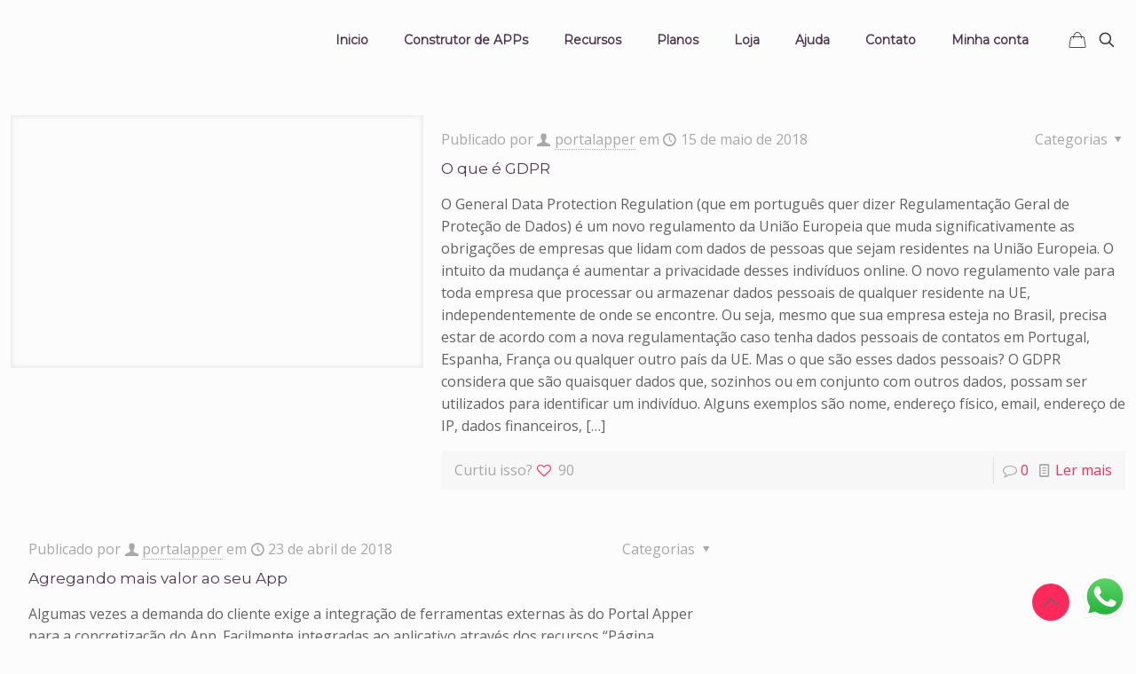

--- FILE ---
content_type: text/html; charset=UTF-8
request_url: https://portalapper.com.br/noticias/
body_size: 39653
content:
<!DOCTYPE html><html lang=pt-BR class="no-js " itemscope itemtype=https://schema.org/WebPage ><head><meta charset="UTF-8"><meta name='robots' content='index, follow, max-image-preview:large, max-snippet:-1, max-video-preview:-1'><meta name="description" content="Plataforma de Criação de Apps"><link rel=alternate hreflang=pt-BR href=https://portalapper.com.br/noticias/ ><meta name="format-detection" content="telephone=no"><meta name="viewport" content="width=device-width, initial-scale=1, maximum-scale=1"><link rel="shortcut icon" href=https://portalapper.com.br/wp-content/uploads/2021/06/Portal-Apper_NOVO-Logo-04_60x60-01.png type=image/x-icon><link rel=apple-touch-icon href=https://sp-ao.shortpixel.ai/client/to_auto,q_lossy,ret_img,w_180,h_180/https://portalapper.com.br/wp-content/uploads/2020/04/Portal-Apper_NOVO-Logo_PA-04_400x400.png><meta name="theme-color" content="#ffffff" media="(prefers-color-scheme: light)"><meta name="theme-color" content="#ffffff" media="(prefers-color-scheme: dark)"> <script defer src="[data-uri]"></script> <title>Notícias - Portal Apper</title><meta name="description" content="Fique atualizado com as notícias do mundo mobile."><link rel=canonical href=https://portalapper.com.br/noticias/ ><meta property="og:locale" content="pt_BR"><meta property="og:type" content="article"><meta property="og:title" content="Notícias - Portal Apper"><meta property="og:description" content="Fique atualizado com as notícias do mundo mobile."><meta property="og:url" content="https://portalapper.com.br/noticias/"><meta property="og:site_name" content="Portal Apper"><meta name="twitter:card" content="summary_large_image"><meta name="twitter:site" content="@portal_apper"> <script type=application/ld+json class=yoast-schema-graph>{"@context":"https://schema.org","@graph":[{"@type":["WebPage","CollectionPage"],"@id":"https://portalapper.com.br/noticias/","url":"https://portalapper.com.br/noticias/","name":"Notícias - Portal Apper","isPartOf":{"@id":"https://portalapper.com.br/#website"},"datePublished":"2015-08-13T23:08:05+00:00","description":"Fique atualizado com as notícias do mundo mobile.","breadcrumb":{"@id":"https://portalapper.com.br/noticias/#breadcrumb"},"inLanguage":"pt-BR"},{"@type":"BreadcrumbList","@id":"https://portalapper.com.br/noticias/#breadcrumb","itemListElement":[{"@type":"ListItem","position":1,"name":"Início","item":"https://portalapper.com.br/"},{"@type":"ListItem","position":2,"name":"Notícias"}]},{"@type":"WebSite","@id":"https://portalapper.com.br/#website","url":"https://portalapper.com.br/","name":"Portal Apper","description":"Plataforma de Criação de App","publisher":{"@id":"https://portalapper.com.br/#organization"},"potentialAction":[{"@type":"SearchAction","target":{"@type":"EntryPoint","urlTemplate":"https://portalapper.com.br/?s={search_term_string}"},"query-input":{"@type":"PropertyValueSpecification","valueRequired":true,"valueName":"search_term_string"}}],"inLanguage":"pt-BR"},{"@type":"Organization","@id":"https://portalapper.com.br/#organization","name":"Portal Apper","alternateName":"PA","url":"https://portalapper.com.br/","logo":{"@type":"ImageObject","inLanguage":"pt-BR","@id":"https://portalapper.com.br/#/schema/logo/image/","url":"https://portalapper.com.br/wp-content/uploads/2020/04/cropped-Portal-Apper_NOVO-Logo_Sem-txt_PA-04_512x512.png","contentUrl":"https://portalapper.com.br/wp-content/uploads/2020/04/cropped-Portal-Apper_NOVO-Logo_Sem-txt_PA-04_512x512.png","width":512,"height":512,"caption":"Portal Apper"},"image":{"@id":"https://portalapper.com.br/#/schema/logo/image/"},"sameAs":["https://www.facebook.com/portalapper","https://x.com/portal_apper"]}]}</script> <link rel=dns-prefetch href=//stats.wp.com><link rel=dns-prefetch href=//www.googletagmanager.com><link rel=dns-prefetch href=//fonts.googleapis.com><link rel=preconnect href=//i0.wp.com><link rel=preconnect href=//c0.wp.com><link href=https://sp-ao.shortpixel.ai rel=preconnect><link rel=alternate type=application/rss+xml title="Feed para Portal Apper &raquo;" href=https://portalapper.com.br/feed/ ><link rel=alternate type=application/rss+xml title="Feed de comentários para Portal Apper &raquo;" href=https://portalapper.com.br/comments/feed/ ><style id=wp-img-auto-sizes-contain-inline-css>img:is([sizes=auto i],[sizes^="auto," i]){contain-intrinsic-size:3000px 1500px}</style><link rel=stylesheet href=https://portalapper.com.br/wp-content/cache/minify/300ec.css media=all><link rel=stylesheet id=thickbox-css href=https://portalapper.com.br/wp-content/cache/autoptimize/autoptimize_single_51f1b9b248d1b014ccffb331aaeb765d.php type=text/css media=all><link rel=stylesheet id=ht_ctc_main_css-css href=https://portalapper.com.br/wp-content/cache/autoptimize/autoptimize_single_ee19ab392dccdedf83934a1f6ed6713e.php type=text/css media=all><link rel=stylesheet id=xoo-aff-style-css href=https://portalapper.com.br/wp-content/cache/autoptimize/autoptimize_single_4a86a5bfdc442661b32424ba5d95d24c.php type=text/css media=all><style id=xoo-aff-style-inline-css>/*<![CDATA[*/.xoo-aff-input-group .xoo-aff-input-icon{background-color:#eee;color:#555;max-width:40px;min-width:40px;border-color:#ccc;border-width:1px;font-size:14px}.xoo-aff-group{margin-bottom:30px}.xoo-aff-group input[type="text"], .xoo-aff-group input[type="password"], .xoo-aff-group input[type="email"], .xoo-aff-group input[type="number"], .xoo-aff-group select, .xoo-aff-group select + .select2, .xoo-aff-group input[type="tel"], .xoo-aff-group input[type="file"]{background-color:#fff;color:#777;border-width:1px;border-color:#ccc;height:50px}.xoo-aff-group input[type="file"]{line-height:calc(50px - 13px)}.xoo-aff-group input[type="text"]::placeholder, .xoo-aff-group input[type="password"]::placeholder, .xoo-aff-group input[type="email"]::placeholder, .xoo-aff-group input[type="number"]::placeholder, .xoo-aff-group select::placeholder, .xoo-aff-group input[type="tel"]::placeholder, .xoo-aff-group .select2-selection__rendered, .xoo-aff-group .select2-container--default .select2-selection--single .select2-selection__rendered, .xoo-aff-group input[type="file"]::placeholder, .xoo-aff-group input::file-selector-button{color:#777}.xoo-aff-group input[type="text"]:focus, .xoo-aff-group input[type="password"]:focus, .xoo-aff-group input[type="email"]:focus, .xoo-aff-group input[type="number"]:focus, .xoo-aff-group select:focus, .xoo-aff-group select + .select2:focus, .xoo-aff-group input[type="tel"]:focus, .xoo-aff-group input[type="file"]:focus{background-color:#ededed;color:#000}[placeholder]:focus::-webkit-input-placeholder{color:#000!important}.xoo-aff-input-icon+input[type="text"],.xoo-aff-input-icon+input[type="password"],.xoo-aff-input-icon+input[type="email"],.xoo-aff-input-icon+input[type="number"],.xoo-aff-input-icon+select,.xoo-aff-input-icon+select+.select2,.xoo-aff-input-icon+input[type="tel"],.xoo-aff-input-icon+input[type="file"]{border-bottom-left-radius:0;border-top-left-radius:0}/*]]>*/</style><link rel=stylesheet href=https://portalapper.com.br/wp-content/cache/minify/d650f.css media=all><style id=wp-block-library-inline-css>/*<![CDATA[*/:root{--wp-block-synced-color:#7a00df;--wp-block-synced-color--rgb:122,0,223;--wp-bound-block-color:var(--wp-block-synced-color);--wp-editor-canvas-background:#ddd;--wp-admin-theme-color:#007cba;--wp-admin-theme-color--rgb:0,124,186;--wp-admin-theme-color-darker-10:#006ba1;--wp-admin-theme-color-darker-10--rgb:0,107,160.5;--wp-admin-theme-color-darker-20:#005a87;--wp-admin-theme-color-darker-20--rgb:0,90,135;--wp-admin-border-width-focus:2px}@media (min-resolution:192dpi){:root{--wp-admin-border-width-focus:1.5px}}.wp-element-button{cursor:pointer}:root .has-very-light-gray-background-color{background-color:#eee}:root .has-very-dark-gray-background-color{background-color:#313131}:root .has-very-light-gray-color{color:#eee}:root .has-very-dark-gray-color{color:#313131}:root .has-vivid-green-cyan-to-vivid-cyan-blue-gradient-background{background:linear-gradient(135deg,#00d084,#0693e3)}:root .has-purple-crush-gradient-background{background:linear-gradient(135deg,#34e2e4,#4721fb 50%,#ab1dfe)}:root .has-hazy-dawn-gradient-background{background:linear-gradient(135deg,#faaca8,#dad0ec)}:root .has-subdued-olive-gradient-background{background:linear-gradient(135deg,#fafae1,#67a671)}:root .has-atomic-cream-gradient-background{background:linear-gradient(135deg,#fdd79a,#004a59)}:root .has-nightshade-gradient-background{background:linear-gradient(135deg,#330968,#31cdcf)}:root .has-midnight-gradient-background{background:linear-gradient(135deg,#020381,#2874fc)}:root{--wp--preset--font-size--normal:16px;--wp--preset--font-size--huge:42px}.has-regular-font-size{font-size:1em}.has-larger-font-size{font-size:2.625em}.has-normal-font-size{font-size:var(--wp--preset--font-size--normal)}.has-huge-font-size{font-size:var(--wp--preset--font-size--huge)}.has-text-align-center{text-align:center}.has-text-align-left{text-align:left}.has-text-align-right{text-align:right}.has-fit-text{white-space:nowrap!important}#end-resizable-editor-section{display:none}.aligncenter{clear:both}.items-justified-left{justify-content:flex-start}.items-justified-center{justify-content:center}.items-justified-right{justify-content:flex-end}.items-justified-space-between{justify-content:space-between}.screen-reader-text{border:0;clip-path:inset(50%);height:1px;margin:-1px;overflow:hidden;padding:0;position:absolute;width:1px;word-wrap:normal!important}.screen-reader-text:focus{background-color:#ddd;clip-path:none;color:#444;display:block;font-size:1em;height:auto;left:5px;line-height:normal;padding:15px
23px 14px;text-decoration:none;top:5px;width:auto;z-index:100000}html :where(.has-border-color){border-style:solid}html :where([style*=border-top-color]){border-top-style:solid}html :where([style*=border-right-color]){border-right-style:solid}html :where([style*=border-bottom-color]){border-bottom-style:solid}html :where([style*=border-left-color]){border-left-style:solid}html :where([style*=border-width]){border-style:solid}html :where([style*=border-top-width]){border-top-style:solid}html :where([style*=border-right-width]){border-right-style:solid}html :where([style*=border-bottom-width]){border-bottom-style:solid}html :where([style*=border-left-width]){border-left-style:solid}html :where(img[class*=wp-image-]){height:auto;max-width:100%}:where(figure){margin:0
0 1em}html :where(.is-position-sticky){--wp-admin--admin-bar--position-offset:var(--wp-admin--admin-bar--height,0px)}@media screen and (max-width:600px){html:where(.is-position-sticky){--wp-admin--admin-bar--position-offset:0px}}/*]]>*/</style><style id=global-styles-inline-css>/*<![CDATA[*/:root{--wp--preset--aspect-ratio--square:1;--wp--preset--aspect-ratio--4-3:4/3;--wp--preset--aspect-ratio--3-4:3/4;--wp--preset--aspect-ratio--3-2:3/2;--wp--preset--aspect-ratio--2-3:2/3;--wp--preset--aspect-ratio--16-9:16/9;--wp--preset--aspect-ratio--9-16:9/16;--wp--preset--color--black:#000;--wp--preset--color--cyan-bluish-gray:#abb8c3;--wp--preset--color--white:#fff;--wp--preset--color--pale-pink:#f78da7;--wp--preset--color--vivid-red:#cf2e2e;--wp--preset--color--luminous-vivid-orange:#ff6900;--wp--preset--color--luminous-vivid-amber:#fcb900;--wp--preset--color--light-green-cyan:#7bdcb5;--wp--preset--color--vivid-green-cyan:#00d084;--wp--preset--color--pale-cyan-blue:#8ed1fc;--wp--preset--color--vivid-cyan-blue:#0693e3;--wp--preset--color--vivid-purple:#9b51e0;--wp--preset--gradient--vivid-cyan-blue-to-vivid-purple:linear-gradient(135deg,rgb(6,147,227) 0%,rgb(155,81,224) 100%);--wp--preset--gradient--light-green-cyan-to-vivid-green-cyan:linear-gradient(135deg,rgb(122,220,180) 0%,rgb(0,208,130) 100%);--wp--preset--gradient--luminous-vivid-amber-to-luminous-vivid-orange:linear-gradient(135deg,rgb(252,185,0) 0%,rgb(255,105,0) 100%);--wp--preset--gradient--luminous-vivid-orange-to-vivid-red:linear-gradient(135deg,rgb(255,105,0) 0%,rgb(207,46,46) 100%);--wp--preset--gradient--very-light-gray-to-cyan-bluish-gray:linear-gradient(135deg,rgb(238,238,238) 0%,rgb(169,184,195) 100%);--wp--preset--gradient--cool-to-warm-spectrum:linear-gradient(135deg,rgb(74,234,220) 0%,rgb(151,120,209) 20%,rgb(207,42,186) 40%,rgb(238,44,130) 60%,rgb(251,105,98) 80%,rgb(254,248,76) 100%);--wp--preset--gradient--blush-light-purple:linear-gradient(135deg,rgb(255,206,236) 0%,rgb(152,150,240) 100%);--wp--preset--gradient--blush-bordeaux:linear-gradient(135deg,rgb(254,205,165) 0%,rgb(254,45,45) 50%,rgb(107,0,62) 100%);--wp--preset--gradient--luminous-dusk:linear-gradient(135deg,rgb(255,203,112) 0%,rgb(199,81,192) 50%,rgb(65,88,208) 100%);--wp--preset--gradient--pale-ocean:linear-gradient(135deg,rgb(255,245,203) 0%,rgb(182,227,212) 50%,rgb(51,167,181) 100%);--wp--preset--gradient--electric-grass:linear-gradient(135deg,rgb(202,248,128) 0%,rgb(113,206,126) 100%);--wp--preset--gradient--midnight:linear-gradient(135deg,rgb(2,3,129) 0%,rgb(40,116,252) 100%);--wp--preset--font-size--small:13px;--wp--preset--font-size--medium:20px;--wp--preset--font-size--large:36px;--wp--preset--font-size--x-large:42px;--wp--preset--spacing--20:0.44rem;--wp--preset--spacing--30:0.67rem;--wp--preset--spacing--40:1rem;--wp--preset--spacing--50:1.5rem;--wp--preset--spacing--60:2.25rem;--wp--preset--spacing--70:3.38rem;--wp--preset--spacing--80:5.06rem;--wp--preset--shadow--natural:6px 6px 9px rgba(0, 0, 0, 0.2);--wp--preset--shadow--deep:12px 12px 50px rgba(0, 0, 0, 0.4);--wp--preset--shadow--sharp:6px 6px 0px rgba(0, 0, 0, 0.2);--wp--preset--shadow--outlined:6px 6px 0px -3px rgb(255, 255, 255), 6px 6px rgb(0, 0, 0);--wp--preset--shadow--crisp:6px 6px 0px rgb(0, 0, 0)}:where(.is-layout-flex){gap:0.5em}:where(.is-layout-grid){gap:0.5em}body .is-layout-flex{display:flex}.is-layout-flex{flex-wrap:wrap;align-items:center}.is-layout-flex>:is(*,div){margin:0}body .is-layout-grid{display:grid}.is-layout-grid>:is(*,div){margin:0}:where(.wp-block-columns.is-layout-flex){gap:2em}:where(.wp-block-columns.is-layout-grid){gap:2em}:where(.wp-block-post-template.is-layout-flex){gap:1.25em}:where(.wp-block-post-template.is-layout-grid){gap:1.25em}.has-black-color{color:var(--wp--preset--color--black) !important}.has-cyan-bluish-gray-color{color:var(--wp--preset--color--cyan-bluish-gray) !important}.has-white-color{color:var(--wp--preset--color--white) !important}.has-pale-pink-color{color:var(--wp--preset--color--pale-pink) !important}.has-vivid-red-color{color:var(--wp--preset--color--vivid-red) !important}.has-luminous-vivid-orange-color{color:var(--wp--preset--color--luminous-vivid-orange) !important}.has-luminous-vivid-amber-color{color:var(--wp--preset--color--luminous-vivid-amber) !important}.has-light-green-cyan-color{color:var(--wp--preset--color--light-green-cyan) !important}.has-vivid-green-cyan-color{color:var(--wp--preset--color--vivid-green-cyan) !important}.has-pale-cyan-blue-color{color:var(--wp--preset--color--pale-cyan-blue) !important}.has-vivid-cyan-blue-color{color:var(--wp--preset--color--vivid-cyan-blue) !important}.has-vivid-purple-color{color:var(--wp--preset--color--vivid-purple) !important}.has-black-background-color{background-color:var(--wp--preset--color--black) !important}.has-cyan-bluish-gray-background-color{background-color:var(--wp--preset--color--cyan-bluish-gray) !important}.has-white-background-color{background-color:var(--wp--preset--color--white) !important}.has-pale-pink-background-color{background-color:var(--wp--preset--color--pale-pink) !important}.has-vivid-red-background-color{background-color:var(--wp--preset--color--vivid-red) !important}.has-luminous-vivid-orange-background-color{background-color:var(--wp--preset--color--luminous-vivid-orange) !important}.has-luminous-vivid-amber-background-color{background-color:var(--wp--preset--color--luminous-vivid-amber) !important}.has-light-green-cyan-background-color{background-color:var(--wp--preset--color--light-green-cyan) !important}.has-vivid-green-cyan-background-color{background-color:var(--wp--preset--color--vivid-green-cyan) !important}.has-pale-cyan-blue-background-color{background-color:var(--wp--preset--color--pale-cyan-blue) !important}.has-vivid-cyan-blue-background-color{background-color:var(--wp--preset--color--vivid-cyan-blue) !important}.has-vivid-purple-background-color{background-color:var(--wp--preset--color--vivid-purple) !important}.has-black-border-color{border-color:var(--wp--preset--color--black) !important}.has-cyan-bluish-gray-border-color{border-color:var(--wp--preset--color--cyan-bluish-gray) !important}.has-white-border-color{border-color:var(--wp--preset--color--white) !important}.has-pale-pink-border-color{border-color:var(--wp--preset--color--pale-pink) !important}.has-vivid-red-border-color{border-color:var(--wp--preset--color--vivid-red) !important}.has-luminous-vivid-orange-border-color{border-color:var(--wp--preset--color--luminous-vivid-orange) !important}.has-luminous-vivid-amber-border-color{border-color:var(--wp--preset--color--luminous-vivid-amber) !important}.has-light-green-cyan-border-color{border-color:var(--wp--preset--color--light-green-cyan) !important}.has-vivid-green-cyan-border-color{border-color:var(--wp--preset--color--vivid-green-cyan) !important}.has-pale-cyan-blue-border-color{border-color:var(--wp--preset--color--pale-cyan-blue) !important}.has-vivid-cyan-blue-border-color{border-color:var(--wp--preset--color--vivid-cyan-blue) !important}.has-vivid-purple-border-color{border-color:var(--wp--preset--color--vivid-purple) !important}.has-vivid-cyan-blue-to-vivid-purple-gradient-background{background:var(--wp--preset--gradient--vivid-cyan-blue-to-vivid-purple) !important}.has-light-green-cyan-to-vivid-green-cyan-gradient-background{background:var(--wp--preset--gradient--light-green-cyan-to-vivid-green-cyan) !important}.has-luminous-vivid-amber-to-luminous-vivid-orange-gradient-background{background:var(--wp--preset--gradient--luminous-vivid-amber-to-luminous-vivid-orange) !important}.has-luminous-vivid-orange-to-vivid-red-gradient-background{background:var(--wp--preset--gradient--luminous-vivid-orange-to-vivid-red) !important}.has-very-light-gray-to-cyan-bluish-gray-gradient-background{background:var(--wp--preset--gradient--very-light-gray-to-cyan-bluish-gray) !important}.has-cool-to-warm-spectrum-gradient-background{background:var(--wp--preset--gradient--cool-to-warm-spectrum) !important}.has-blush-light-purple-gradient-background{background:var(--wp--preset--gradient--blush-light-purple) !important}.has-blush-bordeaux-gradient-background{background:var(--wp--preset--gradient--blush-bordeaux) !important}.has-luminous-dusk-gradient-background{background:var(--wp--preset--gradient--luminous-dusk) !important}.has-pale-ocean-gradient-background{background:var(--wp--preset--gradient--pale-ocean) !important}.has-electric-grass-gradient-background{background:var(--wp--preset--gradient--electric-grass) !important}.has-midnight-gradient-background{background:var(--wp--preset--gradient--midnight) !important}.has-small-font-size{font-size:var(--wp--preset--font-size--small) !important}.has-medium-font-size{font-size:var(--wp--preset--font-size--medium) !important}.has-large-font-size{font-size:var(--wp--preset--font-size--large) !important}.has-x-large-font-size{font-size:var(--wp--preset--font-size--x-large) !important}/*]]>*/</style><style id=classic-theme-styles-inline-css>/*! This file is auto-generated */
.wp-block-button__link{color:#fff;background-color:#32373c;border-radius:9999px;box-shadow:none;text-decoration:none;padding:calc(.667em + 2px) calc(1.333em + 2px);font-size:1.125em}.wp-block-file__button{background:#32373c;color:#fff;text-decoration:none}</style><link rel=stylesheet id=contact-form-7-css href=https://portalapper.com.br/wp-content/cache/autoptimize/autoptimize_single_64ac31699f5326cb3c76122498b76f66.php type=text/css media=all><link rel=stylesheet id=cookie-law-info-css href=https://portalapper.com.br/wp-content/cache/autoptimize/autoptimize_single_20e8490fab0dcf7557a5c8b54494db6f.php type=text/css media=all><link rel=stylesheet id=cookie-law-info-gdpr-css href=https://portalapper.com.br/wp-content/cache/autoptimize/autoptimize_single_359aca8a88b2331aa34ac505acad9911.php type=text/css media=all><link rel=stylesheet id=image-hover-effects-css-css href=https://portalapper.com.br/wp-content/cache/autoptimize/autoptimize_single_2d59839c61fdd2306383b8b19bb3b620.php type=text/css media=all><link rel=stylesheet id=style-css-css href=https://portalapper.com.br/wp-content/cache/autoptimize/autoptimize_single_f4dedce91094be8179a3689ddd9ca448.php type=text/css media=all><link rel=stylesheet id=font-awesome-latest-css href=https://portalapper.com.br/wp-content/cache/autoptimize/autoptimize_single_daf5cd5fe4cffe229b52d2de9aaca383.php type=text/css media=all><link rel=stylesheet id=theme.css-css href=https://portalapper.com.br/wp-content/cache/autoptimize/autoptimize_single_e6fa0ab1e511473032e374f0ec4fc1ec.php type=text/css media=all><link rel=stylesheet id=woocommerce-layout-css href=https://portalapper.com.br/wp-content/cache/autoptimize/autoptimize_single_e98f5279cacaef826050eb2595082e77.php type=text/css media=all><style id=woocommerce-layout-inline-css>.infinite-scroll .woocommerce-pagination{display:none}</style><link rel=stylesheet id=woocommerce-smallscreen-css href=https://portalapper.com.br/wp-content/cache/autoptimize/autoptimize_single_59d266c0ea580aae1113acb3761f7ad5.php type=text/css media='only screen and (max-width: 768px)'><link rel=stylesheet id=woocommerce-general-css href=https://portalapper.com.br/wp-content/cache/autoptimize/autoptimize_single_0a5cfa15a1c3bce6319a071a84e71e83.php type=text/css media=all><style id=woocommerce-inline-inline-css>.woocommerce form .form-row
.required{visibility:visible}</style><link rel=stylesheet id=xoo-el-style-css href=https://portalapper.com.br/wp-content/cache/autoptimize/autoptimize_single_1b3662a15f97b2c8e91c1e36cd3f28c2.php type=text/css media=all><style id=xoo-el-style-inline-css>.xoo-el-form-container button.btn.button.xoo-el-action-btn{background-color:#ff2a5b;color:#fff;font-weight:600;font-size:15px;height:40px}.xoo-el-container:not(.xoo-el-style-slider) .xoo-el-inmodal{max-width:600px;max-height:600px}.xoo-el-style-slider .xoo-el-modal{transform:translateX(600px);max-width:600px}.xoo-el-sidebar{background-image:url(https://sp-ao.shortpixel.ai/client/to_auto,q_lossy,ret_img/https://portalapper.com.br/wp-content/plugins/easy-login-woocommerce/assets/images/popup-sidebar.jpg);min-width:0%}.xoo-el-main, .xoo-el-main a , .xoo-el-main
label{color:#513750}.xoo-el-srcont{background-color:#fff}.xoo-el-form-container ul.xoo-el-tabs li.xoo-el-active{background-color:#ff2a5b;color:#fff}.xoo-el-form-container ul.xoo-el-tabs
li{background-color:#eee;color:#513750;font-size:16px;padding:12px
20px}.xoo-el-main{padding:45px
30px}.xoo-el-form-container button.xoo-el-action-btn:not(.button){font-weight:600;font-size:15px}.xoo-el-wrap{direction:rtl}.xoo-el-wrap>div{direction:ltr}.xoo-el-modal:before{vertical-align:middle}.xoo-el-style-slider .xoo-el-srcont{justify-content:center}.xoo-el-style-slider .xoo-el-main{padding-top:10px;padding-bottom:10px}.xoo-el-popup-active .xoo-el-opac{opacity:0.7;background-color:#000}</style><link rel=stylesheet id=xoo-el-fonts-css href=https://portalapper.com.br/wp-content/cache/autoptimize/autoptimize_single_d5f62e9c08dff81a9e5a610c644c3251.php type=text/css media=all><link rel=stylesheet href=https://portalapper.com.br/wp-content/cache/minify/19550.css media=all><link rel=stylesheet id=mfn-be-css href=https://portalapper.com.br/wp-content/cache/autoptimize/autoptimize_single_44efc3acaa700715f8c4fe46a8b6d940.php type=text/css media=all><link rel=stylesheet href=https://portalapper.com.br/wp-content/cache/minify/e1a14.css media=all><link rel=stylesheet id=mfn-font-awesome-css href=https://portalapper.com.br/wp-content/cache/autoptimize/autoptimize_single_3b513906d04338606636721da3de2937.php type=text/css media=all><link rel=stylesheet id=mfn-responsive-css href=https://portalapper.com.br/wp-content/cache/autoptimize/autoptimize_single_7ac6302dc8600e28c3654d9803030738.php type=text/css media=all><link rel=stylesheet id=mfn-fonts-css href='https://fonts.googleapis.com/css?family=Open+Sans%3A1%2C400%7CMontserrat%3A1%2C400&#038;display=swap' type=text/css media=all><link rel=stylesheet id=mfn-woo-css href=https://portalapper.com.br/wp-content/cache/autoptimize/autoptimize_single_63d6f5d8aa6b21b4c5bebb99339180b7.php type=text/css media=all><link rel=stylesheet href=https://portalapper.com.br/wp-content/cache/minify/f9cc4.css media=all><link rel=stylesheet id=qltgm-css href=https://portalapper.com.br/wp-content/cache/autoptimize/autoptimize_single_92e63c70e01325227b62a6774952d97a.php type=text/css media=all><style id=mfn-dynamic-inline-css>/*<![CDATA[*/html{background-color:#FCFCFC}#Wrapper,#Content,.mfn-popup .mfn-popup-content,.mfn-off-canvas-sidebar .mfn-off-canvas-content-wrapper,.mfn-cart-holder,.mfn-header-login,#Top_bar .search_wrapper,#Top_bar .top_bar_right .mfn-live-search-box,.column_livesearch .mfn-live-search-wrapper,.column_livesearch .mfn-live-search-box{background-color:#FCFCFC}.layout-boxed.mfn-bebuilder-header.mfn-ui #Wrapper .mfn-only-sample-content{background-color:#FCFCFC}body:not(.template-slider) #Header{min-height:100px}body.header-below:not(.template-slider) #Header{padding-top:100px}#Footer
.widgets_wrapper{padding:70px
0}.has-search-overlay.search-overlay-opened #search-overlay{background-color:rgba(0,0,0,0.6)}.elementor-page.elementor-default #Content .the_content
.section_wrapper{max-width:100%}.elementor-page.elementor-default #Content
.section.the_content{width:100%}.elementor-page.elementor-default #Content .section_wrapper
.the_content_wrapper{margin-left:0;margin-right:0;width:100%}body,span.date_label,.timeline_items li h3 span,input[type="date"],input[type="text"],input[type="password"],input[type="tel"],input[type="email"],input[type="url"],textarea,select,.offer_li .title h3,.mfn-menu-item-megamenu{font-family:"Open Sans",-apple-system,BlinkMacSystemFont,"Segoe UI",Roboto,Oxygen-Sans,Ubuntu,Cantarell,"Helvetica Neue",sans-serif}.lead,.big{font-family:"Open Sans",-apple-system,BlinkMacSystemFont,"Segoe UI",Roboto,Oxygen-Sans,Ubuntu,Cantarell,"Helvetica Neue",sans-serif}#menu > ul > li > a,#overlay-menu ul li
a{font-family:"Montserrat",-apple-system,BlinkMacSystemFont,"Segoe UI",Roboto,Oxygen-Sans,Ubuntu,Cantarell,"Helvetica Neue",sans-serif}#Subheader
.title{font-family:"Montserrat",-apple-system,BlinkMacSystemFont,"Segoe UI",Roboto,Oxygen-Sans,Ubuntu,Cantarell,"Helvetica Neue",sans-serif}h1,h2,h3,h4,.text-logo
#logo{font-family:"Montserrat",-apple-system,BlinkMacSystemFont,"Segoe UI",Roboto,Oxygen-Sans,Ubuntu,Cantarell,"Helvetica Neue",sans-serif}h5,h6{font-family:"Montserrat",-apple-system,BlinkMacSystemFont,"Segoe UI",Roboto,Oxygen-Sans,Ubuntu,Cantarell,"Helvetica Neue",sans-serif}blockquote{font-family:"Montserrat",-apple-system,BlinkMacSystemFont,"Segoe UI",Roboto,Oxygen-Sans,Ubuntu,Cantarell,"Helvetica Neue",sans-serif}.chart_box .chart .num,.counter .desc_wrapper .number-wrapper,.how_it_works .image .number,.pricing-box .plan-header .price,.quick_fact .number-wrapper,.woocommerce .product div.entry-summary
.price{font-family:"Montserrat",-apple-system,BlinkMacSystemFont,"Segoe UI",Roboto,Oxygen-Sans,Ubuntu,Cantarell,"Helvetica Neue",sans-serif}body,.mfn-menu-item-megamenu{font-size:16px;line-height:25px;font-weight:400;letter-spacing:0px}.lead,.big{font-size:17px;line-height:25px;font-weight:400;letter-spacing:0px}#menu > ul > li > a,#overlay-menu ul li
a{font-size:14px;font-weight:600;letter-spacing:0px}#overlay-menu ul li
a{line-height:21px}#Subheader
.title{font-size:50px;line-height:25px;font-weight:400;letter-spacing:0px}h1,.text-logo
#logo{font-size:30px;line-height:50px;font-weight:400;letter-spacing:0px}h2{font-size:24px;line-height:30px;font-weight:400;letter-spacing:0px}h3,.woocommerce ul.products li.product h3,.woocommerce #customer_login
h2{font-size:19px;line-height:25px;font-weight:400;letter-spacing:0px}h4,.woocommerce .woocommerce-order-details__title,.woocommerce .wc-bacs-bank-details-heading,.woocommerce .woocommerce-customer-details
h2{font-size:17px;line-height:25px;font-weight:400;letter-spacing:0px}h5{font-size:14px;line-height:25px;font-weight:400;letter-spacing:0px}h6{font-size:13px;line-height:25px;font-weight:400;letter-spacing:0px}#Intro .intro-title{font-size:70px;line-height:25px;font-weight:400;letter-spacing:0px}@media only screen and (min-width:768px) and (max-width:959px){body,.mfn-menu-item-megamenu{font-size:16px;line-height:25px;font-weight:400;letter-spacing:0px}.lead,.big{font-size:17px;line-height:25px;font-weight:400;letter-spacing:0px}#menu > ul > li > a,#overlay-menu ul li
a{font-size:14px;font-weight:600;letter-spacing:0px}#overlay-menu ul li
a{line-height:21px}#Subheader
.title{font-size:50px;line-height:25px;font-weight:400;letter-spacing:0px}h1,.text-logo
#logo{font-size:30px;line-height:50px;font-weight:400;letter-spacing:0px}h2{font-size:24px;line-height:30px;font-weight:400;letter-spacing:0px}h3,.woocommerce ul.products li.product h3,.woocommerce #customer_login
h2{font-size:19px;line-height:25px;font-weight:400;letter-spacing:0px}h4,.woocommerce .woocommerce-order-details__title,.woocommerce .wc-bacs-bank-details-heading,.woocommerce .woocommerce-customer-details
h2{font-size:17px;line-height:25px;font-weight:400;letter-spacing:0px}h5{font-size:14px;line-height:25px;font-weight:400;letter-spacing:0px}h6{font-size:13px;line-height:25px;font-weight:400;letter-spacing:0px}#Intro .intro-title{font-size:70px;line-height:25px;font-weight:400;letter-spacing:0px}blockquote{font-size:15px}.chart_box .chart
.num{font-size:45px;line-height:45px}.counter .desc_wrapper .number-wrapper{font-size:45px;line-height:45px}.counter .desc_wrapper
.title{font-size:14px;line-height:18px}.faq .question
.title{font-size:14px}.fancy_heading
.title{font-size:38px;line-height:38px}.offer .offer_li .desc_wrapper .title
h3{font-size:32px;line-height:32px}.offer_thumb_ul li.offer_thumb_li .desc_wrapper .title
h3{font-size:32px;line-height:32px}.pricing-box .plan-header
h2{font-size:27px;line-height:27px}.pricing-box .plan-header .price>span{font-size:40px;line-height:40px}.pricing-box .plan-header .price
sup.currency{font-size:18px;line-height:18px}.pricing-box .plan-header .price
sup.period{font-size:14px;line-height:14px}.quick_fact .number-wrapper{font-size:80px;line-height:80px}.trailer_box .desc
h2{font-size:27px;line-height:27px}.widget>h3{font-size:17px;line-height:20px}}@media only screen and (min-width:480px) and (max-width:767px){body,.mfn-menu-item-megamenu{font-size:16px;line-height:25px;font-weight:400;letter-spacing:0px}.lead,.big{font-size:17px;line-height:25px;font-weight:400;letter-spacing:0px}#menu > ul > li > a,#overlay-menu ul li
a{font-size:14px;font-weight:600;letter-spacing:0px}#overlay-menu ul li
a{line-height:21px}#Subheader
.title{font-size:50px;line-height:25px;font-weight:400;letter-spacing:0px}h1,.text-logo
#logo{font-size:30px;line-height:50px;font-weight:400;letter-spacing:0px}h2{font-size:24px;line-height:30px;font-weight:400;letter-spacing:0px}h3,.woocommerce ul.products li.product h3,.woocommerce #customer_login
h2{font-size:19px;line-height:25px;font-weight:400;letter-spacing:0px}h4,.woocommerce .woocommerce-order-details__title,.woocommerce .wc-bacs-bank-details-heading,.woocommerce .woocommerce-customer-details
h2{font-size:17px;line-height:25px;font-weight:400;letter-spacing:0px}h5{font-size:14px;line-height:25px;font-weight:400;letter-spacing:0px}h6{font-size:13px;line-height:25px;font-weight:400;letter-spacing:0px}#Intro .intro-title{font-size:70px;line-height:25px;font-weight:400;letter-spacing:0px}blockquote{font-size:14px}.chart_box .chart
.num{font-size:40px;line-height:40px}.counter .desc_wrapper .number-wrapper{font-size:40px;line-height:40px}.counter .desc_wrapper
.title{font-size:13px;line-height:16px}.faq .question
.title{font-size:13px}.fancy_heading
.title{font-size:34px;line-height:34px}.offer .offer_li .desc_wrapper .title
h3{font-size:28px;line-height:28px}.offer_thumb_ul li.offer_thumb_li .desc_wrapper .title
h3{font-size:28px;line-height:28px}.pricing-box .plan-header
h2{font-size:24px;line-height:24px}.pricing-box .plan-header .price>span{font-size:34px;line-height:34px}.pricing-box .plan-header .price
sup.currency{font-size:16px;line-height:16px}.pricing-box .plan-header .price
sup.period{font-size:13px;line-height:13px}.quick_fact .number-wrapper{font-size:70px;line-height:70px}.trailer_box .desc
h2{font-size:24px;line-height:24px}.widget>h3{font-size:16px;line-height:19px}}@media only screen and (max-width:479px){body,.mfn-menu-item-megamenu{font-size:16px;line-height:25px;font-weight:400;letter-spacing:0px}.lead,.big{font-size:17px;line-height:25px;font-weight:400;letter-spacing:0px}#menu > ul > li > a,#overlay-menu ul li
a{font-size:14px;font-weight:600;letter-spacing:0px}#overlay-menu ul li
a{line-height:21px}#Subheader
.title{font-size:50px;line-height:25px;font-weight:400;letter-spacing:0px}h1,.text-logo
#logo{font-size:30px;line-height:50px;font-weight:400;letter-spacing:0px}h2{font-size:24px;line-height:30px;font-weight:400;letter-spacing:0px}h3,.woocommerce ul.products li.product h3,.woocommerce #customer_login
h2{font-size:19px;line-height:25px;font-weight:400;letter-spacing:0px}h4,.woocommerce .woocommerce-order-details__title,.woocommerce .wc-bacs-bank-details-heading,.woocommerce .woocommerce-customer-details
h2{font-size:17px;line-height:25px;font-weight:400;letter-spacing:0px}h5{font-size:14px;line-height:25px;font-weight:400;letter-spacing:0px}h6{font-size:13px;line-height:25px;font-weight:400;letter-spacing:0px}#Intro .intro-title{font-size:70px;line-height:25px;font-weight:400;letter-spacing:0px}blockquote{font-size:13px}.chart_box .chart
.num{font-size:35px;line-height:35px}.counter .desc_wrapper .number-wrapper{font-size:35px;line-height:35px}.counter .desc_wrapper
.title{font-size:13px;line-height:26px}.faq .question
.title{font-size:13px}.fancy_heading
.title{font-size:30px;line-height:30px}.offer .offer_li .desc_wrapper .title
h3{font-size:26px;line-height:26px}.offer_thumb_ul li.offer_thumb_li .desc_wrapper .title
h3{font-size:26px;line-height:26px}.pricing-box .plan-header
h2{font-size:21px;line-height:21px}.pricing-box .plan-header .price>span{font-size:32px;line-height:32px}.pricing-box .plan-header .price
sup.currency{font-size:14px;line-height:14px}.pricing-box .plan-header .price
sup.period{font-size:13px;line-height:13px}.quick_fact .number-wrapper{font-size:60px;line-height:60px}.trailer_box .desc
h2{font-size:21px;line-height:21px}.widget>h3{font-size:15px;line-height:18px}}.with_aside
.sidebar.columns{width:23%}.with_aside
.sections_group{width:77%}.aside_both
.sidebar.columns{width:18%}.aside_both .sidebar.sidebar-1{margin-left:-82%}.aside_both
.sections_group{width:64%;margin-left:18%}@media only screen and (min-width:1240px){#Wrapper,.with_aside
.content_wrapper{max-width:1920px}body.layout-boxed.mfn-header-scrolled .mfn-header-tmpl.mfn-sticky-layout-width{max-width:1920px;left:0;right:0;margin-left:auto;margin-right:auto}body.layout-boxed:not(.mfn-header-scrolled) .mfn-header-tmpl.mfn-header-layout-width,body.layout-boxed .mfn-header-tmpl.mfn-header-layout-width:not(.mfn-hasSticky){max-width:1920px;left:0;right:0;margin-left:auto;margin-right:auto}body.layout-boxed.mfn-bebuilder-header.mfn-ui .mfn-only-sample-content{max-width:1920px;margin-left:auto;margin-right:auto}.section_wrapper,.container{max-width:1900px}.layout-boxed.header-boxed #Top_bar.is-sticky{max-width:1920px}}@media only screen and (max-width:767px){#Wrapper{max-width:calc(100% - 67px)}.content_wrapper .section_wrapper,.container,.four.columns .widget-area{max-width:550px !important;padding-left:33px;padding-right:33px}}body{--mfn-button-font-family:inherit;--mfn-button-font-size:16px;--mfn-button-font-weight:400;--mfn-button-font-style:inherit;--mfn-button-letter-spacing:0px;--mfn-button-padding:16px
35px 16px 35px;--mfn-button-border-width:0px;--mfn-button-border-radius:50px;--mfn-button-gap:10px;--mfn-button-transition:0.2s;--mfn-button-color:#fff;--mfn-button-color-hover:#fff;--mfn-button-bg:#ff2a5b;--mfn-button-bg-hover:#f21d4e;--mfn-button-border-color:transparent;--mfn-button-border-color-hover:transparent;--mfn-button-icon-color:#fff;--mfn-button-icon-color-hover:#fff;--mfn-button-box-shadow:unset;--mfn-button-theme-color:#fff;--mfn-button-theme-color-hover:#fff;--mfn-button-theme-bg:#ff2a5b;--mfn-button-theme-bg-hover:#f21d4e;--mfn-button-theme-border-color:transparent;--mfn-button-theme-border-color-hover:transparent;--mfn-button-theme-icon-color:#fff;--mfn-button-theme-icon-color-hover:#fff;--mfn-button-theme-box-shadow:unset;--mfn-button-shop-color:#fff;--mfn-button-shop-color-hover:#fff;--mfn-button-shop-bg:#ff2a5b;--mfn-button-shop-bg-hover:#f21d4e;--mfn-button-shop-border-color:transparent;--mfn-button-shop-border-color-hover:transparent;--mfn-button-shop-icon-color:#626262;--mfn-button-shop-icon-color-hover:#626262;--mfn-button-shop-box-shadow:unset;--mfn-button-action-color:#fff;--mfn-button-action-color-hover:#fff;--mfn-button-action-bg:#513750;--mfn-button-action-bg-hover:#442a43;--mfn-button-action-border-color:transparent;--mfn-button-action-border-color-hover:transparent;--mfn-button-action-icon-color:#fff;--mfn-button-action-icon-color-hover:#fff;--mfn-button-action-box-shadow:unset}@media only screen and (max-width:959px){body{}}@media only screen and (max-width:768px){body{}}.mfn-cookies,.mfn-cookies-reopen{--mfn-gdpr2-container-text-color:#626262;--mfn-gdpr2-container-strong-color:#07070a;--mfn-gdpr2-container-bg:#fff;--mfn-gdpr2-container-overlay:rgba(25,37,48,0.6);--mfn-gdpr2-details-box-bg:#fbfbfb;--mfn-gdpr2-details-switch-bg:#00032a;--mfn-gdpr2-details-switch-bg-active:#5acb65;--mfn-gdpr2-tabs-text-color:#07070a;--mfn-gdpr2-tabs-text-color-active:#0089f7;--mfn-gdpr2-tabs-border:rgba(8,8,14,0.1);--mfn-gdpr2-buttons-box-bg:#fbfbfb;--mfn-gdpr2-reopen-background:#fff;--mfn-gdpr2-reopen-color:#222}#Top_bar #logo,.header-fixed #Top_bar #logo,.header-plain #Top_bar #logo,.header-transparent #Top_bar
#logo{height:60px;line-height:60px;padding:15px
0}.logo-overflow #Top_bar:not(.is-sticky) .logo{height:90px}#Top_bar .menu>li>a{padding:15px
0}.menu-highlight:not(.header-creative) #Top_bar .menu>li>a{margin:20px
0}.header-plain:not(.menu-highlight) #Top_bar .menu > li > a span:not(.description){line-height:90px}.header-fixed #Top_bar .menu>li>a{padding:30px
0}@media only screen and (max-width:767px){.mobile-header-mini #Top_bar
#logo{height:50px!important;line-height:50px!important;margin:5px
0}}#Top_bar #logo
img.svg{width:100px}.image_frame,.wp-caption{border-width:0px}.alert{border-radius:0px}#Top_bar .top_bar_right .top-bar-right-input
input{width:200px}.mfn-live-search-box .mfn-live-search-list{max-height:300px}input[type="date"],input[type="email"],input[type="number"],input[type="password"],input[type="search"],input[type="tel"],input[type="text"],input[type="url"],select,textarea,.woocommerce .quantity
input.qty{border-radius:10px}.select2-container--default .select2-selection--single,.select2-dropdown,.select2-container--default.select2-container--open .select2-selection--single{border-radius:10px}#Side_slide{right:-250px;width:250px}#Side_slide.left{left:-250px}.blog-teaser li .desc-wrapper
.desc{background-position-y:-1px}.mfn-free-delivery-info{--mfn-free-delivery-bar:#ff2a5b;--mfn-free-delivery-bg:rgba(0,0,0,0.1);--mfn-free-delivery-achieved:#ff2a5b}#back_to_top
i{color:#65666C}@media only screen and ( max-width:767px ){}@media only screen and (min-width:1240px){body:not(.header-simple) #Top_bar
#menu{display:block!important}.tr-menu #Top_bar
#menu{background:none!important}#Top_bar .menu>li>ul.mfn-megamenu>li{float:left}#Top_bar .menu>li>ul.mfn-megamenu>li.mfn-megamenu-cols-1{width:100%}#Top_bar .menu>li>ul.mfn-megamenu>li.mfn-megamenu-cols-2{width:50%}#Top_bar .menu>li>ul.mfn-megamenu>li.mfn-megamenu-cols-3{width:33.33%}#Top_bar .menu>li>ul.mfn-megamenu>li.mfn-megamenu-cols-4{width:25%}#Top_bar .menu>li>ul.mfn-megamenu>li.mfn-megamenu-cols-5{width:20%}#Top_bar .menu>li>ul.mfn-megamenu>li.mfn-megamenu-cols-6{width:16.66%}#Top_bar .menu>li>ul.mfn-megamenu>li>ul{display:block!important;position:inherit;left:auto;top:auto;border-width:0 1px 0 0}#Top_bar .menu>li>ul.mfn-megamenu>li:last-child>ul{border:0}#Top_bar .menu > li > ul.mfn-megamenu > li > ul
li{width:auto}#Top_bar .menu > li > ul.mfn-megamenu a.mfn-megamenu-title{text-transform:uppercase;font-weight:400;background:none}#Top_bar .menu > li > ul.mfn-megamenu a .menu-arrow{display:none}.menuo-right #Top_bar .menu>li>ul.mfn-megamenu{left:0;width:98%!important;margin:0
1%;padding:20px
0}.menuo-right #Top_bar .menu>li>ul.mfn-megamenu-bg{box-sizing:border-box}#Top_bar .menu>li>ul.mfn-megamenu-bg{padding:20px
166px 20px 20px;background-repeat:no-repeat;background-position:right bottom}.rtl #Top_bar .menu>li>ul.mfn-megamenu-bg{padding-left:166px;padding-right:20px;background-position:left bottom}#Top_bar .menu>li>ul.mfn-megamenu-bg>li{background:none}#Top_bar .menu > li > ul.mfn-megamenu-bg > li
a{border:none}#Top_bar .menu>li>ul.mfn-megamenu-bg>li>ul{background:none!important;-webkit-box-shadow:0 0 0 0;-moz-box-shadow:0 0 0 0;box-shadow:0 0 0 0}.mm-vertical #Top_bar
.container{position:relative}.mm-vertical #Top_bar
.top_bar_left{position:static}.mm-vertical #Top_bar .menu > li
ul{box-shadow:0 0 0 0 transparent!important;background-image:none}.mm-vertical #Top_bar .menu>li>ul.mfn-megamenu{padding:20px
0}.mm-vertical.header-plain #Top_bar .menu>li>ul.mfn-megamenu{width:100%!important;margin:0}.mm-vertical #Top_bar .menu>li>ul.mfn-megamenu>li{display:table-cell;float:none!important;width:10%;padding:0
15px;border-right:1px solid rgba(0,0,0,0.05)}.mm-vertical #Top_bar .menu>li>ul.mfn-megamenu>li:last-child{border-right-width:0}.mm-vertical #Top_bar .menu>li>ul.mfn-megamenu>li.hide-border{border-right-width:0}.mm-vertical #Top_bar .menu > li > ul.mfn-megamenu > li
a{border-bottom-width:0;padding:9px
15px;line-height:120%}.mm-vertical #Top_bar .menu > li > ul.mfn-megamenu a.mfn-megamenu-title{font-weight:700}.rtl .mm-vertical #Top_bar .menu>li>ul.mfn-megamenu>li:first-child{border-right-width:0}.rtl .mm-vertical #Top_bar .menu>li>ul.mfn-megamenu>li:last-child{border-right-width:1px}body.header-shop #Top_bar
#menu{display:flex!important;background-color:transparent}.header-shop #Top_bar.is-sticky
.top_bar_row_second{display:none}.header-plain:not(.menuo-right) #Header
.top_bar_left{width:auto!important}.header-stack.header-center #Top_bar
#menu{display:inline-block!important}.header-simple #Top_bar
#menu{display:none;height:auto;width:300px;bottom:auto;top:100%;right:1px;position:absolute;margin:0}.header-simple #Header a.responsive-menu-toggle{display:block;right:10px}.header-simple #Top_bar #menu>ul{width:100%;float:left}.header-simple #Top_bar #menu ul
li{width:100%;padding-bottom:0;border-right:0;position:relative}.header-simple #Top_bar #menu ul li
a{padding:0
20px;margin:0;display:block;height:auto;line-height:normal;border:none}.header-simple #Top_bar #menu ul li a:not(.menu-toggle):after{display:none}.header-simple #Top_bar #menu ul li a
span{border:none;line-height:44px;display:inline;padding:0}.header-simple #Top_bar #menu ul li.submenu .menu-toggle{display:block;position:absolute;right:0;top:0;width:44px;height:44px;line-height:44px;font-size:30px;font-weight:300;text-align:center;cursor:pointer;color:#444;opacity:0.33;transform:unset}.header-simple #Top_bar #menu ul li.submenu .menu-toggle:after{content:"+";position:static}.header-simple #Top_bar #menu ul li.hover>.menu-toggle:after{content:"-"}.header-simple #Top_bar #menu ul li.hover
a{border-bottom:0}.header-simple #Top_bar #menu ul.mfn-megamenu li .menu-toggle{display:none}.header-simple #Top_bar #menu ul li
ul{position:relative!important;left:0!important;top:0;padding:0;margin:0!important;width:auto!important;background-image:none}.header-simple #Top_bar #menu ul li ul
li{width:100%!important;display:block;padding:0}.header-simple #Top_bar #menu ul li ul li
a{padding:0
20px 0 30px}.header-simple #Top_bar #menu ul li ul li a .menu-arrow{display:none}.header-simple #Top_bar #menu ul li ul li a
span{padding:0}.header-simple #Top_bar #menu ul li ul li a span:after{display:none!important}.header-simple #Top_bar .menu > li > ul.mfn-megamenu a.mfn-megamenu-title{text-transform:uppercase;font-weight:400}.header-simple #Top_bar .menu>li>ul.mfn-megamenu>li>ul{display:block!important;position:inherit;left:auto;top:auto}.header-simple #Top_bar #menu ul li ul li
ul{border-left:0!important;padding:0;top:0}.header-simple #Top_bar #menu ul li ul li ul li
a{padding:0
20px 0 40px}.rtl.header-simple #Top_bar
#menu{left:1px;right:auto}.rtl.header-simple #Top_bar a.responsive-menu-toggle{left:10px;right:auto}.rtl.header-simple #Top_bar #menu ul li.submenu .menu-toggle{left:0;right:auto}.rtl.header-simple #Top_bar #menu ul li
ul{left:auto!important;right:0!important}.rtl.header-simple #Top_bar #menu ul li ul li
a{padding:0
30px 0 20px}.rtl.header-simple #Top_bar #menu ul li ul li ul li
a{padding:0
40px 0 20px}.menu-highlight #Top_bar .menu>li{margin:0
2px}.menu-highlight:not(.header-creative) #Top_bar .menu>li>a{padding:0;-webkit-border-radius:5px;border-radius:5px}.menu-highlight #Top_bar .menu>li>a:after{display:none}.menu-highlight #Top_bar .menu > li > a span:not(.description){line-height:50px}.menu-highlight #Top_bar .menu > li > a
span.description{display:none}.menu-highlight.header-stack #Top_bar .menu>li>a{margin:10px
0!important}.menu-highlight.header-stack #Top_bar .menu > li > a span:not(.description){line-height:40px}.menu-highlight.header-simple #Top_bar #menu ul li,.menu-highlight.header-creative #Top_bar #menu ul
li{margin:0}.menu-highlight.header-simple #Top_bar #menu ul li > a,.menu-highlight.header-creative #Top_bar #menu ul li>a{-webkit-border-radius:0;border-radius:0}.menu-highlight:not(.header-fixed):not(.header-simple) #Top_bar.is-sticky .menu>li>a{margin:10px
0!important;padding:5px
0!important}.menu-highlight:not(.header-fixed):not(.header-simple) #Top_bar.is-sticky .menu > li > a
span{line-height:30px!important}.header-modern.menu-highlight.menuo-right
.menu_wrapper{margin-right:20px}.menu-line-below #Top_bar .menu>li>a:not(.menu-toggle):after{top:auto;bottom:-4px}.menu-line-below #Top_bar.is-sticky .menu>li>a:not(.menu-toggle):after{top:auto;bottom:-4px}.menu-line-below-80 #Top_bar:not(.is-sticky) .menu>li>a:not(.menu-toggle):after{height:4px;left:10%;top:50%;margin-top:20px;width:80%}.menu-line-below-80-1 #Top_bar:not(.is-sticky) .menu>li>a:not(.menu-toggle):after{height:1px;left:10%;top:50%;margin-top:20px;width:80%}.menu-link-color #Top_bar .menu>li>a:not(.menu-toggle):after{display:none!important}.menu-arrow-top #Top_bar .menu>li>a:after{background:none repeat scroll 0 0 rgba(0,0,0,0)!important;border-color:#ccc transparent transparent;border-style:solid;border-width:7px 7px 0;display:block;height:0;left:50%;margin-left:-7px;top:0!important;width:0}.menu-arrow-top #Top_bar.is-sticky .menu>li>a:after{top:0!important}.menu-arrow-bottom #Top_bar .menu>li>a:after{background:none!important;border-color:transparent transparent #ccc;border-style:solid;border-width:0 7px 7px;display:block;height:0;left:50%;margin-left:-7px;top:auto;bottom:0;width:0}.menu-arrow-bottom #Top_bar.is-sticky .menu>li>a:after{top:auto;bottom:0}.menuo-no-borders #Top_bar .menu > li > a
span{border-width:0!important}.menuo-no-borders #Header_creative #Top_bar .menu > li > a
span{border-bottom-width:0}.menuo-no-borders.header-plain #Top_bar a#header_cart,.menuo-no-borders.header-plain #Top_bar a#search_button,.menuo-no-borders.header-plain #Top_bar .wpml-languages,.menuo-no-borders.header-plain #Top_bar
a.action_button{border-width:0}.menuo-right #Top_bar
.menu_wrapper{float:right}.menuo-right.header-stack:not(.header-center) #Top_bar
.menu_wrapper{margin-right:150px}body.header-creative{padding-left:50px}body.header-creative.header-open{padding-left:250px}body.error404,body.under-construction,body.elementor-maintenance-mode,body.template-blank,body.under-construction.header-rtl.header-creative.header-open{padding-left:0!important;padding-right:0!important}.header-creative.footer-fixed #Footer,.header-creative.footer-sliding #Footer,.header-creative.footer-stick #Footer.is-sticky{box-sizing:border-box;padding-left:50px}.header-open.footer-fixed #Footer,.header-open.footer-sliding #Footer,.header-creative.footer-stick #Footer.is-sticky{padding-left:250px}.header-rtl.header-creative.footer-fixed #Footer,.header-rtl.header-creative.footer-sliding #Footer,.header-rtl.header-creative.footer-stick #Footer.is-sticky{padding-left:0;padding-right:50px}.header-rtl.header-open.footer-fixed #Footer,.header-rtl.header-open.footer-sliding #Footer,.header-rtl.header-creative.footer-stick #Footer.is-sticky{padding-right:250px}#Header_creative{background-color:#fff;position:fixed;width:250px;height:100%;left:-200px;top:0;z-index:9002;-webkit-box-shadow:2px 0 4px 2px rgba(0,0,0,.15);box-shadow:2px 0 4px 2px rgba(0,0,0,.15)}#Header_creative
.container{width:100%}#Header_creative .creative-wrapper{opacity:0;margin-right:50px}#Header_creative a.creative-menu-toggle{display:block;width:34px;height:34px;line-height:34px;font-size:22px;text-align:center;position:absolute;top:10px;right:8px;border-radius:3px}.admin-bar #Header_creative a.creative-menu-toggle{top:42px}#Header_creative
#Top_bar{position:static;width:100%}#Header_creative #Top_bar
.top_bar_left{width:100%!important;float:none}#Header_creative #Top_bar
.logo{float:none;text-align:center;margin:15px
0}#Header_creative #Top_bar
#menu{background-color:transparent}#Header_creative #Top_bar
.menu_wrapper{float:none;margin:0
0 30px}#Header_creative #Top_bar .menu>li{width:100%;float:none;position:relative}#Header_creative #Top_bar .menu>li>a{padding:0;text-align:center}#Header_creative #Top_bar .menu>li>a:after{display:none}#Header_creative #Top_bar .menu > li > a
span{border-right:0;border-bottom-width:1px;line-height:38px}#Header_creative #Top_bar .menu li
ul{left:100%;right:auto;top:0;box-shadow:2px 2px 2px 0 rgba(0,0,0,0.03);-webkit-box-shadow:2px 2px 2px 0 rgba(0,0,0,0.03)}#Header_creative #Top_bar .menu>li>ul.mfn-megamenu{margin:0;width:700px!important}#Header_creative #Top_bar .menu>li>ul.mfn-megamenu>li>ul{left:0}#Header_creative #Top_bar .menu li ul li
a{padding-top:9px;padding-bottom:8px}#Header_creative #Top_bar .menu li ul li
ul{top:0}#Header_creative #Top_bar .menu > li > a
span.description{display:block;font-size:13px;line-height:28px!important;clear:both}.menuo-arrows #Top_bar .menu>li.submenu>a>span:after{content:unset!important}#Header_creative #Top_bar
.top_bar_right{width:100%!important;float:left;height:auto;margin-bottom:35px;text-align:center;padding:0
20px;top:0;-webkit-box-sizing:border-box;-moz-box-sizing:border-box;box-sizing:border-box}#Header_creative #Top_bar .top_bar_right:before{content:none}#Header_creative #Top_bar .top_bar_right
.top_bar_right_wrapper{flex-wrap:wrap;justify-content:center}#Header_creative #Top_bar .top_bar_right .top-bar-right-icon,#Header_creative #Top_bar .top_bar_right .wpml-languages,#Header_creative #Top_bar .top_bar_right .top-bar-right-button,#Header_creative #Top_bar .top_bar_right .top-bar-right-input{min-height:30px;margin:5px}#Header_creative #Top_bar
.search_wrapper{left:100%;top:auto}#Header_creative #Top_bar
.banner_wrapper{display:block;text-align:center}#Header_creative #Top_bar .banner_wrapper
img{max-width:100%;height:auto;display:inline-block}#Header_creative
#Action_bar{display:none;position:absolute;bottom:0;top:auto;clear:both;padding:0
20px;box-sizing:border-box}#Header_creative #Action_bar
.contact_details{width:100%;text-align:center;margin-bottom:20px}#Header_creative #Action_bar .contact_details
li{padding:0}#Header_creative #Action_bar
.social{float:none;text-align:center;padding:5px
0 15px}#Header_creative #Action_bar .social
li{margin-bottom:2px}#Header_creative #Action_bar .social-menu{float:none;text-align:center}#Header_creative #Action_bar .social-menu
li{border-color:rgba(0,0,0,.1)}#Header_creative .social li
a{color:rgba(0,0,0,.5)}#Header_creative .social li a:hover{color:#000}#Header_creative .creative-social{position:absolute;bottom:10px;right:0;width:50px}#Header_creative .creative-social
li{display:block;float:none;width:100%;text-align:center;margin-bottom:5px}.header-creative .fixed-nav.fixed-nav-prev{margin-left:50px}.header-creative.header-open .fixed-nav.fixed-nav-prev{margin-left:250px}.menuo-last #Header_creative #Top_bar .menu li.last
ul{top:auto;bottom:0}.header-open
#Header_creative{left:0}.header-open #Header_creative .creative-wrapper{opacity:1;margin:0!important}.header-open #Header_creative .creative-menu-toggle,.header-open #Header_creative .creative-social{display:none}.header-open #Header_creative
#Action_bar{display:block}body.header-rtl.header-creative{padding-left:0;padding-right:50px}.header-rtl
#Header_creative{left:auto;right:-200px}.header-rtl #Header_creative .creative-wrapper{margin-left:50px;margin-right:0}.header-rtl #Header_creative a.creative-menu-toggle{left:8px;right:auto}.header-rtl #Header_creative .creative-social{left:0;right:auto}.header-rtl #Footer
#back_to_top.sticky{right:125px}.header-rtl
#popup_contact{right:70px}.header-rtl #Header_creative #Top_bar .menu li
ul{left:auto;right:100%}.header-rtl #Header_creative #Top_bar
.search_wrapper{left:auto;right:100%}.header-rtl .fixed-nav.fixed-nav-prev{margin-left:0!important}.header-rtl .fixed-nav.fixed-nav-next{margin-right:50px}body.header-rtl.header-creative.header-open{padding-left:0;padding-right:250px!important}.header-rtl.header-open
#Header_creative{left:auto;right:0}.header-rtl.header-open #Footer
#back_to_top.sticky{right:325px}.header-rtl.header-open
#popup_contact{right:270px}.header-rtl.header-open .fixed-nav.fixed-nav-next{margin-right:250px}#Header_creative.active{left:-1px}.header-rtl
#Header_creative.active{left:auto;right:-1px}#Header_creative.active .creative-wrapper{opacity:1;margin:0}.header-creative .vc_row[data-vc-full-width]{padding-left:50px}.header-creative.header-open .vc_row[data-vc-full-width]{padding-left:250px}.header-open .vc_parallax .vc_parallax-inner{left:auto;width:calc(100% - 250px)}.header-open.header-rtl .vc_parallax .vc_parallax-inner{left:0;right:auto}#Header_creative.scroll{height:100%;overflow-y:auto}#Header_creative.scroll:not(.dropdown) .menu li
ul{display:none!important}#Header_creative.scroll
#Action_bar{position:static}#Header_creative.dropdown{outline:none}#Header_creative.dropdown #Top_bar
.menu_wrapper{float:left;width:100%}#Header_creative.dropdown #Top_bar #menu ul
li{position:relative;float:left}#Header_creative.dropdown #Top_bar #menu ul li a:not(.menu-toggle):after{display:none}#Header_creative.dropdown #Top_bar #menu ul li a
span{line-height:38px;padding:0}#Header_creative.dropdown #Top_bar #menu ul li.submenu .menu-toggle{display:block;position:absolute;right:0;top:0;width:38px;height:38px;line-height:38px;font-size:26px;font-weight:300;text-align:center;cursor:pointer;color:#444;opacity:0.33;z-index:203}#Header_creative.dropdown #Top_bar #menu ul li.submenu .menu-toggle:after{content:"+";position:static}#Header_creative.dropdown #Top_bar #menu ul li.hover>.menu-toggle:after{content:"-"}#Header_creative.dropdown #Top_bar #menu ul.sub-menu li:not(:last-of-type) a{border-bottom:0}#Header_creative.dropdown #Top_bar #menu ul.mfn-megamenu li .menu-toggle{display:none}#Header_creative.dropdown #Top_bar #menu ul li
ul{position:relative!important;left:0!important;top:0;padding:0;margin-left:0!important;width:auto!important;background-image:none}#Header_creative.dropdown #Top_bar #menu ul li ul
li{width:100%!important}#Header_creative.dropdown #Top_bar #menu ul li ul li
a{padding:0
10px;text-align:center}#Header_creative.dropdown #Top_bar #menu ul li ul li a .menu-arrow{display:none}#Header_creative.dropdown #Top_bar #menu ul li ul li a
span{padding:0}#Header_creative.dropdown #Top_bar #menu ul li ul li a span:after{display:none!important}#Header_creative.dropdown #Top_bar .menu > li > ul.mfn-megamenu a.mfn-megamenu-title{text-transform:uppercase;font-weight:400}#Header_creative.dropdown #Top_bar .menu>li>ul.mfn-megamenu>li>ul{display:block!important;position:inherit;left:auto;top:auto}#Header_creative.dropdown #Top_bar #menu ul li ul li
ul{border-left:0!important;padding:0;top:0}#Header_creative{transition:left .5s ease-in-out,right .5s ease-in-out}#Header_creative .creative-wrapper{transition:opacity .5s ease-in-out,margin 0s ease-in-out .5s}#Header_creative.active .creative-wrapper{transition:opacity .5s ease-in-out,margin 0s ease-in-out}}@media only screen and (min-width:768px){#Top_bar.is-sticky{position:fixed!important;width:100%;left:0;top:-60px;height:60px;z-index:701;background:#fff;opacity:.97;-webkit-box-shadow:0 2px 5px 0 rgba(0,0,0,0.1);-moz-box-shadow:0 2px 5px 0 rgba(0,0,0,0.1);box-shadow:0 2px 5px 0 rgba(0,0,0,0.1)}.layout-boxed.header-boxed #Top_bar.is-sticky{left:50%;-webkit-transform:translateX(-50%);transform:translateX(-50%)}#Top_bar.is-sticky .top_bar_left,#Top_bar.is-sticky .top_bar_right,#Top_bar.is-sticky .top_bar_right:before{background:none;box-shadow:unset}#Top_bar.is-sticky
.logo{width:auto;margin:0
30px 0 20px;padding:0}#Top_bar.is-sticky #logo,#Top_bar.is-sticky .custom-logo-link{padding:5px
0!important;height:50px!important;line-height:50px!important}.logo-no-sticky-padding #Top_bar.is-sticky
#logo{height:60px!important;line-height:60px!important}#Top_bar.is-sticky #logo img.logo-main{display:none}#Top_bar.is-sticky #logo img.logo-sticky{display:inline;max-height:35px}.logo-sticky-width-auto #Top_bar.is-sticky #logo img.logo-sticky{width:auto}#Top_bar.is-sticky
.menu_wrapper{clear:none}#Top_bar.is-sticky .menu_wrapper .menu>li>a{padding:15px
0}#Top_bar.is-sticky .menu > li > a,#Top_bar.is-sticky .menu > li > a
span{line-height:30px}#Top_bar.is-sticky .menu>li>a:after{top:auto;bottom:-4px}#Top_bar.is-sticky .menu > li > a
span.description{display:none}#Top_bar.is-sticky .secondary_menu_wrapper,#Top_bar.is-sticky
.banner_wrapper{display:none}.header-overlay #Top_bar.is-sticky{display:none}.sticky-dark #Top_bar.is-sticky,.sticky-dark #Top_bar.is-sticky
#menu{background:rgba(0,0,0,.8)}.sticky-dark #Top_bar.is-sticky .menu>li:not(.current-menu-item)>a{color:#fff}.sticky-dark #Top_bar.is-sticky .top_bar_right .top-bar-right-icon{color:rgba(255,255,255,.9)}.sticky-dark #Top_bar.is-sticky .top_bar_right .top-bar-right-icon svg
.path{stroke:rgba(255,255,255,.9)}.sticky-dark #Top_bar.is-sticky .wpml-languages a.active,.sticky-dark #Top_bar.is-sticky .wpml-languages ul.wpml-lang-dropdown{background:rgba(0,0,0,0.1);border-color:rgba(0,0,0,0.1)}.sticky-white #Top_bar.is-sticky,.sticky-white #Top_bar.is-sticky
#menu{background:rgba(255,255,255,.8)}.sticky-white #Top_bar.is-sticky .menu>li:not(.current-menu-item)>a{color:#222}.sticky-white #Top_bar.is-sticky .top_bar_right .top-bar-right-icon{color:rgba(0,0,0,.8)}.sticky-white #Top_bar.is-sticky .top_bar_right .top-bar-right-icon svg
.path{stroke:rgba(0,0,0,.8)}.sticky-white #Top_bar.is-sticky .wpml-languages a.active,.sticky-white #Top_bar.is-sticky .wpml-languages ul.wpml-lang-dropdown{background:rgba(255,255,255,0.1);border-color:rgba(0,0,0,0.1)}}@media only screen and (max-width:1239px){#Top_bar
#menu{display:none;height:auto;width:300px;bottom:auto;top:100%;right:1px;position:absolute;margin:0}#Top_bar a.responsive-menu-toggle{display:block}#Top_bar #menu>ul{width:100%;float:left}#Top_bar #menu ul
li{width:100%;padding-bottom:0;border-right:0;position:relative}#Top_bar #menu ul li
a{padding:0
25px;margin:0;display:block;height:auto;line-height:normal;border:none}#Top_bar #menu ul li a:not(.menu-toggle):after{display:none}#Top_bar #menu ul li a
span{border:none;line-height:44px;display:inline;padding:0}#Top_bar #menu ul li a
span.description{margin:0
0 0 5px}#Top_bar #menu ul li.submenu .menu-toggle{display:block;position:absolute;right:15px;top:0;width:44px;height:44px;line-height:44px;font-size:30px;font-weight:300;text-align:center;cursor:pointer;color:#444;opacity:0.33;transform:unset}#Top_bar #menu ul li.submenu .menu-toggle:after{content:"+";position:static}#Top_bar #menu ul li.hover>.menu-toggle:after{content:"-"}#Top_bar #menu ul li.hover
a{border-bottom:0}#Top_bar #menu ul li a span:after{display:none!important}#Top_bar #menu ul.mfn-megamenu li .menu-toggle{display:none}.menuo-arrows.keyboard-support #Top_bar .menu > li.submenu > a:not(.menu-toggle):after,.menuo-arrows:not(.keyboard-support) #Top_bar .menu>li.submenu>a:not(.menu-toggle)::after{display:none !important}#Top_bar #menu ul li
ul{position:relative!important;left:0!important;top:0;padding:0;margin-left:0!important;width:auto!important;background-image:none!important;box-shadow:0 0 0 0 transparent!important;-webkit-box-shadow:0 0 0 0 transparent!important}#Top_bar #menu ul li ul
li{width:100%!important}#Top_bar #menu ul li ul li
a{padding:0
20px 0 35px}#Top_bar #menu ul li ul li a .menu-arrow{display:none}#Top_bar #menu ul li ul li a
span{padding:0}#Top_bar #menu ul li ul li a span:after{display:none!important}#Top_bar .menu > li > ul.mfn-megamenu a.mfn-megamenu-title{text-transform:uppercase;font-weight:400}#Top_bar .menu>li>ul.mfn-megamenu>li>ul{display:block!important;position:inherit;left:auto;top:auto}#Top_bar #menu ul li ul li
ul{border-left:0!important;padding:0;top:0}#Top_bar #menu ul li ul li ul li
a{padding:0
20px 0 45px}#Header #menu > ul > li.current-menu-item > a,#Header #menu > ul > li.current_page_item > a,#Header #menu > ul > li.current-menu-parent > a,#Header #menu > ul > li.current-page-parent > a,#Header #menu > ul > li.current-menu-ancestor > a,#Header #menu>ul>li.current_page_ancestor>a{background:rgba(0,0,0,.02)}.rtl #Top_bar
#menu{left:1px;right:auto}.rtl #Top_bar a.responsive-menu-toggle{left:20px;right:auto}.rtl #Top_bar #menu ul li.submenu .menu-toggle{left:15px;right:auto;border-left:none;border-right:1px solid #eee;transform:unset}.rtl #Top_bar #menu ul li
ul{left:auto!important;right:0!important}.rtl #Top_bar #menu ul li ul li
a{padding:0
30px 0 20px}.rtl #Top_bar #menu ul li ul li ul li
a{padding:0
40px 0 20px}.header-stack .menu_wrapper a.responsive-menu-toggle{position:static!important;margin:11px
0!important}.header-stack .menu_wrapper
#menu{left:0;right:auto}.rtl.header-stack #Top_bar
#menu{left:auto;right:0}.admin-bar
#Header_creative{top:32px}.header-creative.layout-boxed{padding-top:85px}.header-creative.layout-full-width
#Wrapper{padding-top:60px}#Header_creative{position:fixed;width:100%;left:0!important;top:0;z-index:1001}#Header_creative .creative-wrapper{display:block!important;opacity:1!important}#Header_creative .creative-menu-toggle,#Header_creative .creative-social{display:none!important;opacity:1!important}#Header_creative
#Top_bar{position:static;width:100%}#Header_creative #Top_bar
.one{display:flex}#Header_creative #Top_bar #logo,#Header_creative #Top_bar .custom-logo-link{height:50px;line-height:50px;padding:5px
0}#Header_creative #Top_bar #logo img.logo-sticky{max-height:40px!important}#Header_creative #logo img.logo-main{display:none}#Header_creative #logo img.logo-sticky{display:inline-block}.logo-no-sticky-padding #Header_creative #Top_bar
#logo{height:60px;line-height:60px;padding:0}.logo-no-sticky-padding #Header_creative #Top_bar #logo img.logo-sticky{max-height:60px!important}#Header_creative
#Action_bar{display:none}#Header_creative #Top_bar .top_bar_right:before{content:none}#Header_creative.scroll{overflow:visible!important}}body{--mfn-clients-tiles-hover:#ff2a5b;--mfn-icon-box-icon:#ff2a5b;--mfn-sliding-box-bg:#ff2a5b;--mfn-woo-body-color:#626262;--mfn-woo-heading-color:#626262;--mfn-woo-themecolor:#ff2a5b;--mfn-woo-bg-themecolor:#ff2a5b;--mfn-woo-border-themecolor:#ff2a5b}#Header_wrapper,#Intro{background-color:#513750}#Subheader{background-color:rgba(247,247,247,1)}.header-classic #Action_bar,.header-fixed #Action_bar,.header-plain #Action_bar,.header-split #Action_bar,.header-shop #Action_bar,.header-shop-split #Action_bar,.header-stack
#Action_bar{background-color:#101015}#Sliding-top{background-color:#545454}#Sliding-top a.sliding-top-control{border-right-color:#545454}#Sliding-top.st-center a.sliding-top-control,#Sliding-top.st-left a.sliding-top-control{border-top-color:#545454}#Footer{background-color:#101015}.grid .post-item,.masonry:not(.tiles) .post-item,.photo2 .post .post-desc-wrapper{background-color:#fff}.portfolio_group .portfolio-item
.desc{background-color:#fff}.woocommerce ul.products li.product,.shop_slider .shop_slider_ul .shop_slider_li .item_wrapper
.desc{background-color:transparent}body,ul.timeline_items,.icon_box a .desc,.icon_box a:hover .desc,.feature_list ul li a,.list_item a,.list_item a:hover,.widget_recent_entries ul li a,.flat_box a,.flat_box a:hover,.story_box .desc,.content_slider.carousel  ul li a .title,.content_slider.flat.description ul li .desc,.content_slider.flat.description ul li a .desc,.post-nav.minimal a
i{color:#626262}.lead{color:#2e2e2e}.post-nav.minimal a
svg{fill:#626262}.themecolor,.opening_hours .opening_hours_wrapper li span,.fancy_heading_icon .icon_top,.fancy_heading_arrows .icon-right-dir,.fancy_heading_arrows .icon-left-dir,.fancy_heading_line .title,.button-love a.mfn-love,.format-link .post-title .icon-link,.pager-single > span,.pager-single a:hover,.widget_meta ul,.widget_pages ul,.widget_rss ul,.widget_mfn_recent_comments ul li:after,.widget_archive ul,.widget_recent_comments ul li:after,.widget_nav_menu ul,.woocommerce ul.products li.product .price,.shop_slider .shop_slider_ul .item_wrapper .price,.woocommerce-page ul.products li.product .price,.widget_price_filter .price_label .from,.widget_price_filter .price_label .to,.woocommerce ul.product_list_widget li .quantity .amount,.woocommerce .product div.entry-summary .price,.woocommerce .product .woocommerce-variation-price .price,.woocommerce .star-rating span,#Error_404 .error_pic i,.style-simple #Filters .filters_wrapper ul li a:hover,.style-simple #Filters .filters_wrapper ul li.current-cat a,.style-simple .quick_fact .title,.mfn-cart-holder .mfn-ch-content .mfn-ch-product .woocommerce-Price-amount,.woocommerce .comment-form-rating p.stars a:before,.wishlist .wishlist-row .price,.search-results .search-item .post-product-price,.progress_icons.transparent
.progress_icon.themebg{color:#ff2a5b}.mfn-wish-button.loved:not(.link) .path{fill:#ff2a5b;stroke:#ff2a5b}.themebg,#comments .commentlist > li .reply a.comment-reply-link,#Filters .filters_wrapper ul li a:hover,#Filters .filters_wrapper ul li.current-cat a,.fixed-nav .arrow,.offer_thumb .slider_pagination a:before,.offer_thumb .slider_pagination a.selected:after,.pager .pages a:hover,.pager .pages a.active,.pager .pages span.page-numbers.current,.pager-single span:after,.portfolio_group.exposure .portfolio-item .desc-inner .line,.Recent_posts ul li .desc:after,.Recent_posts ul li .photo .c,.slider_pagination a.selected,.slider_pagination .slick-active a,.slider_pagination a.selected:after,.slider_pagination .slick-active a:after,.testimonials_slider .slider_images,.testimonials_slider .slider_images a:after,.testimonials_slider .slider_images:before,#Top_bar .header-cart-count,#Top_bar .header-wishlist-count,.mfn-footer-stickymenu ul li a .header-wishlist-count,.mfn-footer-stickymenu ul li a .header-cart-count,.widget_categories ul,.widget_mfn_menu ul li a:hover,.widget_mfn_menu ul li.current-menu-item:not(.current-menu-ancestor) > a,.widget_mfn_menu ul li.current_page_item:not(.current_page_ancestor) > a,.widget_product_categories ul,.widget_recent_entries ul li:after,.woocommerce-account table.my_account_orders .order-number a,.woocommerce-MyAccount-navigation ul li.is-active a,.style-simple .accordion .question:after,.style-simple .faq .question:after,.style-simple .icon_box .desc_wrapper .title:before,.style-simple #Filters .filters_wrapper ul li a:after,.style-simple .trailer_box:hover .desc,.tp-bullets.simplebullets.round .bullet.selected,.tp-bullets.simplebullets.round .bullet.selected:after,.tparrows.default,.tp-bullets.tp-thumbs .bullet.selected:after{background-color:#ff2a5b}.Latest_news ul li .photo,.Recent_posts.blog_news ul li .photo,.style-simple .opening_hours .opening_hours_wrapper li label,.style-simple .timeline_items li:hover h3,.style-simple .timeline_items li:nth-child(even):hover h3,.style-simple .timeline_items li:hover .desc,.style-simple .timeline_items li:nth-child(even):hover,.style-simple .offer_thumb .slider_pagination
a.selected{border-color:#ff2a5b}a{color:#ff2a5b}a:hover{color:#ff2a5b}*::-moz-selection{background-color:#ff2a5b;color:white}*::selection{background-color:#ff2a5b;color:white}.blockquote p.author span,.counter .desc_wrapper .title,.article_box .desc_wrapper p,.team .desc_wrapper p.subtitle,.pricing-box .plan-header p.subtitle,.pricing-box .plan-header .price sup.period,.chart_box p,.fancy_heading .inside,.fancy_heading_line .slogan,.post-meta,.post-meta a,.post-footer,.post-footer a span.label,.pager .pages a,.button-love a .label,.pager-single a,#comments .commentlist > li .comment-author .says,.fixed-nav .desc .date,.filters_buttons li.label,.Recent_posts ul li a .desc .date,.widget_recent_entries ul li .post-date,.tp_recent_tweets .twitter_time,.widget_price_filter .price_label,.shop-filters .woocommerce-result-count,.woocommerce ul.product_list_widget li .quantity,.widget_shopping_cart ul.product_list_widget li dl,.product_meta .posted_in,.woocommerce .shop_table .product-name .variation > dd,.shipping-calculator-button:after,.shop_slider .shop_slider_ul .item_wrapper .price del,.woocommerce .product .entry-summary .woocommerce-product-rating .woocommerce-review-link,.woocommerce .product.style-default .entry-summary .product_meta .tagged_as,.woocommerce .tagged_as,.wishlist .sku_wrapper,.woocommerce .column_product_rating .woocommerce-review-link,.woocommerce #reviews #comments ol.commentlist li .comment-text p.meta .woocommerce-review__verified,.woocommerce #reviews #comments ol.commentlist li .comment-text p.meta .woocommerce-review__dash,.woocommerce #reviews #comments ol.commentlist li .comment-text p.meta .woocommerce-review__published-date,.testimonials_slider .testimonials_slider_ul li .author span,.testimonials_slider .testimonials_slider_ul li .author span a,.Latest_news ul li .desc_footer,.share-simple-wrapper .icons
a{color:#a8a8a8}h1,h1 a,h1 a:hover,.text-logo
#logo{color:#513750}h2,h2 a,h2 a:hover{color:#513750}h3,h3 a,h3 a:hover{color:#513750}h4,h4 a,h4 a:hover,.style-simple .sliding_box .desc_wrapper
h4{color:#513750}h5,h5 a,h5 a:hover{color:#513750}h6,h6 a,h6 a:hover,a.content_link
.title{color:#513750}.woocommerce #customer_login
h2{color:#513750}.woocommerce .woocommerce-order-details__title,.woocommerce .wc-bacs-bank-details-heading,.woocommerce .woocommerce-customer-details h2,.woocommerce #respond .comment-reply-title,.woocommerce #reviews #comments ol.commentlist li .comment-text p.meta .woocommerce-review__author{color:#513750}.dropcap,.highlight:not(.highlight_image){background-color:#ff2a5b}a.mfn-link{color:#656B6F}a.mfn-link-2 span,a:hover.mfn-link-2 span:before,a.hover.mfn-link-2 span:before,a.mfn-link-5 span,a.mfn-link-8:after,a.mfn-link-8:before{background:#ff2a5b}a:hover.mfn-link{color:#ff2a5b}a.mfn-link-2 span:before,a:hover.mfn-link-4:before,a:hover.mfn-link-4:after,a.hover.mfn-link-4:before,a.hover.mfn-link-4:after,a.mfn-link-5:before,a.mfn-link-7:after,a.mfn-link-7:before{background:#ff2a5b}a.mfn-link-6:before{border-bottom-color:#ff2a5b}a.mfn-link svg
.path{stroke:#ff2a5b}.column_column ul,.column_column ol,.the_content_wrapper:not(.is-elementor) ul,.the_content_wrapper:not(.is-elementor) ol{color:#737E86}hr.hr_color,.hr_color hr,.hr_dots
span{color:#ff2a5b;background:#ff2a5b}.hr_zigzag
i{color:#ff2a5b}.highlight-left:after,.highlight-right:after{background:#ff2a5b}@media only screen and (max-width:767px){.highlight-left .wrap:first-child,.highlight-right .wrap:last-child{background:#ff2a5b}}#Header .top_bar_left,.header-classic #Top_bar,.header-plain #Top_bar,.header-stack #Top_bar,.header-split #Top_bar,.header-shop #Top_bar,.header-shop-split #Top_bar,.header-fixed #Top_bar,.header-below #Top_bar,#Header_creative,#Top_bar #menu,.sticky-tb-color #Top_bar.is-sticky{background-color:#fff}#Top_bar .wpml-languages a.active,#Top_bar .wpml-languages ul.wpml-lang-dropdown{background-color:#fff}#Top_bar .top_bar_right:before{background-color:#e3e3e3}#Header
.top_bar_right{background-color:#f5f5f5}#Top_bar .top_bar_right .top-bar-right-icon,#Top_bar .top_bar_right .top-bar-right-icon svg
.path{color:#333;stroke:#333}#Top_bar .menu > li > a,#Top_bar #menu ul li.submenu .menu-toggle{color:#513750}#Top_bar .menu > li.current-menu-item > a,#Top_bar .menu > li.current_page_item > a,#Top_bar .menu > li.current-menu-parent > a,#Top_bar .menu > li.current-page-parent > a,#Top_bar .menu > li.current-menu-ancestor > a,#Top_bar .menu > li.current-page-ancestor > a,#Top_bar .menu > li.current_page_ancestor > a,#Top_bar .menu>li.hover>a{color:#ff2a5b}#Top_bar .menu > li a:not(.menu-toggle):after{background:#ff2a5b}.menuo-arrows #Top_bar .menu>li.submenu>a>span:not(.description)::after{border-top-color:#513750}#Top_bar .menu > li.current-menu-item.submenu > a > span:not(.description)::after,#Top_bar .menu > li.current_page_item.submenu > a > span:not(.description)::after,#Top_bar .menu > li.current-menu-parent.submenu > a > span:not(.description)::after,#Top_bar .menu > li.current-page-parent.submenu > a > span:not(.description)::after,#Top_bar .menu > li.current-menu-ancestor.submenu > a > span:not(.description)::after,#Top_bar .menu > li.current-page-ancestor.submenu > a > span:not(.description)::after,#Top_bar .menu > li.current_page_ancestor.submenu > a > span:not(.description)::after,#Top_bar .menu>li.hover.submenu>a>span:not(.description)::after{border-top-color:#ff2a5b}.menu-highlight #Top_bar #menu > ul > li.current-menu-item > a,.menu-highlight #Top_bar #menu > ul > li.current_page_item > a,.menu-highlight #Top_bar #menu > ul > li.current-menu-parent > a,.menu-highlight #Top_bar #menu > ul > li.current-page-parent > a,.menu-highlight #Top_bar #menu > ul > li.current-menu-ancestor > a,.menu-highlight #Top_bar #menu > ul > li.current-page-ancestor > a,.menu-highlight #Top_bar #menu > ul > li.current_page_ancestor > a,.menu-highlight #Top_bar #menu>ul>li.hover>a{background:#efefef}.menu-arrow-bottom #Top_bar .menu>li>a:after{border-bottom-color:#ff2a5b}.menu-arrow-top #Top_bar .menu>li>a:after{border-top-color:#ff2a5b}.header-plain #Top_bar .menu > li.current-menu-item > a,.header-plain #Top_bar .menu > li.current_page_item > a,.header-plain #Top_bar .menu > li.current-menu-parent > a,.header-plain #Top_bar .menu > li.current-page-parent > a,.header-plain #Top_bar .menu > li.current-menu-ancestor > a,.header-plain #Top_bar .menu > li.current-page-ancestor > a,.header-plain #Top_bar .menu > li.current_page_ancestor > a,.header-plain #Top_bar .menu > li.hover > a,.header-plain #Top_bar .wpml-languages:hover,.header-plain #Top_bar .wpml-languages ul.wpml-lang-dropdown{background:#efefef;color:#ff2a5b}.header-plain #Top_bar .top_bar_right .top-bar-right-icon:hover{background:#efefef}.header-plain #Top_bar,.header-plain #Top_bar .menu > li > a span:not(.description),.header-plain #Top_bar .top_bar_right .top-bar-right-icon,.header-plain #Top_bar .top_bar_right .top-bar-right-button,.header-plain #Top_bar .top_bar_right .top-bar-right-input,.header-plain #Top_bar .wpml-languages{border-color:#f2f2f2}#Top_bar .menu > li
ul{background-color:#fff}#Top_bar .menu > li ul li
a{color:#5f5f5f}#Top_bar .menu > li ul li a:hover,#Top_bar .menu > li ul li.hover>a{color:#2e2e2e}.overlay-menu-toggle{color:#ff2a5b !important;background:transparent}#Overlay{background:rgba(255,42,91,0.95)}#overlay-menu ul li a,.header-overlay .overlay-menu-toggle.focus{color:#FFF}#overlay-menu ul li.current-menu-item > a,#overlay-menu ul li.current_page_item > a,#overlay-menu ul li.current-menu-parent > a,#overlay-menu ul li.current-page-parent > a,#overlay-menu ul li.current-menu-ancestor > a,#overlay-menu ul li.current-page-ancestor > a,#overlay-menu ul li.current_page_ancestor>a{color:#B1DCFB}#Top_bar .responsive-menu-toggle,#Header_creative .creative-menu-toggle,#Header_creative .responsive-menu-toggle{color:#ff2a5b;background:transparent}.mfn-footer-stickymenu{background-color:#fff}.mfn-footer-stickymenu ul li a,.mfn-footer-stickymenu ul li a
.path{color:#333;stroke:#333}#Side_slide{background-color:#191919;border-color:#191919}#Side_slide,#Side_slide #menu ul li.submenu .menu-toggle,#Side_slide .search-wrapper input.field,#Side_slide a:not(.button){color:#A6A6A6}#Side_slide .extras .extras-wrapper a svg
.path{stroke:#A6A6A6}#Side_slide #menu ul li.hover > .menu-toggle,#Side_slide a.active,#Side_slide a:not(.button):hover{color:#FFF}#Side_slide .extras .extras-wrapper a:hover svg
.path{stroke:#FFF}#Side_slide #menu ul li.current-menu-item > a,#Side_slide #menu ul li.current_page_item > a,#Side_slide #menu ul li.current-menu-parent > a,#Side_slide #menu ul li.current-page-parent > a,#Side_slide #menu ul li.current-menu-ancestor > a,#Side_slide #menu ul li.current-page-ancestor > a,#Side_slide #menu ul li.current_page_ancestor > a,#Side_slide #menu ul li.hover > a,#Side_slide #menu ul li:hover>a{color:#FFF}#Action_bar
.contact_details{color:#bbb}#Action_bar .contact_details
a{color:#fa1449}#Action_bar .contact_details a:hover{color:#ff2a5b}#Action_bar .social li a,#Header_creative .social li a,#Action_bar:not(.creative) .social-menu
a{color:#bbb}#Action_bar .social li a:hover,#Header_creative .social li a:hover,#Action_bar:not(.creative) .social-menu a:hover{color:#FFF}#Subheader
.title{color:#513750}#Subheader ul.breadcrumbs li,#Subheader ul.breadcrumbs li
a{color:rgba(81,55,80,0.6)}.mfn-footer,.mfn-footer .widget_recent_entries ul li
a{color:#bababa}.mfn-footer a:not(.button,.icon_bar,.mfn-btn,.mfn-option-btn){color:#d1d1d1}.mfn-footer a:not(.button,.icon_bar,.mfn-btn,.mfn-option-btn):hover{color:#ff2a5b}.mfn-footer h1,.mfn-footer h1 a,.mfn-footer h1 a:hover,.mfn-footer h2,.mfn-footer h2 a,.mfn-footer h2 a:hover,.mfn-footer h3,.mfn-footer h3 a,.mfn-footer h3 a:hover,.mfn-footer h4,.mfn-footer h4 a,.mfn-footer h4 a:hover,.mfn-footer h5,.mfn-footer h5 a,.mfn-footer h5 a:hover,.mfn-footer h6,.mfn-footer h6 a,.mfn-footer h6 a:hover{color:#fff}.mfn-footer .themecolor,.mfn-footer .widget_meta ul,.mfn-footer .widget_pages ul,.mfn-footer .widget_rss ul,.mfn-footer .widget_mfn_recent_comments ul li:after,.mfn-footer .widget_archive ul,.mfn-footer .widget_recent_comments ul li:after,.mfn-footer .widget_nav_menu ul,.mfn-footer .widget_price_filter .price_label .from,.mfn-footer .widget_price_filter .price_label .to,.mfn-footer .star-rating
span{color:#ff2a5b}.mfn-footer .themebg,.mfn-footer .widget_categories ul,.mfn-footer .Recent_posts ul li .desc:after,.mfn-footer .Recent_posts ul li .photo .c,.mfn-footer .widget_recent_entries ul li:after,.mfn-footer .widget_mfn_menu ul li a:hover,.mfn-footer .widget_product_categories
ul{background-color:#ff2a5b}.mfn-footer .Recent_posts ul li a .desc .date,.mfn-footer .widget_recent_entries ul li .post-date,.mfn-footer .tp_recent_tweets .twitter_time,.mfn-footer .widget_price_filter .price_label,.mfn-footer .shop-filters .woocommerce-result-count,.mfn-footer ul.product_list_widget li .quantity,.mfn-footer .widget_shopping_cart ul.product_list_widget li
dl{color:#a8a8a8}.mfn-footer .footer_copy .social li a,.mfn-footer .footer_copy .social-menu
a{color:#65666C}.mfn-footer .footer_copy .social li a:hover,.mfn-footer .footer_copy .social-menu a:hover{color:#FFF}.mfn-footer
.footer_copy{border-top-color:rgba(255,255,255,0.1)}#Sliding-top,#Sliding-top .widget_recent_entries ul li
a{color:#ccc}#Sliding-top
a{color:#fa1449}#Sliding-top a:hover{color:#ff2a5b}#Sliding-top h1,#Sliding-top h1 a,#Sliding-top h1 a:hover,#Sliding-top h2,#Sliding-top h2 a,#Sliding-top h2 a:hover,#Sliding-top h3,#Sliding-top h3 a,#Sliding-top h3 a:hover,#Sliding-top h4,#Sliding-top h4 a,#Sliding-top h4 a:hover,#Sliding-top h5,#Sliding-top h5 a,#Sliding-top h5 a:hover,#Sliding-top h6,#Sliding-top h6 a,#Sliding-top h6 a:hover{color:#fff}#Sliding-top .themecolor,#Sliding-top .widget_meta ul,#Sliding-top .widget_pages ul,#Sliding-top .widget_rss ul,#Sliding-top .widget_mfn_recent_comments ul li:after,#Sliding-top .widget_archive ul,#Sliding-top .widget_recent_comments ul li:after,#Sliding-top .widget_nav_menu ul,#Sliding-top .widget_price_filter .price_label .from,#Sliding-top .widget_price_filter .price_label .to,#Sliding-top .star-rating
span{color:#ff2a5b}#Sliding-top .themebg,#Sliding-top .widget_categories ul,#Sliding-top .Recent_posts ul li .desc:after,#Sliding-top .Recent_posts ul li .photo .c,#Sliding-top .widget_recent_entries ul li:after,#Sliding-top .widget_mfn_menu ul li a:hover,#Sliding-top .widget_product_categories
ul{background-color:#ff2a5b}#Sliding-top .Recent_posts ul li a .desc .date,#Sliding-top .widget_recent_entries ul li .post-date,#Sliding-top .tp_recent_tweets .twitter_time,#Sliding-top .widget_price_filter .price_label,#Sliding-top .shop-filters .woocommerce-result-count,#Sliding-top ul.product_list_widget li .quantity,#Sliding-top .widget_shopping_cart ul.product_list_widget li
dl{color:#a8a8a8}blockquote,blockquote a,blockquote a:hover{color:#444}.portfolio_group.masonry-hover .portfolio-item .masonry-hover-wrapper .hover-desc,.masonry.tiles .post-item .post-desc-wrapper .post-desc .post-title:after,.masonry.tiles .post-item.no-img,.masonry.tiles .post-item.format-quote,.blog-teaser li .desc-wrapper .desc .post-title:after,.blog-teaser li.no-img,.blog-teaser li.format-quote{background:#fff}.image_frame .image_wrapper .image_links
a{background:#fff;color:#161922;border-color:#fff}.image_frame .image_wrapper .image_links a.loading:after{border-color:#161922}.image_frame .image_wrapper .image_links a
.path{stroke:#161922}.image_frame .image_wrapper .image_links a.mfn-wish-button.loved
.path{fill:#161922;stroke:#161922}.image_frame .image_wrapper .image_links a.mfn-wish-button.loved:hover
.path{fill:#0089f7;stroke:#0089f7}.image_frame .image_wrapper .image_links a:hover{background:#fff;color:#0089f7;border-color:#fff}.image_frame .image_wrapper .image_links a:hover
.path{stroke:#0089f7}.image_frame{border-color:#f8f8f8}.image_frame .image_wrapper .mask::after{background:rgba(0,0,0,0.15)}.counter .icon_wrapper
i{color:#ff2a5b}.quick_fact .number-wrapper
.number{color:#ff2a5b}.mfn-countdown{--mfn-countdown-number-color:#ff2a5b}.progress_bars .bars_list li .bar
.progress{background-color:#ff2a5b}a:hover.icon_bar{color:#ff2a5b !important}a.content_link,a:hover.content_link{color:#ff2a5b}a.content_link:before{border-bottom-color:#ff2a5b}a.content_link:after{border-color:#ff2a5b}.mcb-item-contact_box-inner,.mcb-item-info_box-inner,.column_column .get_in_touch,.google-map-contact-wrapper{background-color:#444}.google-map-contact-wrapper .get_in_touch:after{border-top-color:#444}.timeline_items li h3:before,.timeline_items:after,.timeline .post-item:before{border-color:#ff2a5b}.how_it_works .image_wrapper
.number{background:#ff2a5b}.trailer_box .desc .subtitle,.trailer_box.plain .desc
.line{background-color:#ff2a5b}.trailer_box.plain .desc
.subtitle{color:#ff2a5b}.icon_box .icon_wrapper,.icon_box a .icon_wrapper,.style-simple .icon_box:hover
.icon_wrapper{color:#ff2a5b}.icon_box:hover .icon_wrapper:before,.icon_box a:hover .icon_wrapper:before{background-color:#ff2a5b}.list_item.lists_1
.list_left{background-color:#ff2a5b}.list_item
.list_left{color:#ff2a5b}.feature_list ul li .icon
i{color:#ff2a5b}.feature_list ul li:hover,.feature_list ul li:hover
a{background:#ff2a5b}table
th{color:#444}.ui-tabs .ui-tabs-nav li a,.accordion .question > .title,.faq .question > .title,.fake-tabs > ul li
a{color:#444}.ui-tabs .ui-tabs-nav li.ui-state-active a,.accordion .question.active > .title > .acc-icon-plus,.accordion .question.active > .title > .acc-icon-minus,.accordion .question.active > .title,.faq .question.active > .title > .acc-icon-plus,.faq .question.active > .title,.fake-tabs > ul li.active
a{color:#ff2a5b}.ui-tabs .ui-tabs-nav li.ui-state-active a:after,.fake-tabs > ul li a:after,.fake-tabs > ul li a
.number{background:#ff2a5b}body.table-hover:not(.woocommerce-page) table tr:hover
td{background:#ff2a5b}.pricing-box .plan-header .price sup.currency,.pricing-box .plan-header .price>span{color:#ff2a5b}.pricing-box .plan-inside ul li
.yes{background:#ff2a5b}.pricing-box-box.pricing-box-featured{background:#ff2a5b}.alert_warning{background:#fef8ea}.alert_warning,.alert_warning a,.alert_warning a:hover,.alert_warning a.close
.icon{color:#8a5b20}.alert_warning
.path{stroke:#8a5b20}.alert_error{background:#fae9e8}.alert_error,.alert_error a,.alert_error a:hover,.alert_error a.close
.icon{color:#962317}.alert_error
.path{stroke:#962317}.alert_info{background:#efefef}.alert_info,.alert_info a,.alert_info a:hover,.alert_info a.close
.icon{color:#57575b}.alert_info
.path{stroke:#57575b}.alert_success{background:#eaf8ef}.alert_success,.alert_success a,.alert_success a:hover,.alert_success a.close
.icon{color:#3a8b5b}.alert_success
.path{stroke:#3a8b5b}input[type="date"],input[type="email"],input[type="number"],input[type="password"],input[type="search"],input[type="tel"],input[type="text"],input[type="url"],select,textarea,.woocommerce .quantity input.qty,.wp-block-search input[type="search"],.dark input[type="email"],.dark input[type="password"],.dark input[type="tel"],.dark input[type="text"],.dark select,.dark
textarea{color:#513750;background-color:rgba(255,255,255,1);border-color:#EBEBEB}.wc-block-price-filter__controls
input{border-color:#EBEBEB !important}::-webkit-input-placeholder{color:#929292}::-moz-placeholder{color:#929292}:-ms-input-placeholder{color:#929292}input[type="date"]:focus,input[type="email"]:focus,input[type="number"]:focus,input[type="password"]:focus,input[type="search"]:focus,input[type="tel"]:focus,input[type="text"]:focus,input[type="url"]:focus,select:focus,textarea:focus{color:#513750;background-color:rgba(233,245,252,1);border-color:#d5e5ee}.wc-block-price-filter__controls input:focus{border-color:#d5e5ee !important}select:focus{background-color:#e9f5fc!important}:focus::-webkit-input-placeholder{color:#929292}:focus::-moz-placeholder{color:#929292}.select2-container--default .select2-selection--single{background-color:rgba(255,255,255,1);border-color:#EBEBEB}.select2-dropdown{background-color:#FFF;border-color:#EBEBEB}.select2-container--default .select2-selection--single .select2-selection__rendered{color:#513750}.select2-container--default.select2-container--open .select2-selection--single{border-color:#EBEBEB}.select2-container--default .select2-search--dropdown .select2-search__field{color:#513750;background-color:rgba(255,255,255,1);border-color:#EBEBEB}.select2-container--default .select2-search--dropdown .select2-search__field:focus{color:#513750;background-color:rgba(233,245,252,1) !important;border-color:#d5e5ee}.select2-container--default .select2-results__option[data-selected="true"],.select2-container--default .select2-results__option--highlighted[data-selected]{background-color:#ff2a5b;color:white}.image_frame span.onsale,.woocommerce span.onsale,.shop_slider .shop_slider_ul .item_wrapper
span.onsale{background-color:#ff2a5b}.woocommerce .widget_price_filter .ui-slider .ui-slider-handle{border-color:#ff2a5b !important}.woocommerce div.product div.images .woocommerce-product-gallery__wrapper
.zoomImg{background-color:#FCFCFC}.mfn-desc-expandable .read-more{background:linear-gradient(180deg,rgba(255,255,255,0) 0%,rgba(255,255,255,1) 65%)}.mfn-wish-button
.path{stroke:rgba(0,0,0,0.15)}.mfn-wish-button:hover
.path{stroke:rgba(0,0,0,0.3)}.mfn-wish-button.loved:not(.link) .path{stroke:rgba(0,0,0,0.3);fill:rgba(0,0,0,0.3)}.woocommerce div.product div.images .woocommerce-product-gallery__trigger,.woocommerce div.product div.images .mfn-wish-button,.woocommerce .mfn-product-gallery-grid .woocommerce-product-gallery__trigger,.woocommerce .mfn-product-gallery-grid .mfn-wish-button{background-color:#fff}.woocommerce div.product div.images .woocommerce-product-gallery__trigger:hover,.woocommerce div.product div.images .mfn-wish-button:hover,.woocommerce .mfn-product-gallery-grid .woocommerce-product-gallery__trigger:hover,.woocommerce .mfn-product-gallery-grid .mfn-wish-button:hover{background-color:#fff}.woocommerce div.product div.images .woocommerce-product-gallery__trigger:before,.woocommerce .mfn-product-gallery-grid .woocommerce-product-gallery__trigger:before{border-color:#161922}.woocommerce div.product div.images .woocommerce-product-gallery__trigger:after,.woocommerce .mfn-product-gallery-grid .woocommerce-product-gallery__trigger:after{background-color:#161922}.woocommerce div.product div.images .mfn-wish-button path,.woocommerce .mfn-product-gallery-grid .mfn-wish-button
path{stroke:#161922}.woocommerce div.product div.images .woocommerce-product-gallery__trigger:hover:before,.woocommerce .mfn-product-gallery-grid .woocommerce-product-gallery__trigger:hover:before{border-color:#0089f7}.woocommerce div.product div.images .woocommerce-product-gallery__trigger:hover:after,.woocommerce .mfn-product-gallery-grid .woocommerce-product-gallery__trigger:hover:after{background-color:#0089f7}.woocommerce div.product div.images .mfn-wish-button:hover path,.woocommerce .mfn-product-gallery-grid .mfn-wish-button:hover
path{stroke:#0089f7}.woocommerce div.product div.images .mfn-wish-button.loved path,.woocommerce .mfn-product-gallery-grid .mfn-wish-button.loved
path{stroke:#0089f7;fill:#0089f7}#mfn-gdpr{background-color:#f6f6f8;border-radius:10px;box-shadow:0 15px 30px 0 rgba(1,7,39,.13)}#mfn-gdpr .mfn-gdpr-content,#mfn-gdpr .mfn-gdpr-content h1,#mfn-gdpr .mfn-gdpr-content h2,#mfn-gdpr .mfn-gdpr-content h3,#mfn-gdpr .mfn-gdpr-content h4,#mfn-gdpr .mfn-gdpr-content h5,#mfn-gdpr .mfn-gdpr-content h6,#mfn-gdpr .mfn-gdpr-content ol,#mfn-gdpr .mfn-gdpr-content
ul{color:#626262}#mfn-gdpr .mfn-gdpr-content a,#mfn-gdpr a.mfn-gdpr-readmore{color:#513750}#mfn-gdpr .mfn-gdpr-content a:hover,#mfn-gdpr a.mfn-gdpr-readmore:hover{color:#623c62}#mfn-gdpr .mfn-gdpr-button{background-color:#513750;color:#fff;border-color:transparent}#mfn-gdpr .mfn-gdpr-button:hover,#mfn-gdpr .mfn-gdpr-button:before{background-color:#623c62;color:#fff;border-color:transparent}@media only screen and ( min-width:768px ){.header-semi #Top_bar:not(.is-sticky){background-color:rgba(255,255,255,0.8)}}@media only screen and ( max-width:767px ){#Top_bar{background-color:#fff !important}#Action_bar{background-color:#FFF !important}#Action_bar
.contact_details{color:#222}#Action_bar .contact_details
a{color:#fa1449}#Action_bar .contact_details a:hover{color:#ff2a5b}#Action_bar .social li a,#Action_bar .social-menu
a{color:#bbbbbb!important}#Action_bar .social li a:hover,#Action_bar .social-menu a:hover{color:#777777!important}}form input.display-none{display:none!important}body{--mfn-featured-image:url()}/*]]>*/</style> <script src=https://portalapper.com.br/wp-content/cache/minify/d52ed.js defer></script> <script defer src=https://portalapper.com.br/wp-content/cache/autoptimize/autoptimize_single_1f66fee84da29857336663d0431fb97d.php id=ht_ctc_app_js-js></script> <script defer id=xoo-aff-js-js-extra src=[data-uri]></script> <script src=https://portalapper.com.br/wp-content/cache/autoptimize/autoptimize_single_4d51049d58d5b75ba6ad55c88314a14f.php id=xoo-aff-js-js defer=defer data-wp-strategy=defer></script> <script defer id=cookie-law-info-js-extra src="[data-uri]"></script> <script defer src=https://portalapper.com.br/wp-content/cache/autoptimize/autoptimize_single_c5592a6fda4d0b779f56db2d5ddac010.php id=cookie-law-info-js></script> <script defer id=Popup.js-js-before src="[data-uri]"></script> <script defer src=https://portalapper.com.br/wp-content/cache/autoptimize/autoptimize_single_aad76345b176f2bdea7082ce27717aba.php id=Popup.js-js></script> <script defer src=https://portalapper.com.br/wp-content/cache/autoptimize/autoptimize_single_c7a493f7e281b7a2c5fe182a44ba8367.php id=PopupConfig.js-js></script> <script defer id=PopupBuilder.js-js-before src=[data-uri]></script> <script defer src=https://portalapper.com.br/wp-content/cache/autoptimize/autoptimize_single_ec0656f584785b42e221fd09142e43f5.php id=PopupBuilder.js-js></script> <script defer src=https://portalapper.com.br/wp-content/cache/autoptimize/autoptimize_single_ba5f67af60bb3c485c99cb30f1cd9f3b.php id=scriptsib-js></script> <script defer id=wc-add-to-cart-js-extra src="[data-uri]"></script> <script defer id=woocommerce-js-extra src="[data-uri]"></script> <script defer src=https://portalapper.com.br/wp-content/cache/autoptimize/autoptimize_single_787fe4f547a6cb7f4ce4934641085910.php id=vc_woocommerce-add-to-cart-js-js></script> <script defer id=wc-cart-fragments-js-extra src="[data-uri]"></script> <script src=https://stats.wp.com/s-202603.js id=woocommerce-analytics-js defer=defer data-wp-strategy=defer></script> <script defer src="https://www.googletagmanager.com/gtag/js?id=G-SZ8H09287F" id=google_gtagjs-js></script> <script defer id=google_gtagjs-js-after src=[data-uri]></script> <link rel=https://api.w.org/ href=https://portalapper.com.br/wp-json/ ><link rel=EditURI type=application/rsd+xml title=RSD href=https://portalapper.com.br/xmlrpc.php?rsd><meta name="generator" content="WordPress 6.9"><meta name="generator" content="WooCommerce 10.4.3"><meta name="generator" content="Site Kit by Google 1.168.0"><meta name="ti-site-data" content="[base64]"><style>img#wpstats{display:none}</style><style>.dgwt-wcas-ico-magnifier,.dgwt-wcas-ico-magnifier-handler{max-width:20px}.dgwt-wcas-search-wrapp{max-width:600px}</style><meta name="google-site-verification" content="p0Dakl4FeXvfZ_egVksvxsSncaEFXtDYAn3ywzhG33Q"> <noscript><style>.woocommerce-product-gallery{opacity:1 !important}</style></noscript><meta name="generator" content="Powered by WPBakery Page Builder - drag and drop page builder for WordPress."><link rel=icon href=https://sp-ao.shortpixel.ai/client/to_auto,q_lossy,ret_img,w_32,h_32/https://portalapper.com.br/wp-content/uploads/2020/04/cropped-Portal-Apper_NOVO-Logo_Sem-txt_PA-04_512x512.png sizes=32x32><link rel=icon href=https://sp-ao.shortpixel.ai/client/to_auto,q_lossy,ret_img,w_192,h_192/https://portalapper.com.br/wp-content/uploads/2020/04/cropped-Portal-Apper_NOVO-Logo_Sem-txt_PA-04_512x512.png sizes=192x192><link rel=apple-touch-icon href=https://sp-ao.shortpixel.ai/client/to_auto,q_lossy,ret_img,w_180,h_180/https://portalapper.com.br/wp-content/uploads/2020/04/cropped-Portal-Apper_NOVO-Logo_Sem-txt_PA-04_512x512.png><meta name="msapplication-TileImage" content="https://portalapper.com.br/wp-content/uploads/2020/04/cropped-Portal-Apper_NOVO-Logo_Sem-txt_PA-04_512x512.png"><meta name="generator" content="Improved Sale Badges for WooCommerce"><style id=wp-custom-css>#Subheader
.title{line-height:50px}#Top_bar .search_wrapper input[type=text]{color:#000}#qltgm.qltgm-rounded.qltgm-bubble .qltgm-toggle{height:50px;width:50px}.fixed-nav.fixed-nav-prev,.fixed-nav.fixed-nav-next{display:none}@media only screen and (max-width: 767px){.section .the_content,.has_content{width:109%;margin-left:-21px}}@media only screen and (max-width: 767px){#back_to_top.in_footer,#back_to_top.sticky{right:45px !important}}</style><style>:root{}</style><noscript><style>.wpb_animate_when_almost_visible{opacity:1}</style></noscript><link rel=stylesheet id=wc-blocks-style-css href=https://portalapper.com.br/wp-content/cache/autoptimize/autoptimize_single_e2d671c403c7e2bd09b3b298c748d0db.php type=text/css media=all></head><body data-rsssl=1 class="blog wp-custom-logo wp-embed-responsive wp-theme-betheme theme-betheme woocommerce-no-js woocommerce-block-theme-has-button-styles  color-custom content-brightness-light input-brightness-light style-default button-animation-fade layout-full-width header-transparent header-fw header-boxed sticky-header sticky-tb-color ab-hide menu-line-below-80-1 menuo-right menuo-arrows menuo-no-borders menuo-sub-active menuo-last subheader-both-center footer-copy-center responsive-overflow-x-mobile boxed2fw mobile-tb-center mobile-menu mobile-mini-mr-lc tablet-sticky mobile-sticky mobile-tr-header mobile-header-mini mobile-icon-user-ss mobile-icon-wishlist-ss mobile-icon-search-ss mobile-icon-wpml-ss mobile-icon-action-ss tr-header be-page-97 be-2816 mfn-hidden-icon-count product-zoom-disabled shop-sidecart-active mfn-ajax-add-to-cart wpb-js-composer js-comp-ver-6.1 vc_responsive" ><div id=Wrapper><div id=Header_wrapper class ><header id=Header><div class=header_placeholder></div><div id=Top_bar><div class=container><div class="column one"><div class="top_bar_left clearfix"><div class=logo><a id=logo href=https://portalapper.com.br title="Portal Apper" data-height=60 data-padding=15><noscript><img decoding=async class="logo-main scale-with-grid " src=https://sp-ao.shortpixel.ai/client/to_auto,q_lossy,ret_img,h_175/https://portalapper.com.br/wp-content/uploads/2021/06/Portal-Apper_NOVO-Logo-04_transp_500px.png data-retina=https://sp-ao.shortpixel.ai/client/to_auto,q_lossy,ret_img/https://portalapper.com.br/wp-content/uploads/2021/06/Portal-Apper_NOVO-Logo-04_transp_1000px.png data-height=175 alt="Portal Apper_NOVO-Logo-04_transp_500px" data-no-retina></noscript><img decoding=async class="lazyload logo-main scale-with-grid " src='data:image/svg+xml,%3Csvg%20xmlns=%22http://www.w3.org/2000/svg%22%20viewBox=%220%200%20210%20175%22%3E%3C/svg%3E' data-src=https://sp-ao.shortpixel.ai/client/to_auto,q_lossy,ret_img,h_175/https://portalapper.com.br/wp-content/uploads/2021/06/Portal-Apper_NOVO-Logo-04_transp_500px.png data-retina=https://sp-ao.shortpixel.ai/client/to_auto,q_lossy,ret_img/https://portalapper.com.br/wp-content/uploads/2021/06/Portal-Apper_NOVO-Logo-04_transp_1000px.png data-height=175 alt="Portal Apper_NOVO-Logo-04_transp_500px" data-no-retina><noscript><img decoding=async class="logo-sticky scale-with-grid " src=https://sp-ao.shortpixel.ai/client/to_auto,q_lossy,ret_img,h_175/https://portalapper.com.br/wp-content/uploads/2021/06/Portal-Apper_NOVO-Logo-04_transp_500px.png data-retina=https://sp-ao.shortpixel.ai/client/to_auto,q_lossy,ret_img/https://portalapper.com.br/wp-content/uploads/2021/06/Portal-Apper_NOVO-Logo-04_transp_1000px.png data-height=175 alt="Portal Apper_NOVO-Logo-04_transp_500px" data-no-retina></noscript><img decoding=async class="lazyload logo-sticky scale-with-grid " src='data:image/svg+xml,%3Csvg%20xmlns=%22http://www.w3.org/2000/svg%22%20viewBox=%220%200%20210%20175%22%3E%3C/svg%3E' data-src=https://sp-ao.shortpixel.ai/client/to_auto,q_lossy,ret_img,h_175/https://portalapper.com.br/wp-content/uploads/2021/06/Portal-Apper_NOVO-Logo-04_transp_500px.png data-retina=https://sp-ao.shortpixel.ai/client/to_auto,q_lossy,ret_img/https://portalapper.com.br/wp-content/uploads/2021/06/Portal-Apper_NOVO-Logo-04_transp_1000px.png data-height=175 alt="Portal Apper_NOVO-Logo-04_transp_500px" data-no-retina><noscript><img decoding=async class="logo-mobile scale-with-grid " src=https://sp-ao.shortpixel.ai/client/to_auto,q_lossy,ret_img,h_512/https://sp-ao.shortpixel.ai/client/to_auto,q_lossy,ret_img/https://portalapper.com.br/wp-content/uploads/2020/04/Portal-Apper_NOVO-Logo_Sem-txt_PA-04_512x512.png data-retina=https://sp-ao.shortpixel.ai/client/to_auto,q_lossy,ret_img/https://portalapper.com.br/wp-content/uploads/2020/04/Portal-Apper_NOVO-Logo_Sem-txt_PA-04_512x512.png data-height=512 alt="Portal Apper_NOVO-Logo_Sem txt_PA-04_512x512" data-no-retina></noscript><img decoding=async class="lazyload logo-mobile scale-with-grid " src='data:image/svg+xml,%3Csvg%20xmlns=%22http://www.w3.org/2000/svg%22%20viewBox=%220%200%20210%20512%22%3E%3C/svg%3E' data-src=https://sp-ao.shortpixel.ai/client/to_auto,q_lossy,ret_img,h_512/https://sp-ao.shortpixel.ai/client/to_auto,q_lossy,ret_img/https://portalapper.com.br/wp-content/uploads/2020/04/Portal-Apper_NOVO-Logo_Sem-txt_PA-04_512x512.png data-retina=https://sp-ao.shortpixel.ai/client/to_auto,q_lossy,ret_img/https://portalapper.com.br/wp-content/uploads/2020/04/Portal-Apper_NOVO-Logo_Sem-txt_PA-04_512x512.png data-height=512 alt="Portal Apper_NOVO-Logo_Sem txt_PA-04_512x512" data-no-retina><noscript><img decoding=async class="logo-mobile-sticky scale-with-grid " src=https://sp-ao.shortpixel.ai/client/to_auto,q_lossy,ret_img,h_512/https://sp-ao.shortpixel.ai/client/to_auto,q_lossy,ret_img/https://portalapper.com.br/wp-content/uploads/2020/04/Portal-Apper_NOVO-Logo_Sem-txt_PA-04_512x512.png data-retina=https://sp-ao.shortpixel.ai/client/to_auto,q_lossy,ret_img/https://portalapper.com.br/wp-content/uploads/2020/04/Portal-Apper_NOVO-Logo_Sem-txt_PA-04_512x512.png data-height=512 alt="Portal Apper_NOVO-Logo_Sem txt_PA-04_512x512" data-no-retina></noscript><img decoding=async class="lazyload logo-mobile-sticky scale-with-grid " src='data:image/svg+xml,%3Csvg%20xmlns=%22http://www.w3.org/2000/svg%22%20viewBox=%220%200%20210%20512%22%3E%3C/svg%3E' data-src=https://sp-ao.shortpixel.ai/client/to_auto,q_lossy,ret_img,h_512/https://sp-ao.shortpixel.ai/client/to_auto,q_lossy,ret_img/https://portalapper.com.br/wp-content/uploads/2020/04/Portal-Apper_NOVO-Logo_Sem-txt_PA-04_512x512.png data-retina=https://sp-ao.shortpixel.ai/client/to_auto,q_lossy,ret_img/https://portalapper.com.br/wp-content/uploads/2020/04/Portal-Apper_NOVO-Logo_Sem-txt_PA-04_512x512.png data-height=512 alt="Portal Apper_NOVO-Logo_Sem txt_PA-04_512x512" data-no-retina></a></div><div class=menu_wrapper> <a class="responsive-menu-toggle  is-sticky" href=# aria-label="mobile menu"><i class=icon-menu-fine aria-hidden=true></i></a><nav id=menu role=navigation aria-expanded=false aria-label="Menu principal"><ul id=menu-lateral class="menu menu-main"><li id=menu-item-23096 class="menu-item menu-item-type-post_type menu-item-object-page menu-item-home"><a href=https://portalapper.com.br/ ><span>Inicio</span></a></li><li id=menu-item-23090 class="menu-item menu-item-type-post_type menu-item-object-page"><a href=https://portalapper.com.br/construtor-apps/ ><span>Construtor de APPs</span></a></li><li id=menu-item-23111 class="menu-item menu-item-type-post_type menu-item-object-page"><a href=https://portalapper.com.br/recursos/ ><span>Recursos</span></a></li><li id=menu-item-23091 class="menu-item menu-item-type-post_type menu-item-object-page"><a href=https://portalapper.com.br/planos/ ><span>Planos</span></a></li><li id=menu-item-23098 class="menu-item menu-item-type-post_type menu-item-object-page menu-item-has-children"><a href=https://portalapper.com.br/produtos/ ><span>Loja</span></a><ul class=sub-menu><li id=menu-item-22406 class="menu-item menu-item-type-custom menu-item-object-custom"><a href=https://portalapper.com.br/cat-prod/recursos-extras/ ><span>Recursos Extras</span></a></li><li id=menu-item-22405 class="menu-item menu-item-type-custom menu-item-object-custom"><a href=https://portalapper.com.br/cat-prod/servicos/ ><span>Serviços</span></a></li><li id=menu-item-22404 class="menu-item menu-item-type-custom menu-item-object-custom"><a href=https://portalapper.com.br/cat-prod/planos-e-pacotes/ ><span>Planos e Pacotes</span></a></li></ul></li><li id=menu-item-23108 class="menu-item menu-item-type-post_type menu-item-object-page menu-item-has-children"><a href=https://portalapper.com.br/centraldeajuda/ ><span>Ajuda</span></a><ul class=sub-menu><li id=menu-item-22407 class="menu-item menu-item-type-custom menu-item-object-custom"><a href=https://portalapper.com.br/centraldeajuda/ ><span>Documentações</span></a></li><li id=menu-item-22408 class="menu-item menu-item-type-custom menu-item-object-custom"><a href=https://portalapper.com.br/galeria-videos-tutoriais/ ><span>Vídeos Tutoriais</span></a></li><li id=menu-item-23106 class="menu-item menu-item-type-post_type menu-item-object-page"><a href=https://portalapper.com.br/perguntas-e-respostas/ ><span>Perguntas e respostas</span></a></li><li id=menu-item-23103 class="menu-item menu-item-type-post_type menu-item-object-page"><a href=https://portalapper.com.br/sites-sugeridos/ ><span>Sites sugeridos</span></a></li><li id=menu-item-23110 class="menu-item menu-item-type-post_type menu-item-object-page"><a href=https://portalapper.com.br/suporte/ ><span>Suporte</span></a></li><li id=menu-item-23112 class="menu-item menu-item-type-post_type menu-item-object-page menu-item-privacy-policy"><a href=https://portalapper.com.br/termos/ ><span>Termos e condições</span></a></li></ul></li><li id=menu-item-23105 class="menu-item menu-item-type-post_type menu-item-object-page"><a href=https://portalapper.com.br/contato/ ><span>Contato</span></a></li><li id=menu-item-23521 class="menu-item menu-item-type-post_type menu-item-object-page"><a href=https://portalapper.com.br/minha-conta/ ><span>Minha conta</span></a></li></ul><ul id=menu-lateral-1 class="menu menu-mobile"><li id=menu-item-23096 class="menu-item menu-item-type-post_type menu-item-object-page menu-item-home menu-item-23096"><a href=https://portalapper.com.br/ ><span>Inicio</span></a></li><li id=menu-item-23090 class="menu-item menu-item-type-post_type menu-item-object-page menu-item-23090"><a href=https://portalapper.com.br/construtor-apps/ ><span>Construtor de APPs</span></a></li><li id=menu-item-23111 class="menu-item menu-item-type-post_type menu-item-object-page menu-item-23111"><a href=https://portalapper.com.br/recursos/ ><span>Recursos</span></a></li><li id=menu-item-23091 class="menu-item menu-item-type-post_type menu-item-object-page menu-item-23091"><a href=https://portalapper.com.br/planos/ ><span>Planos</span></a></li><li id=menu-item-23098 class="menu-item menu-item-type-post_type menu-item-object-page menu-item-has-children menu-item-23098"><a href=https://portalapper.com.br/produtos/ ><span>Loja</span></a><ul class=sub-menu><li id=menu-item-22406 class="menu-item menu-item-type-custom menu-item-object-custom menu-item-22406"><a href=https://portalapper.com.br/cat-prod/recursos-extras/ ><span>Recursos Extras</span></a></li><li id=menu-item-22405 class="menu-item menu-item-type-custom menu-item-object-custom menu-item-22405"><a href=https://portalapper.com.br/cat-prod/servicos/ ><span>Serviços</span></a></li><li id=menu-item-22404 class="menu-item menu-item-type-custom menu-item-object-custom menu-item-22404"><a href=https://portalapper.com.br/cat-prod/planos-e-pacotes/ ><span>Planos e Pacotes</span></a></li></ul></li><li id=menu-item-23108 class="menu-item menu-item-type-post_type menu-item-object-page menu-item-has-children menu-item-23108"><a href=https://portalapper.com.br/centraldeajuda/ ><span>Ajuda</span></a><ul class=sub-menu><li id=menu-item-22407 class="menu-item menu-item-type-custom menu-item-object-custom menu-item-22407"><a href=https://portalapper.com.br/centraldeajuda/ ><span>Documentações</span></a></li><li id=menu-item-22408 class="menu-item menu-item-type-custom menu-item-object-custom menu-item-22408"><a href=https://portalapper.com.br/galeria-videos-tutoriais/ ><span>Vídeos Tutoriais</span></a></li><li id=menu-item-23106 class="menu-item menu-item-type-post_type menu-item-object-page menu-item-23106"><a href=https://portalapper.com.br/perguntas-e-respostas/ ><span>Perguntas e respostas</span></a></li><li id=menu-item-23103 class="menu-item menu-item-type-post_type menu-item-object-page menu-item-23103"><a href=https://portalapper.com.br/sites-sugeridos/ ><span>Sites sugeridos</span></a></li><li id=menu-item-23110 class="menu-item menu-item-type-post_type menu-item-object-page menu-item-23110"><a href=https://portalapper.com.br/suporte/ ><span>Suporte</span></a></li><li id=menu-item-23112 class="menu-item menu-item-type-post_type menu-item-object-page menu-item-privacy-policy menu-item-23112"><a rel=privacy-policy href=https://portalapper.com.br/termos/ ><span>Termos e condições</span></a></li></ul></li><li id=menu-item-23105 class="menu-item menu-item-type-post_type menu-item-object-page menu-item-23105"><a href=https://portalapper.com.br/contato/ ><span>Contato</span></a></li><li id=menu-item-23521 class="menu-item menu-item-type-post_type menu-item-object-page menu-item-23521"><a href=https://portalapper.com.br/minha-conta/ ><span>Minha conta</span></a></li></ul></nav></div><div class=secondary_menu_wrapper></div></div><div class="top_bar_right hide-total-desktop hide-total-tablet hide-total-mobile"><div class=top_bar_right_wrapper><a id=header_cart class="top-bar-right-icon header-cart top-bar-right-icon-cart toggle-mfn-cart" href=https://portalapper.com.br/carrinho/ ><i class=icon-bag-fine aria-label="cart icon"></i></a><a id=search_button class="top-bar-right-icon top-bar-right-icon-search search_button" href=#><svg width=26 viewBox="0 0 26 26" aria-label="search icon"><defs><style>.path{fill:none;stroke:#000;stroke-miterlimit:10;stroke-width:1.5px}</style></defs><circle class=path cx=11.35 cy=11.35 r=6 /><line class=path x1=15.59 y1=15.59 x2=20.65 y2=20.65 /></svg></a></div></div><div class=search_wrapper><form method=get class=form-searchform action=https://portalapper.com.br/ > <svg class=icon_search width=26 viewBox="0 0 26 26" aria-label="search icon"><defs><style>.path{fill:none;stroke:#000;stroke-miterlimit:10;stroke-width:1.5px}</style></defs><circle class=path cx=11.35 cy=11.35 r=6></circle><line class=path x1=15.59 y1=15.59 x2=20.65 y2=20.65></line></svg> <input type=text class=field name=s  autocomplete=off placeholder="Artigos, Produtos e etc..." aria-label="Artigos, Produtos e etc..."> <input type=submit class=display-none value aria-label=Procurar> <span class="mfn-close-icon icon_close" tabindex=0 role=link aria-label=Close><span class=icon>✕</span></span></form></div></div></div></div></header></div><div id=Content><div class="content_wrapper clearfix"><main class=sections_group><section class=extra_content><div data-id=97 class="mfn-builder-content mfn-default-content-buider"></div></section><section class="section "><div class="section_wrapper clearfix"><div class="column one column_blog"><div class="mcb-column-inner clearfix"><div class="blog_wrapper isotope_wrapper"><div class="posts_group lm_wrapper classic col-3"><article class="post post-item isotope-item clearfix category-105 post-14947 type-post status-publish format-standard has-post-thumbnail hentry category-seguranca tag-gdpr" style><div class=date_label>15 de maio de 2018</div><div class="image_frame post-photo-wrapper scale-with-grid image"><div class=image_wrapper><a href=https://portalapper.com.br/o-que-e-gdpr/ ><div class=mask></div><noscript><img width=700 height=430 src=https://sp-ao.shortpixel.ai/client/to_auto,q_lossy,ret_img,w_700,h_430/https://portalapper.com.br/wp-content/uploads/2018/05/o-que-e-gdpr-01-min.jpg class="scale-with-grid wp-post-image" alt decoding=async srcset="https://sp-ao.shortpixel.ai/client/to_auto,q_lossy,ret_img,w_700/https://sp-ao.shortpixel.ai/client/to_auto,q_lossy,ret_img,w_300/https://sp-ao.shortpixel.ai/client/to_auto,q_lossy,ret_img,w_238/https://sp-ao.shortpixel.ai/client/to_auto,q_lossy,ret_img,w_50/https://sp-ao.shortpixel.ai/client/to_auto,q_lossy,ret_img,w_122/https://sp-ao.shortpixel.ai/client/to_auto,q_lossy,ret_img,w_600/https://sp-ao.shortpixel.ai/client/to_auto,q_lossy,ret_img,w_64/https://portalapper.com.br/wp-content/uploads/2018/05/o-que-e-gdpr-01-min.jpg 700w, https://sp-ao.shortpixel.ai/client/to_auto,q_lossy,ret_img,w_700/https://sp-ao.shortpixel.ai/client/to_auto,q_lossy,ret_img,w_300/https://sp-ao.shortpixel.ai/client/to_auto,q_lossy,ret_img,w_238/https://sp-ao.shortpixel.ai/client/to_auto,q_lossy,ret_img,w_50/https://sp-ao.shortpixel.ai/client/to_auto,q_lossy,ret_img,w_122/https://sp-ao.shortpixel.ai/client/to_auto,q_lossy,ret_img,w_600/https://sp-ao.shortpixel.ai/client/to_auto,q_lossy,ret_img,w_64/https://portalapper.com.br/wp-content/uploads/2018/05/o-que-e-gdpr-01-min.jpg 300w, https://sp-ao.shortpixel.ai/client/to_auto,q_lossy,ret_img,w_700/https://sp-ao.shortpixel.ai/client/to_auto,q_lossy,ret_img,w_300/https://sp-ao.shortpixel.ai/client/to_auto,q_lossy,ret_img,w_238/https://sp-ao.shortpixel.ai/client/to_auto,q_lossy,ret_img,w_50/https://sp-ao.shortpixel.ai/client/to_auto,q_lossy,ret_img,w_122/https://sp-ao.shortpixel.ai/client/to_auto,q_lossy,ret_img,w_600/https://sp-ao.shortpixel.ai/client/to_auto,q_lossy,ret_img,w_64/https://portalapper.com.br/wp-content/uploads/2018/05/o-que-e-gdpr-01-min.jpg 238w, https://sp-ao.shortpixel.ai/client/to_auto,q_lossy,ret_img,w_700/https://sp-ao.shortpixel.ai/client/to_auto,q_lossy,ret_img,w_300/https://sp-ao.shortpixel.ai/client/to_auto,q_lossy,ret_img,w_238/https://sp-ao.shortpixel.ai/client/to_auto,q_lossy,ret_img,w_50/https://sp-ao.shortpixel.ai/client/to_auto,q_lossy,ret_img,w_122/https://sp-ao.shortpixel.ai/client/to_auto,q_lossy,ret_img,w_600/https://sp-ao.shortpixel.ai/client/to_auto,q_lossy,ret_img,w_64/https://portalapper.com.br/wp-content/uploads/2018/05/o-que-e-gdpr-01-min.jpg 50w, https://sp-ao.shortpixel.ai/client/to_auto,q_lossy,ret_img,w_700/https://sp-ao.shortpixel.ai/client/to_auto,q_lossy,ret_img,w_300/https://sp-ao.shortpixel.ai/client/to_auto,q_lossy,ret_img,w_238/https://sp-ao.shortpixel.ai/client/to_auto,q_lossy,ret_img,w_50/https://sp-ao.shortpixel.ai/client/to_auto,q_lossy,ret_img,w_122/https://sp-ao.shortpixel.ai/client/to_auto,q_lossy,ret_img,w_600/https://sp-ao.shortpixel.ai/client/to_auto,q_lossy,ret_img,w_64/https://portalapper.com.br/wp-content/uploads/2018/05/o-que-e-gdpr-01-min.jpg 122w, https://sp-ao.shortpixel.ai/client/to_auto,q_lossy,ret_img,w_700/https://sp-ao.shortpixel.ai/client/to_auto,q_lossy,ret_img,w_300/https://sp-ao.shortpixel.ai/client/to_auto,q_lossy,ret_img,w_238/https://sp-ao.shortpixel.ai/client/to_auto,q_lossy,ret_img,w_50/https://sp-ao.shortpixel.ai/client/to_auto,q_lossy,ret_img,w_122/https://sp-ao.shortpixel.ai/client/to_auto,q_lossy,ret_img,w_600/https://sp-ao.shortpixel.ai/client/to_auto,q_lossy,ret_img,w_64/https://portalapper.com.br/wp-content/uploads/2018/05/o-que-e-gdpr-01-min.jpg 600w, https://sp-ao.shortpixel.ai/client/to_auto,q_lossy,ret_img,w_700/https://sp-ao.shortpixel.ai/client/to_auto,q_lossy,ret_img,w_300/https://sp-ao.shortpixel.ai/client/to_auto,q_lossy,ret_img,w_238/https://sp-ao.shortpixel.ai/client/to_auto,q_lossy,ret_img,w_50/https://sp-ao.shortpixel.ai/client/to_auto,q_lossy,ret_img,w_122/https://sp-ao.shortpixel.ai/client/to_auto,q_lossy,ret_img,w_600/https://sp-ao.shortpixel.ai/client/to_auto,q_lossy,ret_img,w_64/https://portalapper.com.br/wp-content/uploads/2018/05/o-que-e-gdpr-01-min.jpg 64w" sizes="(max-width:767px) 480px, 700px"></noscript><img width=700 height=430 src='data:image/svg+xml,%3Csvg%20xmlns=%22http://www.w3.org/2000/svg%22%20viewBox=%220%200%20700%20430%22%3E%3C/svg%3E' data-src=https://sp-ao.shortpixel.ai/client/to_auto,q_lossy,ret_img,w_700,h_430/https://portalapper.com.br/wp-content/uploads/2018/05/o-que-e-gdpr-01-min.jpg class="lazyload scale-with-grid wp-post-image" alt decoding=async data-srcset="https://sp-ao.shortpixel.ai/client/to_auto,q_lossy,ret_img,w_700/https://sp-ao.shortpixel.ai/client/to_auto,q_lossy,ret_img,w_300/https://sp-ao.shortpixel.ai/client/to_auto,q_lossy,ret_img,w_238/https://sp-ao.shortpixel.ai/client/to_auto,q_lossy,ret_img,w_50/https://sp-ao.shortpixel.ai/client/to_auto,q_lossy,ret_img,w_122/https://sp-ao.shortpixel.ai/client/to_auto,q_lossy,ret_img,w_600/https://sp-ao.shortpixel.ai/client/to_auto,q_lossy,ret_img,w_64/https://portalapper.com.br/wp-content/uploads/2018/05/o-que-e-gdpr-01-min.jpg 700w, https://sp-ao.shortpixel.ai/client/to_auto,q_lossy,ret_img,w_700/https://sp-ao.shortpixel.ai/client/to_auto,q_lossy,ret_img,w_300/https://sp-ao.shortpixel.ai/client/to_auto,q_lossy,ret_img,w_238/https://sp-ao.shortpixel.ai/client/to_auto,q_lossy,ret_img,w_50/https://sp-ao.shortpixel.ai/client/to_auto,q_lossy,ret_img,w_122/https://sp-ao.shortpixel.ai/client/to_auto,q_lossy,ret_img,w_600/https://sp-ao.shortpixel.ai/client/to_auto,q_lossy,ret_img,w_64/https://portalapper.com.br/wp-content/uploads/2018/05/o-que-e-gdpr-01-min.jpg 300w, https://sp-ao.shortpixel.ai/client/to_auto,q_lossy,ret_img,w_700/https://sp-ao.shortpixel.ai/client/to_auto,q_lossy,ret_img,w_300/https://sp-ao.shortpixel.ai/client/to_auto,q_lossy,ret_img,w_238/https://sp-ao.shortpixel.ai/client/to_auto,q_lossy,ret_img,w_50/https://sp-ao.shortpixel.ai/client/to_auto,q_lossy,ret_img,w_122/https://sp-ao.shortpixel.ai/client/to_auto,q_lossy,ret_img,w_600/https://sp-ao.shortpixel.ai/client/to_auto,q_lossy,ret_img,w_64/https://portalapper.com.br/wp-content/uploads/2018/05/o-que-e-gdpr-01-min.jpg 238w, https://sp-ao.shortpixel.ai/client/to_auto,q_lossy,ret_img,w_700/https://sp-ao.shortpixel.ai/client/to_auto,q_lossy,ret_img,w_300/https://sp-ao.shortpixel.ai/client/to_auto,q_lossy,ret_img,w_238/https://sp-ao.shortpixel.ai/client/to_auto,q_lossy,ret_img,w_50/https://sp-ao.shortpixel.ai/client/to_auto,q_lossy,ret_img,w_122/https://sp-ao.shortpixel.ai/client/to_auto,q_lossy,ret_img,w_600/https://sp-ao.shortpixel.ai/client/to_auto,q_lossy,ret_img,w_64/https://portalapper.com.br/wp-content/uploads/2018/05/o-que-e-gdpr-01-min.jpg 50w, https://sp-ao.shortpixel.ai/client/to_auto,q_lossy,ret_img,w_700/https://sp-ao.shortpixel.ai/client/to_auto,q_lossy,ret_img,w_300/https://sp-ao.shortpixel.ai/client/to_auto,q_lossy,ret_img,w_238/https://sp-ao.shortpixel.ai/client/to_auto,q_lossy,ret_img,w_50/https://sp-ao.shortpixel.ai/client/to_auto,q_lossy,ret_img,w_122/https://sp-ao.shortpixel.ai/client/to_auto,q_lossy,ret_img,w_600/https://sp-ao.shortpixel.ai/client/to_auto,q_lossy,ret_img,w_64/https://portalapper.com.br/wp-content/uploads/2018/05/o-que-e-gdpr-01-min.jpg 122w, https://sp-ao.shortpixel.ai/client/to_auto,q_lossy,ret_img,w_700/https://sp-ao.shortpixel.ai/client/to_auto,q_lossy,ret_img,w_300/https://sp-ao.shortpixel.ai/client/to_auto,q_lossy,ret_img,w_238/https://sp-ao.shortpixel.ai/client/to_auto,q_lossy,ret_img,w_50/https://sp-ao.shortpixel.ai/client/to_auto,q_lossy,ret_img,w_122/https://sp-ao.shortpixel.ai/client/to_auto,q_lossy,ret_img,w_600/https://sp-ao.shortpixel.ai/client/to_auto,q_lossy,ret_img,w_64/https://portalapper.com.br/wp-content/uploads/2018/05/o-que-e-gdpr-01-min.jpg 600w, https://sp-ao.shortpixel.ai/client/to_auto,q_lossy,ret_img,w_700/https://sp-ao.shortpixel.ai/client/to_auto,q_lossy,ret_img,w_300/https://sp-ao.shortpixel.ai/client/to_auto,q_lossy,ret_img,w_238/https://sp-ao.shortpixel.ai/client/to_auto,q_lossy,ret_img,w_50/https://sp-ao.shortpixel.ai/client/to_auto,q_lossy,ret_img,w_122/https://sp-ao.shortpixel.ai/client/to_auto,q_lossy,ret_img,w_600/https://sp-ao.shortpixel.ai/client/to_auto,q_lossy,ret_img,w_64/https://portalapper.com.br/wp-content/uploads/2018/05/o-que-e-gdpr-01-min.jpg 64w" data-sizes="(max-width:767px) 480px, 700px"></a><div class="image_links double"><a class="zoom "  rel=prettyphoto href=https://portalapper.com.br/wp-content/uploads/2018/05/o-que-e-gdpr-01-min.jpg><svg viewBox="0 0 26 26"><defs><style>.path{fill:none;stroke:#333;stroke-miterlimit:10;stroke-width:1.5px}</style></defs><circle cx=11.35 cy=11.35 r=6 class=path></circle><line x1=15.59 y1=15.59 x2=20.65 y2=20.65 class=path></line></svg></a><a class="link "  href=https://portalapper.com.br/o-que-e-gdpr/ ><svg viewBox="0 0 26 26"><defs><style>.path{fill:none;stroke:#333;stroke-miterlimit:10;stroke-width:1.5px}</style></defs><g><path d=M10.17,8.76l2.12-2.12a5,5,0,0,1,7.07,0h0a5,5,0,0,1,0,7.07l-2.12,2.12 class=path></path><path d=M15.83,17.24l-2.12,2.12a5,5,0,0,1-7.07,0h0a5,5,0,0,1,0-7.07l2.12-2.12 class=path></path><line x1=10.17 y1=15.83 x2=15.83 y2=10.17 class=path></line></g></svg></a></div></div></div><div class="post-desc-wrapper bg-" style><div class=post-desc><div class=post-head><div class="post-meta clearfix"><div class=author-date><span class="vcard author post-author"><span class=label>Publicado por </span><i class=icon-user aria-label=author></i> <span class=fn><a href=https://portalapper.com.br/author/portalapper/ >portalapper</a></span></span> <span class=date><span class=label>em </span><i class=icon-clock></i> <span class="post-date updated">15 de maio de 2018</span></span></div><div class=category><span class=cat-btn>Categorias <i class=icon-down-dir aria-hidden=true></i></span><div class=cat-wrapper><ul class=post-categories><li><a href=https://portalapper.com.br/category/seguranca/ rel="category tag">Segurança</a></li></ul></div></div></div></div><div class=post-title><h4 class="entry-title " itemprop="headline"><a href=https://portalapper.com.br/o-que-e-gdpr/ >O que é GDPR</a></h4></div><div class=post-excerpt>O General Data Protection Regulation (que em português quer dizer Regulamentação Geral de Proteção de Dados) é um novo regulamento da União Europeia que muda significativamente as obrigações de empresas que lidam com dados de pessoas que sejam residentes na União Europeia. O intuito da mudança é aumentar a privacidade desses indivíduos online. O novo regulamento vale para toda empresa que processar ou armazenar dados pessoais de qualquer residente na UE, independentemente de onde se encontre. Ou seja, mesmo que sua empresa esteja no Brasil, precisa estar de acordo com a nova regulamentação caso tenha dados pessoais de contatos em Portugal, Espanha, França ou qualquer outro país da UE. Mas o que são esses dados pessoais? O GDPR considera que são quaisquer dados que, sozinhos ou em conjunto com outros dados, possam ser utilizados para identificar um indivíduo. Alguns exemplos são nome, endereço físico, email, endereço de IP, dados financeiros,<span class=excerpt-hellip> […]</span></div><div class=post-footer><div class=button-love><span class=love-text>Curtiu isso?</span><a href=# class="mfn-love " data-id=14947><span class=icons-wrapper><i class=icon-heart-empty-fa></i><i class=icon-heart-fa></i></span><span class=label>90</span></a></div><div class=post-links><i class=icon-comment-empty-fa aria-label="number of comments"></i> <a href=https://portalapper.com.br/o-que-e-gdpr/#respond class=post-comments>0</a><i class="read-more-icon icon-doc-text" aria-hidden=true></i> <a href=https://portalapper.com.br/o-que-e-gdpr/ class=post-more>Ler mais</a></div></div></div></div></article><article class="post post-item isotope-item clearfix category-103 post-14548 type-post status-publish format-standard has-post-thumbnail hentry category-mobile tag-valor" style><div class=date_label>23 de abril de 2018</div><div class="image_frame post-photo-wrapper scale-with-grid image"><div class=image_wrapper><a href=https://portalapper.com.br/agregando-mais-valor-ao-seu-app/ ><div class=mask></div></a><div class="image_links double"><a class="zoom "  rel=prettyphoto href><svg viewBox="0 0 26 26"><defs><style>.path{fill:none;stroke:#333;stroke-miterlimit:10;stroke-width:1.5px}</style></defs><circle cx=11.35 cy=11.35 r=6 class=path></circle><line x1=15.59 y1=15.59 x2=20.65 y2=20.65 class=path></line></svg></a><a class="link "  href=https://portalapper.com.br/agregando-mais-valor-ao-seu-app/ ><svg viewBox="0 0 26 26"><defs><style>.path{fill:none;stroke:#333;stroke-miterlimit:10;stroke-width:1.5px}</style></defs><g><path d=M10.17,8.76l2.12-2.12a5,5,0,0,1,7.07,0h0a5,5,0,0,1,0,7.07l-2.12,2.12 class=path></path><path d=M15.83,17.24l-2.12,2.12a5,5,0,0,1-7.07,0h0a5,5,0,0,1,0-7.07l2.12-2.12 class=path></path><line x1=10.17 y1=15.83 x2=15.83 y2=10.17 class=path></line></g></svg></a></div></div></div><div class="post-desc-wrapper bg-" style><div class=post-desc><div class=post-head><div class="post-meta clearfix"><div class=author-date><span class="vcard author post-author"><span class=label>Publicado por </span><i class=icon-user aria-label=author></i> <span class=fn><a href=https://portalapper.com.br/author/portalapper/ >portalapper</a></span></span> <span class=date><span class=label>em </span><i class=icon-clock></i> <span class="post-date updated">23 de abril de 2018</span></span></div><div class=category><span class=cat-btn>Categorias <i class=icon-down-dir aria-hidden=true></i></span><div class=cat-wrapper><ul class=post-categories><li><a href=https://portalapper.com.br/category/mobile/ rel="category tag">Mobile</a></li></ul></div></div></div></div><div class=post-title><h4 class="entry-title " itemprop="headline"><a href=https://portalapper.com.br/agregando-mais-valor-ao-seu-app/ >Agregando mais valor ao seu App</a></h4></div><div class=post-excerpt>Algumas vezes a demanda do cliente exige a integração de ferramentas externas às do Portal Apper para a concretização do App. Facilmente integradas ao aplicativo através dos recursos &#8220;Página Personalizada&#8221;, &#8220;Link&#8221; ou &#8220;HTML&#8221;. Deixo aqui algumas sugestões – a maioria gratuita ou freemium &#8211; que podem agregar valor e atender à necessidade do seu projeto. Contagem regressiva: Seja para aplicativos comemorativos ou de eventos sociais tais como aniversários, casamentos, festas e eventos corporativos ou esportivos, políticos, ano novo, entre outros, disponibilizar uma contagem regressiva pode ser uma maneira de manter os usuários engajados e ansiosos para a data. Através do time and date é possível facilmente fazer um relógio com uma contagem regressiva do dia atual até a uma determinada data. O site dá a opção da exibição conter dias, horas, minutos e segundos ou apenas dias. Informando o local do evento ele também ajusta o fuso horário do local do<span class=excerpt-hellip> […]</span></div><div class=post-footer><div class=button-love><span class=love-text>Curtiu isso?</span><a href=# class="mfn-love " data-id=14548><span class=icons-wrapper><i class=icon-heart-empty-fa></i><i class=icon-heart-fa></i></span><span class=label>37</span></a></div><div class=post-links><i class=icon-comment-empty-fa aria-label="number of comments"></i> <a href=https://portalapper.com.br/agregando-mais-valor-ao-seu-app/#respond class=post-comments>0</a><i class="read-more-icon icon-doc-text" aria-hidden=true></i> <a href=https://portalapper.com.br/agregando-mais-valor-ao-seu-app/ class=post-more>Ler mais</a></div></div></div></div></article><article class="post post-item isotope-item clearfix category-101 post-13789 type-post status-publish format-standard has-post-thumbnail hentry category-design tag-cores" style><div class=date_label>16 de abril de 2018</div><div class="image_frame post-photo-wrapper scale-with-grid image"><div class=image_wrapper><a href=https://portalapper.com.br/as-cores-muito-alem-da-estetica/ ><div class=mask></div><noscript><img width=700 height=430 src=https://sp-ao.shortpixel.ai/client/to_auto,q_lossy,ret_img,w_700,h_430/https://portalapper.com.br/wp-content/uploads/2018/04/Noticias_Cores-01_min.png class="scale-with-grid wp-post-image" alt decoding=async srcset="https://sp-ao.shortpixel.ai/client/to_auto,q_lossy,ret_img,w_700/https://sp-ao.shortpixel.ai/client/to_auto,q_lossy,ret_img,w_300/https://sp-ao.shortpixel.ai/client/to_auto,q_lossy,ret_img,w_238/https://sp-ao.shortpixel.ai/client/to_auto,q_lossy,ret_img,w_50/https://sp-ao.shortpixel.ai/client/to_auto,q_lossy,ret_img,w_122/https://sp-ao.shortpixel.ai/client/to_auto,q_lossy,ret_img,w_600/https://sp-ao.shortpixel.ai/client/to_auto,q_lossy,ret_img,w_64/https://portalapper.com.br/wp-content/uploads/2018/04/Noticias_Cores-01_min.png 700w, https://sp-ao.shortpixel.ai/client/to_auto,q_lossy,ret_img,w_700/https://sp-ao.shortpixel.ai/client/to_auto,q_lossy,ret_img,w_300/https://sp-ao.shortpixel.ai/client/to_auto,q_lossy,ret_img,w_238/https://sp-ao.shortpixel.ai/client/to_auto,q_lossy,ret_img,w_50/https://sp-ao.shortpixel.ai/client/to_auto,q_lossy,ret_img,w_122/https://sp-ao.shortpixel.ai/client/to_auto,q_lossy,ret_img,w_600/https://sp-ao.shortpixel.ai/client/to_auto,q_lossy,ret_img,w_64/https://portalapper.com.br/wp-content/uploads/2018/04/Noticias_Cores-01_min.png 300w, https://sp-ao.shortpixel.ai/client/to_auto,q_lossy,ret_img,w_700/https://sp-ao.shortpixel.ai/client/to_auto,q_lossy,ret_img,w_300/https://sp-ao.shortpixel.ai/client/to_auto,q_lossy,ret_img,w_238/https://sp-ao.shortpixel.ai/client/to_auto,q_lossy,ret_img,w_50/https://sp-ao.shortpixel.ai/client/to_auto,q_lossy,ret_img,w_122/https://sp-ao.shortpixel.ai/client/to_auto,q_lossy,ret_img,w_600/https://sp-ao.shortpixel.ai/client/to_auto,q_lossy,ret_img,w_64/https://portalapper.com.br/wp-content/uploads/2018/04/Noticias_Cores-01_min.png 238w, https://sp-ao.shortpixel.ai/client/to_auto,q_lossy,ret_img,w_700/https://sp-ao.shortpixel.ai/client/to_auto,q_lossy,ret_img,w_300/https://sp-ao.shortpixel.ai/client/to_auto,q_lossy,ret_img,w_238/https://sp-ao.shortpixel.ai/client/to_auto,q_lossy,ret_img,w_50/https://sp-ao.shortpixel.ai/client/to_auto,q_lossy,ret_img,w_122/https://sp-ao.shortpixel.ai/client/to_auto,q_lossy,ret_img,w_600/https://sp-ao.shortpixel.ai/client/to_auto,q_lossy,ret_img,w_64/https://portalapper.com.br/wp-content/uploads/2018/04/Noticias_Cores-01_min.png 50w, https://sp-ao.shortpixel.ai/client/to_auto,q_lossy,ret_img,w_700/https://sp-ao.shortpixel.ai/client/to_auto,q_lossy,ret_img,w_300/https://sp-ao.shortpixel.ai/client/to_auto,q_lossy,ret_img,w_238/https://sp-ao.shortpixel.ai/client/to_auto,q_lossy,ret_img,w_50/https://sp-ao.shortpixel.ai/client/to_auto,q_lossy,ret_img,w_122/https://sp-ao.shortpixel.ai/client/to_auto,q_lossy,ret_img,w_600/https://sp-ao.shortpixel.ai/client/to_auto,q_lossy,ret_img,w_64/https://portalapper.com.br/wp-content/uploads/2018/04/Noticias_Cores-01_min.png 122w, https://sp-ao.shortpixel.ai/client/to_auto,q_lossy,ret_img,w_700/https://sp-ao.shortpixel.ai/client/to_auto,q_lossy,ret_img,w_300/https://sp-ao.shortpixel.ai/client/to_auto,q_lossy,ret_img,w_238/https://sp-ao.shortpixel.ai/client/to_auto,q_lossy,ret_img,w_50/https://sp-ao.shortpixel.ai/client/to_auto,q_lossy,ret_img,w_122/https://sp-ao.shortpixel.ai/client/to_auto,q_lossy,ret_img,w_600/https://sp-ao.shortpixel.ai/client/to_auto,q_lossy,ret_img,w_64/https://portalapper.com.br/wp-content/uploads/2018/04/Noticias_Cores-01_min.png 600w, https://sp-ao.shortpixel.ai/client/to_auto,q_lossy,ret_img,w_700/https://sp-ao.shortpixel.ai/client/to_auto,q_lossy,ret_img,w_300/https://sp-ao.shortpixel.ai/client/to_auto,q_lossy,ret_img,w_238/https://sp-ao.shortpixel.ai/client/to_auto,q_lossy,ret_img,w_50/https://sp-ao.shortpixel.ai/client/to_auto,q_lossy,ret_img,w_122/https://sp-ao.shortpixel.ai/client/to_auto,q_lossy,ret_img,w_600/https://sp-ao.shortpixel.ai/client/to_auto,q_lossy,ret_img,w_64/https://portalapper.com.br/wp-content/uploads/2018/04/Noticias_Cores-01_min.png 64w" sizes="(max-width:767px) 480px, 700px"></noscript><img width=700 height=430 src='data:image/svg+xml,%3Csvg%20xmlns=%22http://www.w3.org/2000/svg%22%20viewBox=%220%200%20700%20430%22%3E%3C/svg%3E' data-src=https://sp-ao.shortpixel.ai/client/to_auto,q_lossy,ret_img,w_700,h_430/https://portalapper.com.br/wp-content/uploads/2018/04/Noticias_Cores-01_min.png class="lazyload scale-with-grid wp-post-image" alt decoding=async data-srcset="https://sp-ao.shortpixel.ai/client/to_auto,q_lossy,ret_img,w_700/https://sp-ao.shortpixel.ai/client/to_auto,q_lossy,ret_img,w_300/https://sp-ao.shortpixel.ai/client/to_auto,q_lossy,ret_img,w_238/https://sp-ao.shortpixel.ai/client/to_auto,q_lossy,ret_img,w_50/https://sp-ao.shortpixel.ai/client/to_auto,q_lossy,ret_img,w_122/https://sp-ao.shortpixel.ai/client/to_auto,q_lossy,ret_img,w_600/https://sp-ao.shortpixel.ai/client/to_auto,q_lossy,ret_img,w_64/https://portalapper.com.br/wp-content/uploads/2018/04/Noticias_Cores-01_min.png 700w, https://sp-ao.shortpixel.ai/client/to_auto,q_lossy,ret_img,w_700/https://sp-ao.shortpixel.ai/client/to_auto,q_lossy,ret_img,w_300/https://sp-ao.shortpixel.ai/client/to_auto,q_lossy,ret_img,w_238/https://sp-ao.shortpixel.ai/client/to_auto,q_lossy,ret_img,w_50/https://sp-ao.shortpixel.ai/client/to_auto,q_lossy,ret_img,w_122/https://sp-ao.shortpixel.ai/client/to_auto,q_lossy,ret_img,w_600/https://sp-ao.shortpixel.ai/client/to_auto,q_lossy,ret_img,w_64/https://portalapper.com.br/wp-content/uploads/2018/04/Noticias_Cores-01_min.png 300w, https://sp-ao.shortpixel.ai/client/to_auto,q_lossy,ret_img,w_700/https://sp-ao.shortpixel.ai/client/to_auto,q_lossy,ret_img,w_300/https://sp-ao.shortpixel.ai/client/to_auto,q_lossy,ret_img,w_238/https://sp-ao.shortpixel.ai/client/to_auto,q_lossy,ret_img,w_50/https://sp-ao.shortpixel.ai/client/to_auto,q_lossy,ret_img,w_122/https://sp-ao.shortpixel.ai/client/to_auto,q_lossy,ret_img,w_600/https://sp-ao.shortpixel.ai/client/to_auto,q_lossy,ret_img,w_64/https://portalapper.com.br/wp-content/uploads/2018/04/Noticias_Cores-01_min.png 238w, https://sp-ao.shortpixel.ai/client/to_auto,q_lossy,ret_img,w_700/https://sp-ao.shortpixel.ai/client/to_auto,q_lossy,ret_img,w_300/https://sp-ao.shortpixel.ai/client/to_auto,q_lossy,ret_img,w_238/https://sp-ao.shortpixel.ai/client/to_auto,q_lossy,ret_img,w_50/https://sp-ao.shortpixel.ai/client/to_auto,q_lossy,ret_img,w_122/https://sp-ao.shortpixel.ai/client/to_auto,q_lossy,ret_img,w_600/https://sp-ao.shortpixel.ai/client/to_auto,q_lossy,ret_img,w_64/https://portalapper.com.br/wp-content/uploads/2018/04/Noticias_Cores-01_min.png 50w, https://sp-ao.shortpixel.ai/client/to_auto,q_lossy,ret_img,w_700/https://sp-ao.shortpixel.ai/client/to_auto,q_lossy,ret_img,w_300/https://sp-ao.shortpixel.ai/client/to_auto,q_lossy,ret_img,w_238/https://sp-ao.shortpixel.ai/client/to_auto,q_lossy,ret_img,w_50/https://sp-ao.shortpixel.ai/client/to_auto,q_lossy,ret_img,w_122/https://sp-ao.shortpixel.ai/client/to_auto,q_lossy,ret_img,w_600/https://sp-ao.shortpixel.ai/client/to_auto,q_lossy,ret_img,w_64/https://portalapper.com.br/wp-content/uploads/2018/04/Noticias_Cores-01_min.png 122w, https://sp-ao.shortpixel.ai/client/to_auto,q_lossy,ret_img,w_700/https://sp-ao.shortpixel.ai/client/to_auto,q_lossy,ret_img,w_300/https://sp-ao.shortpixel.ai/client/to_auto,q_lossy,ret_img,w_238/https://sp-ao.shortpixel.ai/client/to_auto,q_lossy,ret_img,w_50/https://sp-ao.shortpixel.ai/client/to_auto,q_lossy,ret_img,w_122/https://sp-ao.shortpixel.ai/client/to_auto,q_lossy,ret_img,w_600/https://sp-ao.shortpixel.ai/client/to_auto,q_lossy,ret_img,w_64/https://portalapper.com.br/wp-content/uploads/2018/04/Noticias_Cores-01_min.png 600w, https://sp-ao.shortpixel.ai/client/to_auto,q_lossy,ret_img,w_700/https://sp-ao.shortpixel.ai/client/to_auto,q_lossy,ret_img,w_300/https://sp-ao.shortpixel.ai/client/to_auto,q_lossy,ret_img,w_238/https://sp-ao.shortpixel.ai/client/to_auto,q_lossy,ret_img,w_50/https://sp-ao.shortpixel.ai/client/to_auto,q_lossy,ret_img,w_122/https://sp-ao.shortpixel.ai/client/to_auto,q_lossy,ret_img,w_600/https://sp-ao.shortpixel.ai/client/to_auto,q_lossy,ret_img,w_64/https://portalapper.com.br/wp-content/uploads/2018/04/Noticias_Cores-01_min.png 64w" data-sizes="(max-width:767px) 480px, 700px"></a><div class="image_links double"><a class="zoom "  rel=prettyphoto href=https://portalapper.com.br/wp-content/uploads/2018/04/Noticias_Cores-01_min.png><svg viewBox="0 0 26 26"><defs><style>.path{fill:none;stroke:#333;stroke-miterlimit:10;stroke-width:1.5px}</style></defs><circle cx=11.35 cy=11.35 r=6 class=path></circle><line x1=15.59 y1=15.59 x2=20.65 y2=20.65 class=path></line></svg></a><a class="link "  href=https://portalapper.com.br/as-cores-muito-alem-da-estetica/ ><svg viewBox="0 0 26 26"><defs><style>.path{fill:none;stroke:#333;stroke-miterlimit:10;stroke-width:1.5px}</style></defs><g><path d=M10.17,8.76l2.12-2.12a5,5,0,0,1,7.07,0h0a5,5,0,0,1,0,7.07l-2.12,2.12 class=path></path><path d=M15.83,17.24l-2.12,2.12a5,5,0,0,1-7.07,0h0a5,5,0,0,1,0-7.07l2.12-2.12 class=path></path><line x1=10.17 y1=15.83 x2=15.83 y2=10.17 class=path></line></g></svg></a></div></div></div><div class="post-desc-wrapper bg-" style><div class=post-desc><div class=post-head><div class="post-meta clearfix"><div class=author-date><span class="vcard author post-author"><span class=label>Publicado por </span><i class=icon-user aria-label=author></i> <span class=fn><a href=https://portalapper.com.br/author/portalapper/ >portalapper</a></span></span> <span class=date><span class=label>em </span><i class=icon-clock></i> <span class="post-date updated">16 de abril de 2018</span></span></div><div class=category><span class=cat-btn>Categorias <i class=icon-down-dir aria-hidden=true></i></span><div class=cat-wrapper><ul class=post-categories><li><a href=https://portalapper.com.br/category/design/ rel="category tag">Design</a></li></ul></div></div></div></div><div class=post-title><h4 class="entry-title " itemprop="headline"><a href=https://portalapper.com.br/as-cores-muito-alem-da-estetica/ >As cores muito além da estética</a></h4></div><div class=post-excerpt></div><div class=post-footer><div class=button-love><span class=love-text>Curtiu isso?</span><a href=# class="mfn-love " data-id=13789><span class=icons-wrapper><i class=icon-heart-empty-fa></i><i class=icon-heart-fa></i></span><span class=label>72</span></a></div><div class=post-links><i class=icon-comment-empty-fa aria-label="number of comments"></i> <a href=https://portalapper.com.br/as-cores-muito-alem-da-estetica/#respond class=post-comments>0</a><i class="read-more-icon icon-doc-text" aria-hidden=true></i> <a href=https://portalapper.com.br/as-cores-muito-alem-da-estetica/ class=post-more>Ler mais</a></div></div></div></div></article><article class="post post-item isotope-item clearfix category-100 post-13132 type-post status-publish format-standard has-post-thumbnail hentry category-apple tag-app-store tag-apple tag-conta-na-app-store tag-diretrizes tag-politica-da-app-store tag-rejeicao" style><div class=date_label>22 de dezembro de 2017</div><div class="image_frame post-photo-wrapper scale-with-grid image"><div class=image_wrapper><a href=https://portalapper.com.br/apple-revisa-diretrizes-controversas-sobre-apps-criados-a-partir-de-plataformas/ ><div class=mask></div><noscript><img width=700 height=430 src=https://sp-ao.shortpixel.ai/client/to_auto,q_lossy,ret_img,w_700,h_430/https://portalapper.com.br/wp-content/uploads/2017/12/Politica-Apple-01.jpg class="scale-with-grid wp-post-image" alt decoding=async srcset="https://sp-ao.shortpixel.ai/client/to_auto,q_lossy,ret_img,w_700/https://sp-ao.shortpixel.ai/client/to_auto,q_lossy,ret_img,w_300/https://sp-ao.shortpixel.ai/client/to_auto,q_lossy,ret_img,w_238/https://sp-ao.shortpixel.ai/client/to_auto,q_lossy,ret_img,w_50/https://sp-ao.shortpixel.ai/client/to_auto,q_lossy,ret_img,w_122/https://sp-ao.shortpixel.ai/client/to_auto,q_lossy,ret_img,w_600/https://sp-ao.shortpixel.ai/client/to_auto,q_lossy,ret_img,w_64/https://portalapper.com.br/wp-content/uploads/2017/12/Politica-Apple-01.jpg 700w, https://sp-ao.shortpixel.ai/client/to_auto,q_lossy,ret_img,w_700/https://sp-ao.shortpixel.ai/client/to_auto,q_lossy,ret_img,w_300/https://sp-ao.shortpixel.ai/client/to_auto,q_lossy,ret_img,w_238/https://sp-ao.shortpixel.ai/client/to_auto,q_lossy,ret_img,w_50/https://sp-ao.shortpixel.ai/client/to_auto,q_lossy,ret_img,w_122/https://sp-ao.shortpixel.ai/client/to_auto,q_lossy,ret_img,w_600/https://sp-ao.shortpixel.ai/client/to_auto,q_lossy,ret_img,w_64/https://portalapper.com.br/wp-content/uploads/2017/12/Politica-Apple-01.jpg 300w, https://sp-ao.shortpixel.ai/client/to_auto,q_lossy,ret_img,w_700/https://sp-ao.shortpixel.ai/client/to_auto,q_lossy,ret_img,w_300/https://sp-ao.shortpixel.ai/client/to_auto,q_lossy,ret_img,w_238/https://sp-ao.shortpixel.ai/client/to_auto,q_lossy,ret_img,w_50/https://sp-ao.shortpixel.ai/client/to_auto,q_lossy,ret_img,w_122/https://sp-ao.shortpixel.ai/client/to_auto,q_lossy,ret_img,w_600/https://sp-ao.shortpixel.ai/client/to_auto,q_lossy,ret_img,w_64/https://portalapper.com.br/wp-content/uploads/2017/12/Politica-Apple-01.jpg 238w, https://sp-ao.shortpixel.ai/client/to_auto,q_lossy,ret_img,w_700/https://sp-ao.shortpixel.ai/client/to_auto,q_lossy,ret_img,w_300/https://sp-ao.shortpixel.ai/client/to_auto,q_lossy,ret_img,w_238/https://sp-ao.shortpixel.ai/client/to_auto,q_lossy,ret_img,w_50/https://sp-ao.shortpixel.ai/client/to_auto,q_lossy,ret_img,w_122/https://sp-ao.shortpixel.ai/client/to_auto,q_lossy,ret_img,w_600/https://sp-ao.shortpixel.ai/client/to_auto,q_lossy,ret_img,w_64/https://portalapper.com.br/wp-content/uploads/2017/12/Politica-Apple-01.jpg 50w, https://sp-ao.shortpixel.ai/client/to_auto,q_lossy,ret_img,w_700/https://sp-ao.shortpixel.ai/client/to_auto,q_lossy,ret_img,w_300/https://sp-ao.shortpixel.ai/client/to_auto,q_lossy,ret_img,w_238/https://sp-ao.shortpixel.ai/client/to_auto,q_lossy,ret_img,w_50/https://sp-ao.shortpixel.ai/client/to_auto,q_lossy,ret_img,w_122/https://sp-ao.shortpixel.ai/client/to_auto,q_lossy,ret_img,w_600/https://sp-ao.shortpixel.ai/client/to_auto,q_lossy,ret_img,w_64/https://portalapper.com.br/wp-content/uploads/2017/12/Politica-Apple-01.jpg 122w, https://sp-ao.shortpixel.ai/client/to_auto,q_lossy,ret_img,w_700/https://sp-ao.shortpixel.ai/client/to_auto,q_lossy,ret_img,w_300/https://sp-ao.shortpixel.ai/client/to_auto,q_lossy,ret_img,w_238/https://sp-ao.shortpixel.ai/client/to_auto,q_lossy,ret_img,w_50/https://sp-ao.shortpixel.ai/client/to_auto,q_lossy,ret_img,w_122/https://sp-ao.shortpixel.ai/client/to_auto,q_lossy,ret_img,w_600/https://sp-ao.shortpixel.ai/client/to_auto,q_lossy,ret_img,w_64/https://portalapper.com.br/wp-content/uploads/2017/12/Politica-Apple-01.jpg 600w, https://sp-ao.shortpixel.ai/client/to_auto,q_lossy,ret_img,w_700/https://sp-ao.shortpixel.ai/client/to_auto,q_lossy,ret_img,w_300/https://sp-ao.shortpixel.ai/client/to_auto,q_lossy,ret_img,w_238/https://sp-ao.shortpixel.ai/client/to_auto,q_lossy,ret_img,w_50/https://sp-ao.shortpixel.ai/client/to_auto,q_lossy,ret_img,w_122/https://sp-ao.shortpixel.ai/client/to_auto,q_lossy,ret_img,w_600/https://sp-ao.shortpixel.ai/client/to_auto,q_lossy,ret_img,w_64/https://portalapper.com.br/wp-content/uploads/2017/12/Politica-Apple-01.jpg 64w" sizes="(max-width:767px) 480px, 700px"></noscript><img width=700 height=430 src='data:image/svg+xml,%3Csvg%20xmlns=%22http://www.w3.org/2000/svg%22%20viewBox=%220%200%20700%20430%22%3E%3C/svg%3E' data-src=https://sp-ao.shortpixel.ai/client/to_auto,q_lossy,ret_img,w_700,h_430/https://portalapper.com.br/wp-content/uploads/2017/12/Politica-Apple-01.jpg class="lazyload scale-with-grid wp-post-image" alt decoding=async data-srcset="https://sp-ao.shortpixel.ai/client/to_auto,q_lossy,ret_img,w_700/https://sp-ao.shortpixel.ai/client/to_auto,q_lossy,ret_img,w_300/https://sp-ao.shortpixel.ai/client/to_auto,q_lossy,ret_img,w_238/https://sp-ao.shortpixel.ai/client/to_auto,q_lossy,ret_img,w_50/https://sp-ao.shortpixel.ai/client/to_auto,q_lossy,ret_img,w_122/https://sp-ao.shortpixel.ai/client/to_auto,q_lossy,ret_img,w_600/https://sp-ao.shortpixel.ai/client/to_auto,q_lossy,ret_img,w_64/https://portalapper.com.br/wp-content/uploads/2017/12/Politica-Apple-01.jpg 700w, https://sp-ao.shortpixel.ai/client/to_auto,q_lossy,ret_img,w_700/https://sp-ao.shortpixel.ai/client/to_auto,q_lossy,ret_img,w_300/https://sp-ao.shortpixel.ai/client/to_auto,q_lossy,ret_img,w_238/https://sp-ao.shortpixel.ai/client/to_auto,q_lossy,ret_img,w_50/https://sp-ao.shortpixel.ai/client/to_auto,q_lossy,ret_img,w_122/https://sp-ao.shortpixel.ai/client/to_auto,q_lossy,ret_img,w_600/https://sp-ao.shortpixel.ai/client/to_auto,q_lossy,ret_img,w_64/https://portalapper.com.br/wp-content/uploads/2017/12/Politica-Apple-01.jpg 300w, https://sp-ao.shortpixel.ai/client/to_auto,q_lossy,ret_img,w_700/https://sp-ao.shortpixel.ai/client/to_auto,q_lossy,ret_img,w_300/https://sp-ao.shortpixel.ai/client/to_auto,q_lossy,ret_img,w_238/https://sp-ao.shortpixel.ai/client/to_auto,q_lossy,ret_img,w_50/https://sp-ao.shortpixel.ai/client/to_auto,q_lossy,ret_img,w_122/https://sp-ao.shortpixel.ai/client/to_auto,q_lossy,ret_img,w_600/https://sp-ao.shortpixel.ai/client/to_auto,q_lossy,ret_img,w_64/https://portalapper.com.br/wp-content/uploads/2017/12/Politica-Apple-01.jpg 238w, https://sp-ao.shortpixel.ai/client/to_auto,q_lossy,ret_img,w_700/https://sp-ao.shortpixel.ai/client/to_auto,q_lossy,ret_img,w_300/https://sp-ao.shortpixel.ai/client/to_auto,q_lossy,ret_img,w_238/https://sp-ao.shortpixel.ai/client/to_auto,q_lossy,ret_img,w_50/https://sp-ao.shortpixel.ai/client/to_auto,q_lossy,ret_img,w_122/https://sp-ao.shortpixel.ai/client/to_auto,q_lossy,ret_img,w_600/https://sp-ao.shortpixel.ai/client/to_auto,q_lossy,ret_img,w_64/https://portalapper.com.br/wp-content/uploads/2017/12/Politica-Apple-01.jpg 50w, https://sp-ao.shortpixel.ai/client/to_auto,q_lossy,ret_img,w_700/https://sp-ao.shortpixel.ai/client/to_auto,q_lossy,ret_img,w_300/https://sp-ao.shortpixel.ai/client/to_auto,q_lossy,ret_img,w_238/https://sp-ao.shortpixel.ai/client/to_auto,q_lossy,ret_img,w_50/https://sp-ao.shortpixel.ai/client/to_auto,q_lossy,ret_img,w_122/https://sp-ao.shortpixel.ai/client/to_auto,q_lossy,ret_img,w_600/https://sp-ao.shortpixel.ai/client/to_auto,q_lossy,ret_img,w_64/https://portalapper.com.br/wp-content/uploads/2017/12/Politica-Apple-01.jpg 122w, https://sp-ao.shortpixel.ai/client/to_auto,q_lossy,ret_img,w_700/https://sp-ao.shortpixel.ai/client/to_auto,q_lossy,ret_img,w_300/https://sp-ao.shortpixel.ai/client/to_auto,q_lossy,ret_img,w_238/https://sp-ao.shortpixel.ai/client/to_auto,q_lossy,ret_img,w_50/https://sp-ao.shortpixel.ai/client/to_auto,q_lossy,ret_img,w_122/https://sp-ao.shortpixel.ai/client/to_auto,q_lossy,ret_img,w_600/https://sp-ao.shortpixel.ai/client/to_auto,q_lossy,ret_img,w_64/https://portalapper.com.br/wp-content/uploads/2017/12/Politica-Apple-01.jpg 600w, https://sp-ao.shortpixel.ai/client/to_auto,q_lossy,ret_img,w_700/https://sp-ao.shortpixel.ai/client/to_auto,q_lossy,ret_img,w_300/https://sp-ao.shortpixel.ai/client/to_auto,q_lossy,ret_img,w_238/https://sp-ao.shortpixel.ai/client/to_auto,q_lossy,ret_img,w_50/https://sp-ao.shortpixel.ai/client/to_auto,q_lossy,ret_img,w_122/https://sp-ao.shortpixel.ai/client/to_auto,q_lossy,ret_img,w_600/https://sp-ao.shortpixel.ai/client/to_auto,q_lossy,ret_img,w_64/https://portalapper.com.br/wp-content/uploads/2017/12/Politica-Apple-01.jpg 64w" data-sizes="(max-width:767px) 480px, 700px"></a><div class="image_links double"><a class="zoom "  rel=prettyphoto href=https://portalapper.com.br/wp-content/uploads/2017/12/Politica-Apple-01.jpg><svg viewBox="0 0 26 26"><defs><style>.path{fill:none;stroke:#333;stroke-miterlimit:10;stroke-width:1.5px}</style></defs><circle cx=11.35 cy=11.35 r=6 class=path></circle><line x1=15.59 y1=15.59 x2=20.65 y2=20.65 class=path></line></svg></a><a class="link "  href=https://portalapper.com.br/apple-revisa-diretrizes-controversas-sobre-apps-criados-a-partir-de-plataformas/ ><svg viewBox="0 0 26 26"><defs><style>.path{fill:none;stroke:#333;stroke-miterlimit:10;stroke-width:1.5px}</style></defs><g><path d=M10.17,8.76l2.12-2.12a5,5,0,0,1,7.07,0h0a5,5,0,0,1,0,7.07l-2.12,2.12 class=path></path><path d=M15.83,17.24l-2.12,2.12a5,5,0,0,1-7.07,0h0a5,5,0,0,1,0-7.07l2.12-2.12 class=path></path><line x1=10.17 y1=15.83 x2=15.83 y2=10.17 class=path></line></g></svg></a></div></div></div><div class="post-desc-wrapper bg-" style><div class=post-desc><div class=post-head><div class="post-meta clearfix"><div class=author-date><span class="vcard author post-author"><span class=label>Publicado por </span><i class=icon-user aria-label=author></i> <span class=fn><a href=https://portalapper.com.br/author/portalapper/ >portalapper</a></span></span> <span class=date><span class=label>em </span><i class=icon-clock></i> <span class="post-date updated">22 de dezembro de 2017</span></span></div><div class=category><span class=cat-btn>Categorias <i class=icon-down-dir aria-hidden=true></i></span><div class=cat-wrapper><ul class=post-categories><li><a href=https://portalapper.com.br/category/apple/ rel="category tag">Apple</a></li></ul></div></div></div></div><div class=post-title><h4 class="entry-title " itemprop="headline"><a href=https://portalapper.com.br/apple-revisa-diretrizes-controversas-sobre-apps-criados-a-partir-de-plataformas/ >Apple revisa diretrizes controversas sobre Apps criados a partir de Plataformas</a></h4></div><div class=post-excerpt>Apple volta atrás em sua diretriz que supostamente atingem Plataformas de Criação de Apps &nbsp; A Apple anunciou uma alteração na diretriz da App Store que proibiu aplicativos criados usando modelos e outros serviços de geração de aplicativos. Quando a empresa revisou suas políticas no início deste ano , a mudança foi feita para reduzir o número de aplicações de baixa qualidade e spam. Mas a decisão acabou  impactando um mercado muito mais amplo &#8211; incluindo as pequenas empresas, restaurantes, organizações sem fins lucrativos, organizações, clubes e outros que não têm a expertise in-house ou fundos para construir aplicativos personalizados a partir do zero. &nbsp; A nova regra da Apple se destina a oferecer uma melhor clareza sobre que tipo de aplicativos vai e não vai ser aceito na App Store. Antes, a diretriz 4.2.6 App Store tinha a seguinte declaração: &#8220;4.2.6 Aplicativos criados a partir de um serviço de geração<span class=excerpt-hellip> […]</span></div><div class=post-footer><div class=button-love><span class=love-text>Curtiu isso?</span><a href=# class="mfn-love " data-id=13132><span class=icons-wrapper><i class=icon-heart-empty-fa></i><i class=icon-heart-fa></i></span><span class=label>38</span></a></div><div class=post-links><i class=icon-comment-empty-fa aria-label="number of comments"></i> <a href=https://portalapper.com.br/apple-revisa-diretrizes-controversas-sobre-apps-criados-a-partir-de-plataformas/#respond class=post-comments>0</a><i class="read-more-icon icon-doc-text" aria-hidden=true></i> <a href=https://portalapper.com.br/apple-revisa-diretrizes-controversas-sobre-apps-criados-a-partir-de-plataformas/ class=post-more>Ler mais</a></div></div></div></div></article></div></div></div></div></div></section></main></div></div><footer id=Footer class="clearfix mfn-footer " role=contentinfo><div class=footer_copy><div class=container><div class="column one mobile-one"><div class=mcb-column-inner><div class=copyright> Portal Apper é um produto da <a href=https://ofirpublicidade.com.br/ target=_blank>Ofir Publicidade™</a> 2024 - Todos os direitos reservados</div><ul class=social><li class=whatsapp><a target=_blank href="https://api.whatsapp.com/send?phone=5511966434235" title=WhatsApp aria-label="WhatsApp icon"><i class=icon-whatsapp></i></a></li><li class=facebook><a target=_blank href=https://www.facebook.com/portalapper title=Facebook aria-label="Facebook icon"><i class=icon-facebook></i></a></li><li class=twitter><a target=_blank href=https://twitter.com/portal_apper title="X (Twitter)" aria-label="X (Twitter) icon"><i class=icon-x-twitter></i></a></li><li class=youtube><a target=_blank href=https://www.youtube.com/channel/UC2J4M_KBdWMRk7Ge-Z5COzw title=YouTube aria-label="YouTube icon"><i class=icon-play></i></a></li><li class=linkedin><a target=_blank href=https://www.linkedin.com/company/portalapper/ title=LinkedIn aria-label="LinkedIn icon"><i class=icon-linkedin></i></a></li><li class=instagram><a target=_blank href=https://www.instagram.com/portalapper/ title=Instagram aria-label="Instagram icon"><i class=icon-instagram></i></a></li></ul></div></div></div></div></footer></div><div id=body_overlay></div> <a id=back_to_top aria-label="Back to top icon" class="button footer_button sticky" href><i class=icon-up-open-big></i></a><div class=mfn-cart-overlay></div><div class="mfn-cart-holder woocommerce" tabindex=0 aria-expanded=false aria-label="shop cart" role=navigation><div class="mfn-ch-row mfn-ch-header"> <a href=# class="toggle-mfn-cart close-mfn-cart mfn-close-icon" tabindex=0><span class=icon>&#10005;</span></a><h3> <i class=icon-bag-fine aria-label="cart icon"></i>Carrinho</h3></div><div class="mfn-ch-row mfn-ch-content-wrapper"><div class="mfn-ch-row mfn-ch-content"></div></div><div class="mfn-ch-row mfn-ch-footer"><div class=mfn-ch-footer-totals></div><div class=mfn-ch-footer-buttons> <a href=https://portalapper.com.br/finalizar-compra/ class="button button_full_width alt">Continuar para Finalização</a> <a href=https://portalapper.com.br/carrinho/ tabindex=0>Ver carrinho</a></div></div></div> <script type=speculationrules>{"prefetch":[{"source":"document","where":{"and":[{"href_matches":"/*"},{"not":{"href_matches":["/wp-*.php","/wp-admin/*","/wp-content/uploads/*","/wp-content/*","/wp-content/plugins/*","/wp-content/themes/betheme/*","/*\\?(.+)"]}},{"not":{"selector_matches":"a[rel~=\"nofollow\"]"}},{"not":{"selector_matches":".no-prefetch, .no-prefetch a"}}]},"eagerness":"conservative"}]}</script> <div id=cookie-law-info-bar data-nosnippet=true><span><div class="cli-bar-container cli-style-v2"><div class=cli-bar-message>Usamos cookies para fornecer uma experiência mais relevante, lembrando suas preferências e visitas. Ao clicar em “Aceitar todos”, você concorda com o uso de TODOS os cookies. Clique em "Configurações de cookies" para fornecer um consentimento mais controlado.</div><div class=cli-bar-btn_container><a role=button class="medium cli-plugin-button cli-plugin-main-button cli_settings_button" style="margin:0px 5px 0px 0px">Configurações de Cookies</a><a id=wt-cli-accept-all-btn role=button data-cli_action=accept_all class="wt-cli-element medium cli-plugin-button wt-cli-accept-all-btn cookie_action_close_header cli_action_button">ACEITAR TODOS</a></div></div></span></div><div id=cookie-law-info-again style=display:none data-nosnippet=true><span id=cookie_hdr_showagain>Gerenciar consentimento</span></div><div class=cli-modal data-nosnippet=true id=cliSettingsPopup tabindex=-1 role=dialog aria-labelledby=cliSettingsPopup aria-hidden=true><div class=cli-modal-dialog role=document><div class="cli-modal-content cli-bar-popup"> <button type=button class=cli-modal-close id=cliModalClose> <svg class viewBox="0 0 24 24"><path d="M19 6.41l-1.41-1.41-5.59 5.59-5.59-5.59-1.41 1.41 5.59 5.59-5.59 5.59 1.41 1.41 5.59-5.59 5.59 5.59 1.41-1.41-5.59-5.59z"></path><path d="M0 0h24v24h-24z" fill=none></path></svg> <span class=wt-cli-sr-only>Fechar</span> </button><div class=cli-modal-body><div class="cli-container-fluid cli-tab-container"><div class=cli-row><div class="cli-col-12 cli-align-items-stretch cli-px-0"><div class=cli-privacy-overview><h4>Visão geral de privacidade</h4><div class=cli-privacy-content><div class=cli-privacy-content-text>Este site usa cookies para melhorar a sua experiência enquanto navega pelo site. Os cookies necessários são armazenados no seu navegador, pois são essenciais para o funcionamento das funcionalidades básicas do site. Também usamos cookies de terceiros que nos ajudam a analisar e entender como você usa nosso site. Esses cookies serão armazenados em seu navegador apenas com o seu consentimento. Você também tem a opção de cancelar esses cookies. Porém, a desativação de alguns desses cookies pode afetar sua experiência de navegação.</div></div> <a class=cli-privacy-readmore aria-label="Mostrar mais" role=button data-readmore-text="Mostrar mais" data-readless-text="Mostrar menos"></a></div></div><div class="cli-col-12 cli-align-items-stretch cli-px-0 cli-tab-section-container"><div class=cli-tab-section><div class=cli-tab-header> <a role=button tabindex=0 class="cli-nav-link cli-settings-mobile" data-target=necessary data-toggle=cli-toggle-tab> Necessário </a><div class=wt-cli-necessary-checkbox> <input type=checkbox class=cli-user-preference-checkbox  id=wt-cli-checkbox-necessary data-id=checkbox-necessary checked=checked> <label class=form-check-label for=wt-cli-checkbox-necessary>Necessário</label></div> <span class=cli-necessary-caption>Sempre ativado</span></div><div class=cli-tab-content><div class="cli-tab-pane cli-fade" data-id=necessary><div class=wt-cli-cookie-description> Os cookies necessários são absolutamente essenciais para o funcionamento adequado do site. Esta categoria inclui apenas cookies que garantem as funcionalidades básicas e recursos de segurança do site. Esses cookies não armazenam nenhuma informação pessoal.</div></div></div></div><div class=cli-tab-section><div class=cli-tab-header> <a role=button tabindex=0 class="cli-nav-link cli-settings-mobile" data-target=non-necessary data-toggle=cli-toggle-tab> Não necessário </a><div class=cli-switch> <input type=checkbox id=wt-cli-checkbox-non-necessary class=cli-user-preference-checkbox  data-id=checkbox-non-necessary checked=checked> <label for=wt-cli-checkbox-non-necessary class=cli-slider data-cli-enable=Ativado data-cli-disable=Desativado><span class=wt-cli-sr-only>Não necessário</span></label></div></div><div class=cli-tab-content><div class="cli-tab-pane cli-fade" data-id=non-necessary><div class=wt-cli-cookie-description> Quaisquer cookies que possam não ser particularmente necessários para o funcionamento do site e que sejam usados especificamente para coletar dados pessoais do usuário por meio de análises, anúncios e outros conteúdos incorporados são denominados cookies não necessários. É obrigatório obter o seu consentimento antes de executar esses cookies no site.</div></div></div></div></div></div></div></div><div class=cli-modal-footer><div class="wt-cli-element cli-container-fluid cli-tab-container"><div class=cli-row><div class="cli-col-12 cli-align-items-stretch cli-px-0"><div class="cli-tab-footer wt-cli-privacy-overview-actions"> <a id=wt-cli-privacy-save-btn role=button tabindex=0 data-cli-action=accept class="wt-cli-privacy-btn cli_setting_save_button wt-cli-privacy-accept-btn cli-btn">SALVAR E ACEITAR</a></div></div></div></div></div></div></div></div><div class="cli-modal-backdrop cli-fade cli-settings-overlay"></div><div class="cli-modal-backdrop cli-fade cli-popupbar-overlay"></div><div class="xoo-el-container xoo-el-style-popup" style="visibility: hidden;"><div class=xoo-el-opac></div><div class=xoo-el-modal><div class=xoo-el-inmodal> <span class="xoo-el-close xoo-el-icon-cross"></span><div class=xoo-el-wrap><div class=xoo-el-sidebar></div><div class=xoo-el-srcont><div class=xoo-el-main><div class="xoo-el-form-container xoo-el-form-popup" data-active=login><div class=xoo-el-header><ul class=xoo-el-tabs><li data-tab=login class=xoo-el-login-tgr style="order: 0 ">Entrar</li><li data-tab=register class=xoo-el-reg-tgr style="order: 1">Criar conta</li></ul></div><div data-section=login class=xoo-el-section><div class=xoo-el-fields><div class=xoo-el-notice></div><form class="xoo-el-action-form xoo-el-form-login"><div class=xoo-el-fields-cont><div class="xoo-aff-group xoo-aff-cont-text one xoo-aff-cont-required xoo-el-username_cont"><div class=xoo-aff-input-group><span class="xoo-aff-input-icon fas fa-user-plus"></span><input type=text class="xoo-aff-required xoo-aff-text" name=xoo-el-username placeholder="Usuário ou e-mail"  value autocomplete=username required="	"></div></div><div class="xoo-aff-group xoo-aff-cont-password one xoo-aff-cont-required xoo-el-password_cont"><div class=xoo-aff-input-group><span class="xoo-aff-input-icon fas fa-key"></span><input type=password class="xoo-aff-required xoo-aff-password" name=xoo-el-password placeholder=Senha  value autocomplete=current-password required="	"><div class=xoo-aff-pw-toggle> <span class=xoo-aff-pwtog-show><i class="far fa-eye"></i></span> <span class=xoo-aff-pwtog-hide><i class="far fa-eye-slash"></i></span></div></div></div></div><div class="xoo-aff-group xoo-el-login-btm-fields"> <label class=xoo-el-form-label> <input type=checkbox name=xoo-el-rememberme value=forever> <span>Continuar logado</span> </label> <a class=xoo-el-lostpw-tgr rel=nofollow href=#>Esqueceu sua senha?</a></div> <input type=hidden name=_xoo_el_form value=login> <button type=submit class="button btn xoo-el-action-btn xoo-el-login-btn" >Sign in</button> <input type=hidden name=xoo_el_redirect value=https://portalapper.com.br/poslogin/ ></form></div></div><div data-section=register class=xoo-el-section><div class=xoo-el-fields><div class=xoo-el-notice></div><form class="xoo-el-action-form xoo-el-form-register"><div class=xoo-el-fields-cont><div class="xoo-aff-group xoo-aff-cont-text onehalf xoo-aff-cont-required xoo_el_reg_fname_cont"><div class=xoo-aff-input-group><span class="xoo-aff-input-icon far fa-user"></span><input type=text class="xoo-aff-required xoo-aff-text" name=xoo_el_reg_fname placeholder="Primeiro nome"  value required="	"></div></div><div class="xoo-aff-group xoo-aff-cont-text onehalf xoo-aff-cont-required xoo_el_reg_lname_cont"><div class=xoo-aff-input-group><span class="xoo-aff-input-icon far fa-user"></span><input type=text class="xoo-aff-required xoo-aff-text" name=xoo_el_reg_lname placeholder=Sobrenome  value required="	"></div></div><div class="xoo-aff-group xoo-aff-cont-email one xoo-aff-cont-required xoo_el_reg_email_cont"><div class=xoo-aff-input-group><span class="xoo-aff-input-icon fas fa-at"></span><input type=email class="xoo-aff-required xoo-aff-email" name=xoo_el_reg_email placeholder=E-mail  value required="	" autocomplete=email></div></div><div class="xoo-aff-group xoo-aff-cont-password one xoo-aff-cont-required xoo_el_reg_pass_cont"><div class=xoo-aff-input-group><span class="xoo-aff-input-icon fas fa-key"></span><input type=password class="xoo-aff-required xoo-aff-password" name=xoo_el_reg_pass placeholder=Senha  value maxlength=20 minlength=6 required="	" autocomplete=new-password><div class=xoo-aff-pw-toggle> <span class=xoo-aff-pwtog-show><i class="far fa-eye"></i></span> <span class=xoo-aff-pwtog-hide><i class="far fa-eye-slash"></i></span></div></div></div><div class="xoo-aff-group xoo-aff-cont-password one xoo-aff-cont-required xoo_el_reg_pass_again_cont"><div class=xoo-aff-input-group><span class="xoo-aff-input-icon fas fa-key"></span><input type=password class="xoo-aff-required xoo-aff-password" name=xoo_el_reg_pass_again placeholder="Confirme a senha"  value required="	" autocomplete=new-password><div class=xoo-aff-pw-toggle> <span class=xoo-aff-pwtog-show><i class="far fa-eye"></i></span> <span class=xoo-aff-pwtog-hide><i class="far fa-eye-slash"></i></span></div></div></div><div class="xoo-aff-group xoo-aff-cont-checkbox_single one xoo-aff-cont-required xoo_el_reg_terms_cont"><div class="xoo-aff-required xoo-aff-checkbox_single"><label><input type=checkbox name=xoo_el_reg_terms class="xoo-aff-required xoo-aff-checkbox_single" value=Sim>Eu aceito os <a href=https://portalapper.com.br/termos/ target=_blank> Termos de serviço e Política de privacidade </a></label></div></div></div> <input type=hidden name=_xoo_el_form value=register> <button type=submit class="button btn xoo-el-action-btn xoo-el-register-btn">Criar conta</button> <input type=hidden name=xoo_el_redirect value=https://portalapper.com.br/posregistro/ ></form></div></div><div data-section=lostpw class=xoo-el-section><div class=xoo-el-fields><div class=xoo-el-notice></div><form class="xoo-el-action-form xoo-el-form-lostpw"> <span class=xoo-el-form-txt>Esqueceu a senha? Por favor, digite seu usuário ou e-mail. Você receberá um link para criar uma nova senha em seu e-mail.</span><div class=xoo-el-fields-cont><div class="xoo-aff-group xoo-aff-cont-text one xoo-aff-cont-required user_login_cont"><div class=xoo-aff-input-group><span class="xoo-aff-input-icon fas fa-user-plus"></span><input type=text class="xoo-aff-required xoo-aff-text" name=user_login placeholder="Usuário ou e-mail"  value required="	"></div></div></div> <input type=hidden name=_xoo_el_form value=lostPassword> <input type=hidden name=_wp_http_referer value=/noticias/ > <button type=submit class="button btn xoo-el-action-btn xoo-el-lostpw-btn">Enviar Link de redefinição para o e-mail</button></form></div></div><div data-section=resetpw class=xoo-el-section><div class=xoo-el-fields><div class=xoo-el-notice></div><form class="xoo-el-action-form xoo-el-form-resetpw"> <span class=xoo-el-form-txt>Por favor insira uma nova senha</span><div class=xoo-el-fields-cont><div class="xoo-aff-group xoo-aff-cont-password one xoo-aff-cont-required xoo-el-rp-pass_cont"><div class=xoo-aff-input-group><span class="xoo-aff-input-icon fas fa-key"></span><input type=password class="xoo-aff-required xoo-aff-password" name=xoo-el-rp-pass placeholder="Nova Senha"  value maxlength=20 minlength=6 required="	" autocomplete=new-password><div class=xoo-aff-pw-toggle> <span class=xoo-aff-pwtog-show><i class="far fa-eye"></i></span> <span class=xoo-aff-pwtog-hide><i class="far fa-eye-slash"></i></span></div></div></div><div class="xoo-aff-group xoo-aff-cont-password one xoo-aff-cont-required xoo-el-rp-pass-again_cont"><div class=xoo-aff-input-group><span class="xoo-aff-input-icon fas fa-key"></span><input type=password class="xoo-aff-required xoo-aff-password" name=xoo-el-rp-pass-again placeholder="Confirme a Senha"  value required="	" autocomplete=new-password><div class=xoo-aff-pw-toggle> <span class=xoo-aff-pwtog-show><i class="far fa-eye"></i></span> <span class=xoo-aff-pwtog-hide><i class="far fa-eye-slash"></i></span></div></div></div></div> <input type=hidden name=_xoo_el_form value=resetPassword> <input type=hidden name=xoo-el-resetpw-nonce-field value=99d780a79d> <button type=submit class="button btn xoo-el-action-btn xoo-el-resetpw-btn">Mudar senha</button></form></div></div></div></div></div></div></div></div></div><div class=xoo-el-popup-notice style="visibility: hidden;"><div class=xoo-el-notice-opac></div><div class=xoo-el-notice-modal><div class=xoo-el-notice-inmodal> <span class="xoo-el-notice-close xoo-el-icon-cross"></span><div class=xoo-el-notice-wrap> <iframe></iframe><div class=xoo-el-notice-iframestyle style="display: none;"> body::-webkit-scrollbar { width: 7px; }  body::-webkit-scrollbar-track { border-radius: 10px; background: #f0f0f0; }  body::-webkit-scrollbar-thumb { border-radius: 50px; background: #dfdbdb }</div></div></div></div></div><style id=ht-ctc-entry-animations>/*<![CDATA[*/.ht_ctc_entry_animation{animation-duration:0.4s;animation-fill-mode:both;animation-delay:0s;animation-iteration-count:1}@keyframes
ht_ctc_anim_corner{0%{opacity:0;transform:scale(0)}100%{opacity:1;transform:scale(1)}}.ht_ctc_an_entry_corner{animation-name:ht_ctc_anim_corner;animation-timing-function:cubic-bezier(0.25, 1, 0.5, 1);transform-origin:bottom var(--side, right)}/*]]>*/</style><div class="ht-ctc ht-ctc-chat ctc-analytics ctc_wp_desktop style-3  ht_ctc_entry_animation ht_ctc_an_entry_corner " id=ht-ctc-chat style="display: none;  position: fixed; bottom: 22px; right: 10px;"   ><div class="ht_ctc_style ht_ctc_chat_style"><div title = &#039;FALE CONOSCO&#039; style="display:flex;justify-content:center;align-items:center; " class="ctc_s_3 ctc_nb" data-nb_top=-5px data-nb_right=-5px><p class="ctc-analytics ctc_cta ctc_cta_stick ht-ctc-cta " style="padding: 0px 16px; line-height: 1.6; font-size: 13px; background-color: #25d366; color: #ffffff; border-radius:10px; margin:0 10px;  display: none; ">FALE CONOSCO</p> <svg style="pointer-events:none; display:block; height:50px; width:50px;" width=50px height=50px viewBox="0 0 1219.547 1225.016"> <path style="fill: #E0E0E0;" fill=#E0E0E0 d="M1041.858 178.02C927.206 63.289 774.753.07 612.325 0 277.617 0 5.232 272.298 5.098 606.991c-.039 106.986 27.915 211.42 81.048 303.476L0 1225.016l321.898-84.406c88.689 48.368 188.547 73.855 290.166 73.896h.258.003c334.654 0 607.08-272.346 607.222-607.023.056-162.208-63.052-314.724-177.689-429.463zm-429.533 933.963h-.197c-90.578-.048-179.402-24.366-256.878-70.339l-18.438-10.93-191.021 50.083 51-186.176-12.013-19.087c-50.525-80.336-77.198-173.175-77.16-268.504.111-278.186 226.507-504.503 504.898-504.503 134.812.056 261.519 52.604 356.814 147.965 95.289 95.36 147.728 222.128 147.688 356.948-.118 278.195-226.522 504.543-504.693 504.543z"/> <linearGradient id="htwaicona-chat" gradientUnits="userSpaceOnUse" x1="609.77" y1="1190.114" x2="609.77" y2="21.084"> <stop offset=0 stop-color=#20b038 /> <stop offset=1 stop-color=#60d66a /> </linearGradient> <path style="fill: url(#htwaicona-chat);" fill=url(#htwaicona-chat) d="M27.875 1190.114l82.211-300.18c-50.719-87.852-77.391-187.523-77.359-289.602.133-319.398 260.078-579.25 579.469-579.25 155.016.07 300.508 60.398 409.898 169.891 109.414 109.492 169.633 255.031 169.57 409.812-.133 319.406-260.094 579.281-579.445 579.281-.023 0 .016 0 0 0h-.258c-96.977-.031-192.266-24.375-276.898-70.5l-307.188 80.548z"/> <image overflow=visible opacity=.08 width=682 height=639 transform="translate(270.984 291.372)"/> <path fill-rule=evenodd clip-rule=evenodd style="fill: #FFFFFF;" fill=#FFF d="M462.273 349.294c-11.234-24.977-23.062-25.477-33.75-25.914-8.742-.375-18.75-.352-28.742-.352-10 0-26.25 3.758-39.992 18.766-13.75 15.008-52.5 51.289-52.5 125.078 0 73.797 53.75 145.102 61.242 155.117 7.5 10 103.758 166.266 256.203 226.383 126.695 49.961 152.477 40.023 179.977 37.523s88.734-36.273 101.234-71.297c12.5-35.016 12.5-65.031 8.75-71.305-3.75-6.25-13.75-10-28.75-17.5s-88.734-43.789-102.484-48.789-23.75-7.5-33.75 7.516c-10 15-38.727 48.773-47.477 58.773-8.75 10.023-17.5 11.273-32.5 3.773-15-7.523-63.305-23.344-120.609-74.438-44.586-39.75-74.688-88.844-83.438-103.859-8.75-15-.938-23.125 6.586-30.602 6.734-6.719 15-17.508 22.5-26.266 7.484-8.758 9.984-15.008 14.984-25.008 5-10.016 2.5-18.773-1.25-26.273s-32.898-81.67-46.234-111.326z"/> <path style="fill: #FFFFFF;" fill=#FFF d="M1036.898 176.091C923.562 62.677 772.859.185 612.297.114 281.43.114 12.172 269.286 12.039 600.137 12 705.896 39.633 809.13 92.156 900.13L7 1211.067l318.203-83.438c87.672 47.812 186.383 73.008 286.836 73.047h.255.003c330.812 0 600.109-269.219 600.25-600.055.055-160.343-62.328-311.108-175.649-424.53zm-424.601 923.242h-.195c-89.539-.047-177.344-24.086-253.93-69.531l-18.227-10.805-188.828 49.508 50.414-184.039-11.875-18.867c-49.945-79.414-76.312-171.188-76.273-265.422.109-274.992 223.906-498.711 499.102-498.711 133.266.055 258.516 52 352.719 146.266 94.195 94.266 146.031 219.578 145.992 352.852-.118 274.999-223.923 498.749-498.899 498.749z"/> </svg></div></div></div> <span class=ht_ctc_chat_data data-settings="{&quot;number&quot;:&quot;5511966434235&quot;,&quot;pre_filled&quot;:&quot;Ol\u00e1 Portal Apper, visitei https:\/\/portalapper.com.br\/ e desejo mais informa\u00e7\u00f5es&quot;,&quot;dis_m&quot;:&quot;show&quot;,&quot;dis_d&quot;:&quot;show&quot;,&quot;css&quot;:&quot;cursor: pointer; z-index: 99999999;&quot;,&quot;pos_d&quot;:&quot;position: fixed; bottom: 22px; right: 10px;&quot;,&quot;pos_m&quot;:&quot;position: fixed; bottom: 20px; right: 10px;&quot;,&quot;side_d&quot;:&quot;right&quot;,&quot;side_m&quot;:&quot;right&quot;,&quot;schedule&quot;:&quot;no&quot;,&quot;se&quot;:150,&quot;ani&quot;:&quot;no-animation&quot;,&quot;url_structure_d&quot;:&quot;web&quot;,&quot;url_target_d&quot;:&quot;_blank&quot;,&quot;ga&quot;:&quot;yes&quot;,&quot;gtm&quot;:&quot;1&quot;,&quot;fb&quot;:&quot;yes&quot;,&quot;webhook_format&quot;:&quot;json&quot;,&quot;g_init&quot;:&quot;default&quot;,&quot;g_an_event_name&quot;:&quot;chat: {number}&quot;,&quot;gtm_event_name&quot;:&quot;Click to Chat&quot;,&quot;pixel_event_name&quot;:&quot;Click to Chat by HoliThemes&quot;}" data-rest=4a9389e84f></span> <noscript><style>.lazyload{display:none}</style></noscript><script data-noptimize=1>window.lazySizesConfig=window.lazySizesConfig||{};window.lazySizesConfig.loadMode=1;</script><div id=qltgm class="qltgm-free qltgm-button qltgm-bottom-left qltgm-all qltgm-rounded"><div class=qltgm-container> <a class=qltgm-toggle data-action=open data-username=portalapper href=javascript:void(0); target=_blank> <i class="qltgm-icon qltgm-telegram-icon"></i> <i class=qltgm-close data-action=close></i> </a></div></div><div class=sgpb-main-popup-data-container-22764 style="position:fixed;opacity: 0;filter: opacity(0%);transform: scale(0);"><div class="sg-popup-builder-content 188" id=sg-popup-content-wrapper-22764 data-id=22764 data-events=[{&quot;param&quot;:&quot;load&quot;,&quot;value&quot;:&quot;60&quot;,&quot;hiddenOption&quot;:[]}] data-options="[base64]"><div class="sgpb-popup-builder-content-22764 sgpb-popup-builder-content-html"><noscript><img decoding=async width=1 height=1 class=sgpb-preloaded-image-22764 alt src=https://sp-ao.shortpixel.ai/client/to_auto,q_lossy,ret_img,w_1,h_1/https://portalapper.com.br/wp-content/uploads/2021/08/20-08-18-Post-Email_PortalApper.jpg style=position:absolute;right:9999999999999px;></noscript><img decoding=async width=1 height=1 class="lazyload sgpb-preloaded-image-22764" alt src='data:image/svg+xml,%3Csvg%20xmlns=%22http://www.w3.org/2000/svg%22%20viewBox=%220%200%201%201%22%3E%3C/svg%3E' data-src=https://sp-ao.shortpixel.ai/client/to_auto,q_lossy,ret_img,w_1,h_1/https://portalapper.com.br/wp-content/uploads/2021/08/20-08-18-Post-Email_PortalApper.jpg style=position:absolute;right:9999999999999px;></div></div></div> <script defer src="[data-uri]"></script> <script defer id=thickbox-js-extra src=[data-uri]></script> <script defer src=https://portalapper.com.br/wp-content/cache/autoptimize/autoptimize_single_35284f99181981725bb95fd8a8242f9f.php id=thickbox-js></script> <script defer id=xoo-el-js-js-extra src=[data-uri]></script> <script defer src=https://portalapper.com.br/wp-content/cache/autoptimize/autoptimize_single_9f386828ff74000aed0e03750f9499bd.php id=xoo-el-js-js></script> <script src=https://portalapper.com.br/wp-content/cache/minify/501dc.js defer></script> <script defer id=wp-i18n-js-after src="[data-uri]"></script> <script defer src=https://portalapper.com.br/wp-content/cache/autoptimize/autoptimize_single_96e7dc3f0e8559e4a3f3ca40b17ab9c3.php id=swv-js></script> <script defer id=contact-form-7-js-translations src="[data-uri]"></script> <script defer id=contact-form-7-js-before src="[data-uri]"></script> <script defer src=https://portalapper.com.br/wp-content/cache/autoptimize/autoptimize_single_2912c657d0592cc532dff73d0d2ce7bb.php id=contact-form-7-js></script> <script defer src=https://portalapper.com.br/wp-content/cache/autoptimize/autoptimize_single_67267def086267588c21f759873dc562.php id=mfn-menu-js></script> <script defer src=https://portalapper.com.br/wp-content/cache/autoptimize/autoptimize_single_0204c2a77d5f77fdcaa50b3195861bf6.php id=mfn-parallax-js></script> <script defer id=mfn-scripts-js-extra src="[data-uri]"></script> <script defer src=https://portalapper.com.br/wp-content/cache/autoptimize/autoptimize_single_298cccf957e0b9ef1f12ec7b07e92e66.php id=mfn-scripts-js></script> <script defer id=mfn-woojs-js-extra src=[data-uri]></script> <script defer src=https://portalapper.com.br/wp-content/cache/autoptimize/autoptimize_single_7179a4f0b3b1301e0d6dfba9630bd120.php id=mfn-woojs-js></script> <script src=https://portalapper.com.br/wp-content/cache/minify/e6deb.js defer></script> <script src="https://portalapper.com.br/wp-content/cache/autoptimize/autoptimize_single_fae85cc148841759658ff42a01e24fe3.php?minify=false" id=woocommerce-analytics-client-js defer=defer data-wp-strategy=defer></script> <script defer id=wc-order-attribution-js-extra src="[data-uri]"></script> <script defer src=https://portalapper.com.br/wp-content/cache/autoptimize/autoptimize_single_92fd4b2474528aa173587f380220cdcc.php id=qltgm-js></script> <script id=jetpack-stats-js-before>_stq=window._stq||[];_stq.push(["view",{"v":"ext","blog":"133352939","post":"97","tz":"-3","srv":"portalapper.com.br","j":"1:15.4"}]);_stq.push(["clickTrackerInit","133352939","97"]);</script> <script src=https://stats.wp.com/e-202603.js id=jetpack-stats-js defer=defer data-wp-strategy=defer></script> <script src=https://portalapper.com.br/wp-content/cache/minify/6f5b3.js defer></script> <script defer src="[data-uri]"></script> <script defer src="https://static.cloudflareinsights.com/beacon.min.js/vcd15cbe7772f49c399c6a5babf22c1241717689176015" integrity="sha512-ZpsOmlRQV6y907TI0dKBHq9Md29nnaEIPlkf84rnaERnq6zvWvPUqr2ft8M1aS28oN72PdrCzSjY4U6VaAw1EQ==" data-cf-beacon='{"version":"2024.11.0","token":"45991ca27acd4e0fb2fd48bb85a1cd57","r":1,"server_timing":{"name":{"cfCacheStatus":true,"cfEdge":true,"cfExtPri":true,"cfL4":true,"cfOrigin":true,"cfSpeedBrain":true},"location_startswith":null}}' crossorigin="anonymous"></script>
</body></html>

--- FILE ---
content_type: text/css; charset=utf-8
request_url: https://portalapper.com.br/wp-content/cache/autoptimize/autoptimize_single_d5f62e9c08dff81a9e5a610c644c3251.php
body_size: -93
content:
@font-face{font-family:'Easy-Login';src:url(//portalapper.com.br/wp-content/plugins/easy-login-woocommerce/assets/css/../fonts/Easy-Login.eot?oy4gsz);src:url(//portalapper.com.br/wp-content/plugins/easy-login-woocommerce/assets/css/../fonts/Easy-Login.eot?oy4gsz#iefix) format('embedded-opentype'),url(//portalapper.com.br/wp-content/plugins/easy-login-woocommerce/assets/css/../fonts/Easy-Login.ttf?oy4gsz) format('truetype'),url(//portalapper.com.br/wp-content/plugins/easy-login-woocommerce/assets/css/../fonts/Easy-Login.woff?oy4gsz) format('woff'),url(//portalapper.com.br/wp-content/plugins/easy-login-woocommerce/assets/css/../fonts/Easy-Login.svg?oy4gsz#Easy-Login) format('svg');font-weight:400;font-style:normal}[class^=xoo-el-icon-],[class*=" xoo-el-icon-"]{font-family:'Easy-Login' !important;speak:never;font-style:normal;font-weight:400;font-variant:normal;text-transform:none;line-height:1;-webkit-font-smoothing:antialiased;-moz-osx-font-smoothing:grayscale}.xoo-el-icon-eye:before{content:"\e901"}.xoo-el-icon-checkmark:before{content:"\e900"}.xoo-el-icon-cross:before{content:"\e907"}.xoo-el-icon-cancel-circle:before{content:"\ea0d"}.xoo-el-icon-spinner8:before{content:"\e981"}.xoo-el-icon-eye-blocked:before{content:"\e9d1"}.xoo-el-icon-arrow-left2:before{content:"\ea40"}

--- FILE ---
content_type: text/css; charset=utf-8
request_url: https://portalapper.com.br/wp-content/cache/autoptimize/autoptimize_single_92e63c70e01325227b62a6774952d97a.php
body_size: 52281
content:
@font-face{font-family:"qltgm-telegram";src:url([data-uri]) format("woff");font-weight:400;font-style:normal}.qltgm-close,.qltgm-telegram-icon{font-family:"qltgm-telegram" !important;speak:none;font-style:normal;font-weight:400;font-variant:normal;text-transform:none;line-height:1;-webkit-font-smoothing:antialiased;-moz-osx-font-smoothing:grayscale}.qltgm-telegram-icon:before{content:""}.qltgm-close{font-size:12px}.qltgm-close:before{content:""}#qltgm{pointer-events:none;box-sizing:border-box}@media(min-width:430px){#qltgm{width:430px}}#qltgm *{box-sizing:border-box}#qltgm.qltgm-js-ready{display:block}#qltgm.qltgm-hide,#qltgm.qltgm-desktop.mobile,#qltgm.qltgm-mobile.desktop{display:none}#qltgm .qltgm-readonly,#qltgm.qltgm-readonly{pointer-events:none !important;opacity:.5 !important}#qltgm .qltgm-disabled,#qltgm.qltgm-disabled{display:none;visibility:hidden}#qltgm.qltgm-middle-left,#qltgm.qltgm-bottom-left,#qltgm.qltgm-middle-right,#qltgm.qltgm-bottom-right{position:fixed;z-index:9999999}#qltgm.qltgm-middle-left,#qltgm.qltgm-bottom-left{right:auto;left:0}#qltgm.qltgm-middle-left .qltgm-toggle .qltgm-days,#qltgm.qltgm-middle-left .qltgm-toggle .qltgm-time,#qltgm.qltgm-bottom-left .qltgm-toggle .qltgm-days,#qltgm.qltgm-bottom-left .qltgm-toggle .qltgm-time{left:0;right:auto}#qltgm.qltgm-middle-left.qltgm-bubble .qltgm-developer,#qltgm.qltgm-middle-left.qltgm-bubble .qltgm-toggle,#qltgm.qltgm-middle-left.qltgm-button .qltgm-developer,#qltgm.qltgm-middle-left.qltgm-button .qltgm-toggle,#qltgm.qltgm-bottom-left.qltgm-bubble .qltgm-developer,#qltgm.qltgm-bottom-left.qltgm-bubble .qltgm-toggle,#qltgm.qltgm-bottom-left.qltgm-button .qltgm-developer,#qltgm.qltgm-bottom-left.qltgm-button .qltgm-toggle{margin-left:20px}#qltgm.qltgm-middle-left.qltgm-bubble .qltgm-toggle .qltgm-text,#qltgm.qltgm-bottom-left.qltgm-bubble .qltgm-toggle .qltgm-text{right:auto;left:60px}#qltgm.qltgm-middle-left .qltgm-box:before,#qltgm.qltgm-bottom-left .qltgm-box:before{right:auto;left:20px}#qltgm.qltgm-middle-right,#qltgm.qltgm-bottom-right{left:auto;right:0}#qltgm.qltgm-middle-right .qltgm-toggle .qltgm-days,#qltgm.qltgm-middle-right .qltgm-toggle .qltgm-time,#qltgm.qltgm-bottom-right .qltgm-toggle .qltgm-days,#qltgm.qltgm-bottom-right .qltgm-toggle .qltgm-time{left:auto;right:0}#qltgm.qltgm-middle-right.qltgm-bubble .qltgm-developer,#qltgm.qltgm-middle-right.qltgm-bubble .qltgm-toggle,#qltgm.qltgm-middle-right.qltgm-button .qltgm-developer,#qltgm.qltgm-middle-right.qltgm-button .qltgm-toggle,#qltgm.qltgm-bottom-right.qltgm-bubble .qltgm-developer,#qltgm.qltgm-bottom-right.qltgm-bubble .qltgm-toggle,#qltgm.qltgm-bottom-right.qltgm-button .qltgm-developer,#qltgm.qltgm-bottom-right.qltgm-button .qltgm-toggle{margin-right:20px}#qltgm.qltgm-middle-left,#qltgm.qltgm-middle-right{top:40%;bottom:auto}#qltgm.qltgm-middle-left .qltgm-developer,#qltgm.qltgm-middle-right .qltgm-developer{padding:0 24px}#qltgm.qltgm-middle-left.qltgm-button .qltgm-developer,#qltgm.qltgm-middle-left.qltgm-button .qltgm-toggle{margin-left:-48px;padding-left:60px}#qltgm.qltgm-middle-right.qltgm-button .qltgm-developer,#qltgm.qltgm-middle-right.qltgm-button .qltgm-toggle{margin-right:-48px;padding-right:60px}#qltgm.qltgm-bottom-left,#qltgm.qltgm-bottom-right{top:auto;bottom:0}#qltgm.qltgm-rounded.qltgm-bubble .qltgm-toggle{border-radius:50%}#qltgm.qltgm-rounded.qltgm-button .qltgm-toggle{border-radius:50px}@media(min-width:430px){#qltgm.qltgm-rounded .qltgm-box{border-radius:8px}}#qltgm.qltgm-rounded .qltgm-box .qltgm-user,#qltgm.qltgm-rounded .qltgm-box .qltgm-message{border-radius:4px}#qltgm p:last-child{margin:0}#qltgm time{opacity:.8;font-style:italic;font-size:10px}#qltgm .qltgm-no-contacts{display:flex;height:134px;justify-content:center;align-items:center}#qltgm .qltgm-container{display:flex;flex-direction:column}#qltgm .qltgm-clearfix:before,#qltgm .qltgm-clearfix:after{content:"";display:block;clear:both}#qltgm .qltgm-previous,#qltgm .qltgm-close{display:block;opacity:.8;font-style:unset;font-weight:700;width:24px;height:24px;cursor:pointer;text-align:center;line-height:24px;z-index:1}#qltgm .qltgm-previous{width:16px;height:36px;cursor:pointer;text-align:center;line-height:36px;margin-right:auto}#qltgm .qltgm-developer{font-size:8px;top:-20px;position:relative}#qltgm .qltgm-developer,#qltgm .qltgm-toggle{display:inline-flex;align-items:center;justify-content:center;margin-left:auto;margin-right:auto}#qltgm .qltgm-toggle{pointer-events:all;cursor:pointer;box-shadow:0 1px 6px 0 rgba(0,0,0,.06),0 2px 32px 0 rgba(0,0,0,.16);margin-top:24px;margin-bottom:24px;position:relative;text-decoration:none}#qltgm .qltgm-toggle,#qltgm .qltgm-toggle:active,#qltgm .qltgm-toggle:focus,#qltgm .qltgm-toggle:hover{outline:none;text-decoration:none}#qltgm .qltgm-toggle .qltgm-days,#qltgm .qltgm-toggle .qltgm-time{position:absolute;bottom:-2em;color:initial;font-size:10px;display:inline-block;top:auto;width:120px}#qltgm .qltgm-days>span{display:none}#qltgm .qltgm-days>span.qltgm-available-day{display:inline-block !important}#qltgm .qltgm-avatar .qltgm-avatar-container{overflow:hidden;border-radius:50%;width:inherit;height:inherit}#qltgm .qltgm-avatar .qltgm-avatar-container img{width:100%;height:auto}#qltgm.qltgm-bubble .qltgm-toggle{width:60px;height:60px}#qltgm.qltgm-bubble .qltgm-toggle .qltgm-icon,#qltgm.qltgm-bubble .qltgm-toggle .qltgm-close{position:absolute;display:block;pointer-events:none}#qltgm.qltgm-bubble .qltgm-toggle .qltgm-icon{font-size:24px}#qltgm.qltgm-bubble .qltgm-toggle .qltgm-text{position:absolute;right:60px;height:60px;margin:0 24px;display:flex;align-items:center;justify-content:flex-end;font-weight:700;white-space:pre}#qltgm.qltgm-button .qltgm-toggle{height:40px;white-space:nowrap;padding:12px 24px}#qltgm.qltgm-button .qltgm-toggle .qltgm-icon{margin:0 12px 0 0}#qltgm.qltgm-button .qltgm-toggle .qltgm-close{display:none}#qltgm .qltgm-box{pointer-events:all;padding-bottom:56px;position:fixed;top:auto;bottom:0;left:0;right:0;z-index:99999;box-shadow:0px 5px 40px 5px rgba(0,0,0,.5)}@media(min-width:430px){#qltgm .qltgm-box{position:relative;top:auto;bottom:auto;left:auto;right:auto;box-shadow:0 8px 25px -5px rgba(45,62,79,.15);margin-top:24px;margin-left:24px;margin-right:24px;margin-bottom:12px}#qltgm .qltgm-box:before{content:"";position:absolute;bottom:-6px;right:24px;width:13px;height:13px;transform:rotate(45deg)}#qltgm .qltgm-box .qltgm-header{border-top-left-radius:inherit;border-top-right-radius:inherit}#qltgm .qltgm-box .qltgm-footer,#qltgm .qltgm-box .qltgm-response{border-bottom-left-radius:inherit;border-bottom-right-radius:inherit}}#qltgm .qltgm-box .qltgm-header{position:relative;overflow:hidden}#qltgm .qltgm-box .qltgm-header:before{position:absolute;top:0;bottom:0;left:0;right:0;background:linear-gradient(135deg,transparent 0%,rgba(0,0,0,.3) 100%)}#qltgm .qltgm-box .qltgm-header .qltgm-close{position:absolute;top:12px;right:12px}@media(min-width:430px){#qltgm .qltgm-box .qltgm-header .qltgm-close{position:absolute;top:7px;right:7px}}#qltgm .qltgm-box .qltgm-header .qltgm-description{position:relative}#qltgm .qltgm-box .qltgm-description,#qltgm .qltgm-box .qltgm-contact{padding:24px 36px;height:100%}#qltgm .qltgm-box .qltgm-description p,#qltgm .qltgm-box .qltgm-description h3{color:inherit;font-family:inherit;margin:0}#qltgm .qltgm-box .qltgm-description h3{margin:0 0 .25em}#qltgm .qltgm-box .qltgm-contact{display:flex;justify-content:flex-end;align-items:center}#qltgm .qltgm-box .qltgm-contact .qltgm-previous{position:relative;left:-16px}#qltgm .qltgm-box .qltgm-contact .qltgm-previous>i{line-height:36px}#qltgm .qltgm-box .qltgm-contact .qltgm-avatar{width:42px;height:42px}#qltgm .qltgm-box .qltgm-contact .qltgm-label,#qltgm .qltgm-box .qltgm-contact .qltgm-name{color:inherit}#qltgm .qltgm-box .qltgm-account{color:inherit;padding:16px 36px;display:flex;align-items:center;overflow:hidden;position:relative;cursor:pointer;width:100%;text-decoration:none}#qltgm .qltgm-box .qltgm-account:only-of-type{padding-top:36px;padding-bottom:36px}#qltgm .qltgm-box .qltgm-info{padding:0 16px}#qltgm .qltgm-box .qltgm-avatar{position:relative;width:62px;height:62px}#qltgm .qltgm-box .qltgm-avatar:after{content:"";display:block;width:15px;height:15px;position:absolute;bottom:2px;right:2px;background-image:url([data-uri]);background-color:rgba(0,0,0,0);background-repeat:no-repeat;background-position:center center;background-size:cover;z-index:4}#qltgm .qltgm-box .qltgm-days,#qltgm .qltgm-box .qltgm-time,#qltgm .qltgm-box .qltgm-label,#qltgm .qltgm-box .qltgm-hidden,#qltgm .qltgm-box .qltgm-offline-text{font-size:12px;line-height:1.5em;opacity:.6;display:block}#qltgm .qltgm-box .qltgm-days,#qltgm .qltgm-box .qltgm-time{font-size:11px;font-style:italic}#qltgm .qltgm-box .qltgm-name{display:block;font-weight:700;line-height:1.5em}#qltgm .qltgm-box .qltgm-body{overflow-x:hidden;overflow-y:auto;max-height:200px}#qltgm .qltgm-box .qltgm-body .qltgm-carousel{max-height:470px;min-height:134px}#qltgm .qltgm-box .qltgm-chat{display:flex;flex-direction:column;overflow:hidden}#qltgm .qltgm-box .qltgm-user,#qltgm .qltgm-box .qltgm-message{padding:16px 24px;margin:36px;position:relative;word-wrap:break-word;width:calc(100% - 72px)}#qltgm .qltgm-box .qltgm-user:before,#qltgm .qltgm-box .qltgm-message:before{content:"";position:absolute;top:-6px;right:24px;width:13px;height:13px;transform:rotate(45deg)}#qltgm .qltgm-box .qltgm-user{width:auto;max-width:75%;align-self:flex-start;justify-self:flex-end;margin-top:0}#qltgm .qltgm-box .qltgm-user:before{top:auto;bottom:-6px;left:24px}#qltgm .qltgm-box .qltgm-padding{padding-bottom:56px}#qltgm .qltgm-box .qltgm-footer,#qltgm .qltgm-box .qltgm-response{position:absolute;bottom:0;left:0;right:0;height:auto;width:100%}#qltgm .qltgm-box .qltgm-footer,#qltgm .qltgm-box .qltgm-footer pre,#qltgm .qltgm-box .qltgm-footer textarea,#qltgm .qltgm-box .qltgm-response,#qltgm .qltgm-box .qltgm-response pre,#qltgm .qltgm-box .qltgm-response textarea{max-height:160px}#qltgm .qltgm-box .qltgm-footer pre,#qltgm .qltgm-box .qltgm-footer textarea,#qltgm .qltgm-box .qltgm-response pre,#qltgm .qltgm-box .qltgm-response textarea{color:inherit;background-color:inherit}#qltgm .qltgm-box .qltgm-footer:before,#qltgm .qltgm-box .qltgm-response:before{pointer-events:none;position:absolute;content:"";height:59px;top:-59px;background-image:linear-gradient(transparent,rgba(0,0,0,.05));left:0;right:0}#qltgm .qltgm-box .qltgm-footer{min-height:56px;display:flex;align-items:center;justify-content:center;text-align:center;font-size:12px;padding:12px 36px}#qltgm .qltgm-box .qltgm-footer p{padding:0;font-size:inherit}#qltgm .qltgm-box .qltgm-footer p:last-child{margin-bottom:0}#qltgm .qltgm-box .qltgm-response,#qltgm .qltgm-box .qltgm-response pre,#qltgm .qltgm-box .qltgm-response textarea,#qltgm .qltgm-box .qltgm-response .qltgm-buttons{min-height:56px}#qltgm .qltgm-box .qltgm-response pre,#qltgm .qltgm-box .qltgm-response textarea{width:100%;height:100%;resize:none;border:none;padding:18px 88px 18px 36px;font-family:"Helvetica Neue",Helvetica,Arial,sans-serif;font-size:14px;font-weight:400;line-height:20px;white-space:pre-wrap;word-wrap:break-word;border-radius:inherit;margin:0}#qltgm .qltgm-box .qltgm-response pre{visibility:hidden}#qltgm .qltgm-box .qltgm-response textarea{position:absolute;bottom:0;left:0}#qltgm .qltgm-box .qltgm-response textarea:focus{outline:none}#qltgm .qltgm-box .qltgm-response .qltgm-buttons{position:absolute;top:0;right:21px;display:flex;align-items:center}#qltgm .qltgm-box .qltgm-response .qltgm-buttons.active>i{display:none}#qltgm .qltgm-box .qltgm-response .qltgm-buttons.active>i.qlwf-emoji{display:block}#qltgm .qltgm-box .qltgm-response .qltgm-buttons>i{opacity:.4}#qltgm .qltgm-box .qltgm-response .qltgm-buttons>i,#qltgm .qltgm-box .qltgm-response .qltgm-buttons>a{cursor:pointer;margin:0 0 0 10px;display:inherit;font-size:18px;line-height:24px;text-decoration:none}#qltgm .qltgm-previous,#qltgm .qltgm-close,#qltgm .qltgm-toggle,#qltgm .qltgm-box .qltgm-header,#qltgm .qltgm-box .qltgm-contact,#qltgm .qltgm-box .qltgm-user{color:#fff}#qltgm.qltgm-bubble .qltgm-toggle .qltgm-text{color:#303030}#qltgm .qltgm-box,#qltgm .qltgm-box:before{background-color:#c8d9ea}#qltgm .qltgm-box .qltgm-account{background-color:#fff}#qltgm .qltgm-box .qltgm-account:not(:first-child){border-top:1px solid #f5f5f5}#qltgm .qltgm-box .qltgm-avatar .qltgm-avatar-container{background-color:#eee}#qltgm .qltgm-box .qltgm-message,#qltgm .qltgm-box .qltgm-message:before{background-color:#eee}#qltgm .qltgm-box .qltgm-footer,#qltgm .qltgm-box .qltgm-response{color:#5682a3;background-color:#c8d9ea;border-top:1px solid #e6e6e6}#qltgm .qltgm-box .qltgm-footer a,#qltgm .qltgm-box .qltgm-response a{color:inherit}#qltgm .qltgm-toggle,#qltgm .qltgm-box .qltgm-header,#qltgm .qltgm-box .qltgm-user,#qltgm .qltgm-box .qltgm-user:before{background-color:#37afe2}#qltgm{display:none}#qltgm.qltgm-show .qltgm-box{visibility:visible;opacity:1;transform:translateY(0) scale(1);display:block}#qltgm.qltgm-transition .qltgm-box{visibility:visible;display:block}#qltgm.qltgm-bubble.qltgm-show .qltgm-toggle .qltgm-icon{transform:scale(0,0);opacity:0}#qltgm.qltgm-bubble.qltgm-show .qltgm-toggle .qltgm-close{transform:scale(1,1);opacity:1}#qltgm.qltgm-bubble .qltgm-toggle .qltgm-close{transform:scale(0,0);opacity:0}#qltgm.qltgm-bubble .qltgm-toggle .qltgm-icon{transform:scale(1,1);opacity:1}#qltgm.qltgm-bubble .qltgm-toggle .qltgm-icon,#qltgm.qltgm-bubble .qltgm-toggle .qltgm-close{transition:transform .3s cubic-bezier(.215,.61,.355,1),opacity .3s ease-in}#qltgm .qltgm-box{display:none;opacity:0;visibility:hidden;transform:translateY(50px);transition:transform .3s cubic-bezier(.215,.61,.355,1),opacity .3s ease-in}@media(min-width:430px){#qltgm .qltgm-box{transform:translateY(50px) scale(.9)}}#qltgm .qltgm-box .qltgm-carousel{display:flex;width:200%;height:100%}#qltgm .qltgm-box .qltgm-carousel .qltgm-slide{width:50%;transition:max-height .5s cubic-bezier(.215,.61,.355,1) 1s,transform .3s cubic-bezier(.215,.61,.355,1) .5s,opacity .5s ease-in .5s;height:100%;overflow:hidden}#qltgm .qltgm-box .qltgm-header .qltgm-slide{max-height:300px}#qltgm .qltgm-box .qltgm-header .qltgm-name,#qltgm .qltgm-box .qltgm-header .qltgm-label,#qltgm .qltgm-box .qltgm-header .qltgm-avatar{opacity:0;transition:transform cubic-bezier(.215,.61,.355,1) .3s,opacity ease-in .3s}#qltgm .qltgm-box .qltgm-header .qltgm-name,#qltgm .qltgm-box .qltgm-header .qltgm-label{transform:translateX(56px)}#qltgm .qltgm-box .qltgm-header .qltgm-avatar{transform:scale(.5)}#qltgm .qltgm-box .qltgm-header .qltgm-name{transition-delay:.8s}#qltgm .qltgm-box .qltgm-header .qltgm-label{transition-delay:.85s}#qltgm .qltgm-box .qltgm-header .qltgm-avatar{transition-delay:.9s}#qltgm .qltgm-box .qltgm-footer,#qltgm .qltgm-box .qltgm-response,#qltgm .qltgm-box .qltgm-previous,#qltgm .qltgm-box .qltgm-message,#qltgm .qltgm-box .qltgm-user{transition:transform cubic-bezier(.215,.61,.355,1) .6s,opacity ease-in .2s}#qltgm .qltgm-box .qltgm-response,#qltgm .qltgm-box .qltgm-previous,#qltgm .qltgm-box .qltgm-user{opacity:0}#qltgm .qltgm-box .qltgm-response{pointer-events:none}#qltgm .qltgm-box .qltgm-previous{transform:translateX(56px)}#qltgm .qltgm-box .qltgm-user{transform:translateY(56px)}#qltgm .qltgm-box .qltgm-close{transition:opacity .3s cubic-bezier(.215,.61,.355,1)}#qltgm .qltgm-box .qltgm-description{transition:transform .6s cubic-bezier(.215,.61,.355,1),opacity .9s cubic-bezier(.215,.61,.355,1)}#qltgm .qltgm-box .qltgm-account{transition:transform .6s cubic-bezier(.215,.61,.355,1),opacity .15s ease-in}#qltgm .qltgm-box .qltgm-previous{transition-delay:.8s}#qltgm .qltgm-box .qltgm-message{transition-delay:.9s}#qltgm .qltgm-box .qltgm-close,#qltgm .qltgm-box .qltgm-description{transition-delay:.9s}#qltgm .qltgm-box .qltgm-user{transition-delay:.2s}#qltgm .qltgm-box .qltgm-account:nth-of-type(6){transition-delay:.6s}#qltgm .qltgm-box .qltgm-account:nth-of-type(5){transition-delay:.5s}#qltgm .qltgm-box .qltgm-account:nth-of-type(4){transition-delay:.4s}#qltgm .qltgm-box .qltgm-account:nth-of-type(3){transition-delay:.3s}#qltgm .qltgm-box .qltgm-account:nth-of-type(2){transition-delay:.2s}#qltgm .qltgm-box .qltgm-account:nth-of-type(1){transition-delay:.1s}#qltgm .qltgm-box .qltgm-slide .qltgm-message{opacity:0;transform:translateY(-56px)}#qltgm .qltgm-box .qltgm-slide .qltgm-box .qltgm-account:hover{background-color:#fafafa}#qltgm .qltgm-box.response .qltgm-carousel .qltgm-slide{transform:translateX(-100%)}#qltgm .qltgm-box.response .qltgm-body .qltgm-carousel{overflow:hidden;max-height:134px !important;min-height:122px}#qltgm .qltgm-box.response .qltgm-close{transition-delay:0ms}#qltgm .qltgm-box.response .qltgm-close,#qltgm .qltgm-box.response .qltgm-footer,#qltgm .qltgm-box.response .qltgm-description,#qltgm .qltgm-box.response .qltgm-account{opacity:0}#qltgm .qltgm-box.response .qltgm-account{transform:translateY(-33.333%);border-top-color:rgba(0,0,0,0) !important}#qltgm .qltgm-box.response .qltgm-user{display:block}#qltgm .qltgm-box.response .qltgm-message,#qltgm .qltgm-box.response .qltgm-previous,#qltgm .qltgm-box.response .qltgm-response{opacity:1}#qltgm .qltgm-box.response .qltgm-response{pointer-events:all}#qltgm .qltgm-box.response .qltgm-message,#qltgm .qltgm-box.response .qltgm-previous{transform:translate(0)}#qltgm .qltgm-box.response .qltgm-header .qltgm-slide{max-height:84px}#qltgm .qltgm-box.response .qltgm-header .qltgm-name,#qltgm .qltgm-box.response .qltgm-header .qltgm-avatar{opacity:1}#qltgm .qltgm-box.response .qltgm-header .qltgm-label{opacity:.5}#qltgm .qltgm-box.response .qltgm-header .qltgm-name,#qltgm .qltgm-box.response .qltgm-header .qltgm-label{transform:translateX(0)}#qltgm .qltgm-box.response .qltgm-header .qltgm-avatar{transform:scale(1)}#qltgm .qltgm-box.response.opening .qltgm-footer,#qltgm .qltgm-box.response.opening .qltgm-response,#qltgm .qltgm-box.response.opening .qltgm-close,#qltgm .qltgm-box.response.opening .qltgm-previous,#qltgm .qltgm-box.response.opening .qltgm-description,#qltgm .qltgm-box.response.opening .qltgm-header .qltgm-name,#qltgm .qltgm-box.response.opening .qltgm-header .qltgm-label{visibility:visible}#qltgm .qltgm-box.texting .qltgm-body{overflow-y:auto}#qltgm .qltgm-box.texting .qltgm-user{opacity:1;transform:translate(0)}#qltgm .qltgm-box.closing .qltgm-previous{transition-delay:0ms;transform:translateX(-24px);opacity:0;transition:transform cubic-bezier(.215,.61,.355,1) .3s,opacity ease-out .2s}#qltgm .qltgm-box.closing .qltgm-description{opacity:0}body.rtl #qltgm.qltgm-button .qltgm-toggle .qltgm-icon{margin:0 0 0 12px}body.rtl #qltgm .qltgm-box .qltgm-response .qltgm-buttons{right:auto;left:21px;flex-direction:row-reverse}body.rtl #qltgm .qltgm-box .qltgm-response .qltgm-buttons>a{transform:rotate(180deg)}body.rtl #qltgm .qltgm-box .qltgm-response pre,body.rtl #qltgm .qltgm-box .qltgm-response textarea{padding:18px 36px 18px 88px}body.rtl #qltgm .qltgm-box.response .qltgm-carousel .qltgm-slide{transform:translateX(100%)}body.rtl #qltgm .qltgm-box .qltgm-contact{flex-direction:row-reverse}

--- FILE ---
content_type: text/javascript; charset=utf-8
request_url: https://portalapper.com.br/wp-content/cache/autoptimize/autoptimize_single_ba5f67af60bb3c485c99cb30f1cd9f3b.php
body_size: -301
content:
function gotopricingPage(){if(getParamsMapForPricing()["plan"]===undefined)
window.location="/pricing";else
window.location="/"+getParamsMapForPricing()["plan"];}
var getParamsMapForPricing=function(){var params=window.location.search.split("&");var paramsMap={};params.forEach(function(p){var v=p.split("=");paramsMap[v[0]]=decodeURIComponent(v[1]);});return paramsMap;};